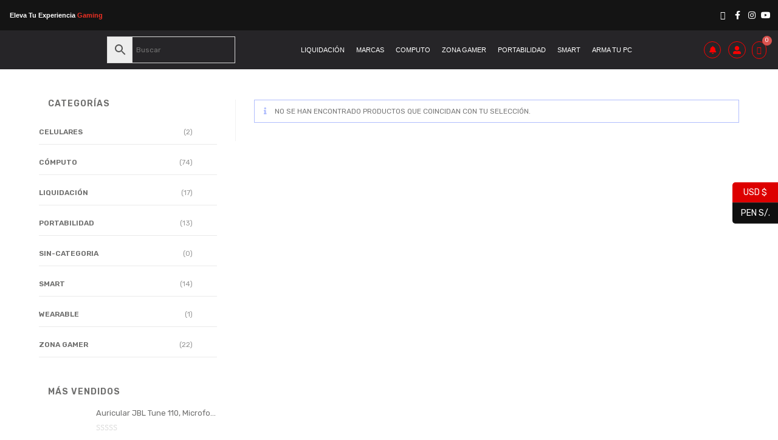

--- FILE ---
content_type: text/html; charset=UTF-8
request_url: https://percia.com.pe/etiqueta-producto/ac000xia50/
body_size: 49974
content:
<!DOCTYPE html>
<html class="html" lang="es">
<head>
	<meta charset="UTF-8">
	<link rel="profile" href="https://gmpg.org/xfn/11">

	<meta name='robots' content='index, follow, max-image-preview:large, max-snippet:-1, max-video-preview:-1' />

<!-- Google Tag Manager for WordPress by gtm4wp.com -->
<script data-cfasync="false" data-pagespeed-no-defer>
	var gtm4wp_datalayer_name = "dataLayer";
	var dataLayer = dataLayer || [];
</script>
<!-- End Google Tag Manager for WordPress by gtm4wp.com --><meta name="viewport" content="width=device-width, initial-scale=1">
	<!-- This site is optimized with the Yoast SEO plugin v23.0 - https://yoast.com/wordpress/plugins/seo/ -->
	<title>AC000XIA50 archivos - Percia</title>
	<link rel="canonical" href="https://percia.com.pe/etiqueta-producto/ac000xia50/" />
	<meta property="og:locale" content="es_ES" />
	<meta property="og:type" content="article" />
	<meta property="og:title" content="AC000XIA50 archivos - Percia" />
	<meta property="og:url" content="https://percia.com.pe/etiqueta-producto/ac000xia50/" />
	<meta property="og:site_name" content="Percia" />
	<meta name="twitter:card" content="summary_large_image" />
	<script type="application/ld+json" class="yoast-schema-graph">{"@context":"https://schema.org","@graph":[{"@type":"CollectionPage","@id":"https://percia.com.pe/etiqueta-producto/ac000xia50/","url":"https://percia.com.pe/etiqueta-producto/ac000xia50/","name":"AC000XIA50 archivos - Percia","isPartOf":{"@id":"https://percia.com.pe/#website"},"breadcrumb":{"@id":"https://percia.com.pe/etiqueta-producto/ac000xia50/#breadcrumb"},"inLanguage":"es"},{"@type":"BreadcrumbList","@id":"https://percia.com.pe/etiqueta-producto/ac000xia50/#breadcrumb","itemListElement":[{"@type":"ListItem","position":1,"name":"Portada","item":"https://percia.com.pe/"},{"@type":"ListItem","position":2,"name":"AC000XIA50"}]},{"@type":"WebSite","@id":"https://percia.com.pe/#website","url":"https://percia.com.pe/","name":"Percia","description":"Computo, accesorios y gaming","publisher":{"@id":"https://percia.com.pe/#organization"},"potentialAction":[{"@type":"SearchAction","target":{"@type":"EntryPoint","urlTemplate":"https://percia.com.pe/?s={search_term_string}"},"query-input":"required name=search_term_string"}],"inLanguage":"es"},{"@type":"Organization","@id":"https://percia.com.pe/#organization","name":"Percia","url":"https://percia.com.pe/","logo":{"@type":"ImageObject","inLanguage":"es","@id":"https://percia.com.pe/#/schema/logo/image/","url":"https://percia.com.pe/wp-content/uploads/2020/05/logo-web-percia.png","contentUrl":"https://percia.com.pe/wp-content/uploads/2020/05/logo-web-percia.png","width":616,"height":179,"caption":"Percia"},"image":{"@id":"https://percia.com.pe/#/schema/logo/image/"},"sameAs":["https://www.facebook.com/percia.com.pe","https://www.instagram.com/percia.pe/"]}]}</script>
	<!-- / Yoast SEO plugin. -->


<link rel='dns-prefetch' href='//www.googletagmanager.com' />
<link rel='dns-prefetch' href='//fonts.googleapis.com' />
<link rel='dns-prefetch' href='//use.fontawesome.com' />
<link rel="alternate" type="application/rss+xml" title="Percia &raquo; Feed" href="https://percia.com.pe/feed/" />
<link rel="alternate" type="application/rss+xml" title="Percia &raquo; Feed de los comentarios" href="https://percia.com.pe/comments/feed/" />
<link rel="alternate" type="application/rss+xml" title="Percia &raquo; AC000XIA50 Etiqueta Feed" href="https://percia.com.pe/etiqueta-producto/ac000xia50/feed/" />
<script>
window._wpemojiSettings = {"baseUrl":"https:\/\/s.w.org\/images\/core\/emoji\/15.0.3\/72x72\/","ext":".png","svgUrl":"https:\/\/s.w.org\/images\/core\/emoji\/15.0.3\/svg\/","svgExt":".svg","source":{"concatemoji":"https:\/\/percia.com.pe\/wp-includes\/js\/wp-emoji-release.min.js?ver=6.5.7"}};
/*! This file is auto-generated */
!function(i,n){var o,s,e;function c(e){try{var t={supportTests:e,timestamp:(new Date).valueOf()};sessionStorage.setItem(o,JSON.stringify(t))}catch(e){}}function p(e,t,n){e.clearRect(0,0,e.canvas.width,e.canvas.height),e.fillText(t,0,0);var t=new Uint32Array(e.getImageData(0,0,e.canvas.width,e.canvas.height).data),r=(e.clearRect(0,0,e.canvas.width,e.canvas.height),e.fillText(n,0,0),new Uint32Array(e.getImageData(0,0,e.canvas.width,e.canvas.height).data));return t.every(function(e,t){return e===r[t]})}function u(e,t,n){switch(t){case"flag":return n(e,"\ud83c\udff3\ufe0f\u200d\u26a7\ufe0f","\ud83c\udff3\ufe0f\u200b\u26a7\ufe0f")?!1:!n(e,"\ud83c\uddfa\ud83c\uddf3","\ud83c\uddfa\u200b\ud83c\uddf3")&&!n(e,"\ud83c\udff4\udb40\udc67\udb40\udc62\udb40\udc65\udb40\udc6e\udb40\udc67\udb40\udc7f","\ud83c\udff4\u200b\udb40\udc67\u200b\udb40\udc62\u200b\udb40\udc65\u200b\udb40\udc6e\u200b\udb40\udc67\u200b\udb40\udc7f");case"emoji":return!n(e,"\ud83d\udc26\u200d\u2b1b","\ud83d\udc26\u200b\u2b1b")}return!1}function f(e,t,n){var r="undefined"!=typeof WorkerGlobalScope&&self instanceof WorkerGlobalScope?new OffscreenCanvas(300,150):i.createElement("canvas"),a=r.getContext("2d",{willReadFrequently:!0}),o=(a.textBaseline="top",a.font="600 32px Arial",{});return e.forEach(function(e){o[e]=t(a,e,n)}),o}function t(e){var t=i.createElement("script");t.src=e,t.defer=!0,i.head.appendChild(t)}"undefined"!=typeof Promise&&(o="wpEmojiSettingsSupports",s=["flag","emoji"],n.supports={everything:!0,everythingExceptFlag:!0},e=new Promise(function(e){i.addEventListener("DOMContentLoaded",e,{once:!0})}),new Promise(function(t){var n=function(){try{var e=JSON.parse(sessionStorage.getItem(o));if("object"==typeof e&&"number"==typeof e.timestamp&&(new Date).valueOf()<e.timestamp+604800&&"object"==typeof e.supportTests)return e.supportTests}catch(e){}return null}();if(!n){if("undefined"!=typeof Worker&&"undefined"!=typeof OffscreenCanvas&&"undefined"!=typeof URL&&URL.createObjectURL&&"undefined"!=typeof Blob)try{var e="postMessage("+f.toString()+"("+[JSON.stringify(s),u.toString(),p.toString()].join(",")+"));",r=new Blob([e],{type:"text/javascript"}),a=new Worker(URL.createObjectURL(r),{name:"wpTestEmojiSupports"});return void(a.onmessage=function(e){c(n=e.data),a.terminate(),t(n)})}catch(e){}c(n=f(s,u,p))}t(n)}).then(function(e){for(var t in e)n.supports[t]=e[t],n.supports.everything=n.supports.everything&&n.supports[t],"flag"!==t&&(n.supports.everythingExceptFlag=n.supports.everythingExceptFlag&&n.supports[t]);n.supports.everythingExceptFlag=n.supports.everythingExceptFlag&&!n.supports.flag,n.DOMReady=!1,n.readyCallback=function(){n.DOMReady=!0}}).then(function(){return e}).then(function(){var e;n.supports.everything||(n.readyCallback(),(e=n.source||{}).concatemoji?t(e.concatemoji):e.wpemoji&&e.twemoji&&(t(e.twemoji),t(e.wpemoji)))}))}((window,document),window._wpemojiSettings);
</script>
<link rel='stylesheet' id='hfe-widgets-style-css' href='https://percia.com.pe/wp-content/plugins/header-footer-elementor/inc/widgets-css/frontend.css?ver=1.6.36' media='all' />
<link rel='stylesheet' id='dashicons-css' href='https://percia.com.pe/wp-includes/css/dashicons.min.css?ver=6.5.7' media='all' />
<style id='wp-emoji-styles-inline-css'>

	img.wp-smiley, img.emoji {
		display: inline !important;
		border: none !important;
		box-shadow: none !important;
		height: 1em !important;
		width: 1em !important;
		margin: 0 0.07em !important;
		vertical-align: -0.1em !important;
		background: none !important;
		padding: 0 !important;
	}
</style>
<link rel='stylesheet' id='wp-block-library-css' href='https://percia.com.pe/wp-includes/css/dist/block-library/style.min.css?ver=6.5.7' media='all' />
<style id='wp-block-library-theme-inline-css'>
.wp-block-audio figcaption{color:#555;font-size:13px;text-align:center}.is-dark-theme .wp-block-audio figcaption{color:#ffffffa6}.wp-block-audio{margin:0 0 1em}.wp-block-code{border:1px solid #ccc;border-radius:4px;font-family:Menlo,Consolas,monaco,monospace;padding:.8em 1em}.wp-block-embed figcaption{color:#555;font-size:13px;text-align:center}.is-dark-theme .wp-block-embed figcaption{color:#ffffffa6}.wp-block-embed{margin:0 0 1em}.blocks-gallery-caption{color:#555;font-size:13px;text-align:center}.is-dark-theme .blocks-gallery-caption{color:#ffffffa6}.wp-block-image figcaption{color:#555;font-size:13px;text-align:center}.is-dark-theme .wp-block-image figcaption{color:#ffffffa6}.wp-block-image{margin:0 0 1em}.wp-block-pullquote{border-bottom:4px solid;border-top:4px solid;color:currentColor;margin-bottom:1.75em}.wp-block-pullquote cite,.wp-block-pullquote footer,.wp-block-pullquote__citation{color:currentColor;font-size:.8125em;font-style:normal;text-transform:uppercase}.wp-block-quote{border-left:.25em solid;margin:0 0 1.75em;padding-left:1em}.wp-block-quote cite,.wp-block-quote footer{color:currentColor;font-size:.8125em;font-style:normal;position:relative}.wp-block-quote.has-text-align-right{border-left:none;border-right:.25em solid;padding-left:0;padding-right:1em}.wp-block-quote.has-text-align-center{border:none;padding-left:0}.wp-block-quote.is-large,.wp-block-quote.is-style-large,.wp-block-quote.is-style-plain{border:none}.wp-block-search .wp-block-search__label{font-weight:700}.wp-block-search__button{border:1px solid #ccc;padding:.375em .625em}:where(.wp-block-group.has-background){padding:1.25em 2.375em}.wp-block-separator.has-css-opacity{opacity:.4}.wp-block-separator{border:none;border-bottom:2px solid;margin-left:auto;margin-right:auto}.wp-block-separator.has-alpha-channel-opacity{opacity:1}.wp-block-separator:not(.is-style-wide):not(.is-style-dots){width:100px}.wp-block-separator.has-background:not(.is-style-dots){border-bottom:none;height:1px}.wp-block-separator.has-background:not(.is-style-wide):not(.is-style-dots){height:2px}.wp-block-table{margin:0 0 1em}.wp-block-table td,.wp-block-table th{word-break:normal}.wp-block-table figcaption{color:#555;font-size:13px;text-align:center}.is-dark-theme .wp-block-table figcaption{color:#ffffffa6}.wp-block-video figcaption{color:#555;font-size:13px;text-align:center}.is-dark-theme .wp-block-video figcaption{color:#ffffffa6}.wp-block-video{margin:0 0 1em}.wp-block-template-part.has-background{margin-bottom:0;margin-top:0;padding:1.25em 2.375em}
</style>
<style id='joinchat-button-style-inline-css'>
.wp-block-joinchat-button{border:none!important;text-align:center}.wp-block-joinchat-button figure{display:table;margin:0 auto;padding:0}.wp-block-joinchat-button figcaption{font:normal normal 400 .6em/2em var(--wp--preset--font-family--system-font,sans-serif);margin:0;padding:0}.wp-block-joinchat-button .joinchat-button__qr{background-color:#fff;border:6px solid #25d366;border-radius:30px;box-sizing:content-box;display:block;height:200px;margin:auto;overflow:hidden;padding:10px;width:200px}.wp-block-joinchat-button .joinchat-button__qr canvas,.wp-block-joinchat-button .joinchat-button__qr img{display:block;margin:auto}.wp-block-joinchat-button .joinchat-button__link{align-items:center;background-color:#25d366;border:6px solid #25d366;border-radius:30px;display:inline-flex;flex-flow:row nowrap;justify-content:center;line-height:1.25em;margin:0 auto;text-decoration:none}.wp-block-joinchat-button .joinchat-button__link:before{background:transparent var(--joinchat-ico) no-repeat center;background-size:100%;content:"";display:block;height:1.5em;margin:-.75em .75em -.75em 0;width:1.5em}.wp-block-joinchat-button figure+.joinchat-button__link{margin-top:10px}@media (orientation:landscape)and (min-height:481px),(orientation:portrait)and (min-width:481px){.wp-block-joinchat-button.joinchat-button--qr-only figure+.joinchat-button__link{display:none}}@media (max-width:480px),(orientation:landscape)and (max-height:480px){.wp-block-joinchat-button figure{display:none}}

</style>
<style id='font-awesome-svg-styles-default-inline-css'>
.svg-inline--fa {
  display: inline-block;
  height: 1em;
  overflow: visible;
  vertical-align: -.125em;
}
</style>
<link rel='stylesheet' id='font-awesome-svg-styles-css' href='https://percia.com.pe/wp-content/uploads/font-awesome/v5.13.0/css/svg-with-js.css' media='all' />
<style id='font-awesome-svg-styles-inline-css'>
   .wp-block-font-awesome-icon svg::before,
   .wp-rich-text-font-awesome-icon svg::before {content: unset;}
</style>
<style id='classic-theme-styles-inline-css'>
/*! This file is auto-generated */
.wp-block-button__link{color:#fff;background-color:#32373c;border-radius:9999px;box-shadow:none;text-decoration:none;padding:calc(.667em + 2px) calc(1.333em + 2px);font-size:1.125em}.wp-block-file__button{background:#32373c;color:#fff;text-decoration:none}
</style>
<style id='global-styles-inline-css'>
body{--wp--preset--color--black: #000000;--wp--preset--color--cyan-bluish-gray: #abb8c3;--wp--preset--color--white: #ffffff;--wp--preset--color--pale-pink: #f78da7;--wp--preset--color--vivid-red: #cf2e2e;--wp--preset--color--luminous-vivid-orange: #ff6900;--wp--preset--color--luminous-vivid-amber: #fcb900;--wp--preset--color--light-green-cyan: #7bdcb5;--wp--preset--color--vivid-green-cyan: #00d084;--wp--preset--color--pale-cyan-blue: #8ed1fc;--wp--preset--color--vivid-cyan-blue: #0693e3;--wp--preset--color--vivid-purple: #9b51e0;--wp--preset--gradient--vivid-cyan-blue-to-vivid-purple: linear-gradient(135deg,rgba(6,147,227,1) 0%,rgb(155,81,224) 100%);--wp--preset--gradient--light-green-cyan-to-vivid-green-cyan: linear-gradient(135deg,rgb(122,220,180) 0%,rgb(0,208,130) 100%);--wp--preset--gradient--luminous-vivid-amber-to-luminous-vivid-orange: linear-gradient(135deg,rgba(252,185,0,1) 0%,rgba(255,105,0,1) 100%);--wp--preset--gradient--luminous-vivid-orange-to-vivid-red: linear-gradient(135deg,rgba(255,105,0,1) 0%,rgb(207,46,46) 100%);--wp--preset--gradient--very-light-gray-to-cyan-bluish-gray: linear-gradient(135deg,rgb(238,238,238) 0%,rgb(169,184,195) 100%);--wp--preset--gradient--cool-to-warm-spectrum: linear-gradient(135deg,rgb(74,234,220) 0%,rgb(151,120,209) 20%,rgb(207,42,186) 40%,rgb(238,44,130) 60%,rgb(251,105,98) 80%,rgb(254,248,76) 100%);--wp--preset--gradient--blush-light-purple: linear-gradient(135deg,rgb(255,206,236) 0%,rgb(152,150,240) 100%);--wp--preset--gradient--blush-bordeaux: linear-gradient(135deg,rgb(254,205,165) 0%,rgb(254,45,45) 50%,rgb(107,0,62) 100%);--wp--preset--gradient--luminous-dusk: linear-gradient(135deg,rgb(255,203,112) 0%,rgb(199,81,192) 50%,rgb(65,88,208) 100%);--wp--preset--gradient--pale-ocean: linear-gradient(135deg,rgb(255,245,203) 0%,rgb(182,227,212) 50%,rgb(51,167,181) 100%);--wp--preset--gradient--electric-grass: linear-gradient(135deg,rgb(202,248,128) 0%,rgb(113,206,126) 100%);--wp--preset--gradient--midnight: linear-gradient(135deg,rgb(2,3,129) 0%,rgb(40,116,252) 100%);--wp--preset--font-size--small: 13px;--wp--preset--font-size--medium: 20px;--wp--preset--font-size--large: 36px;--wp--preset--font-size--x-large: 42px;--wp--preset--spacing--20: 0.44rem;--wp--preset--spacing--30: 0.67rem;--wp--preset--spacing--40: 1rem;--wp--preset--spacing--50: 1.5rem;--wp--preset--spacing--60: 2.25rem;--wp--preset--spacing--70: 3.38rem;--wp--preset--spacing--80: 5.06rem;--wp--preset--shadow--natural: 6px 6px 9px rgba(0, 0, 0, 0.2);--wp--preset--shadow--deep: 12px 12px 50px rgba(0, 0, 0, 0.4);--wp--preset--shadow--sharp: 6px 6px 0px rgba(0, 0, 0, 0.2);--wp--preset--shadow--outlined: 6px 6px 0px -3px rgba(255, 255, 255, 1), 6px 6px rgba(0, 0, 0, 1);--wp--preset--shadow--crisp: 6px 6px 0px rgba(0, 0, 0, 1);}:where(.is-layout-flex){gap: 0.5em;}:where(.is-layout-grid){gap: 0.5em;}body .is-layout-flex{display: flex;}body .is-layout-flex{flex-wrap: wrap;align-items: center;}body .is-layout-flex > *{margin: 0;}body .is-layout-grid{display: grid;}body .is-layout-grid > *{margin: 0;}:where(.wp-block-columns.is-layout-flex){gap: 2em;}:where(.wp-block-columns.is-layout-grid){gap: 2em;}:where(.wp-block-post-template.is-layout-flex){gap: 1.25em;}:where(.wp-block-post-template.is-layout-grid){gap: 1.25em;}.has-black-color{color: var(--wp--preset--color--black) !important;}.has-cyan-bluish-gray-color{color: var(--wp--preset--color--cyan-bluish-gray) !important;}.has-white-color{color: var(--wp--preset--color--white) !important;}.has-pale-pink-color{color: var(--wp--preset--color--pale-pink) !important;}.has-vivid-red-color{color: var(--wp--preset--color--vivid-red) !important;}.has-luminous-vivid-orange-color{color: var(--wp--preset--color--luminous-vivid-orange) !important;}.has-luminous-vivid-amber-color{color: var(--wp--preset--color--luminous-vivid-amber) !important;}.has-light-green-cyan-color{color: var(--wp--preset--color--light-green-cyan) !important;}.has-vivid-green-cyan-color{color: var(--wp--preset--color--vivid-green-cyan) !important;}.has-pale-cyan-blue-color{color: var(--wp--preset--color--pale-cyan-blue) !important;}.has-vivid-cyan-blue-color{color: var(--wp--preset--color--vivid-cyan-blue) !important;}.has-vivid-purple-color{color: var(--wp--preset--color--vivid-purple) !important;}.has-black-background-color{background-color: var(--wp--preset--color--black) !important;}.has-cyan-bluish-gray-background-color{background-color: var(--wp--preset--color--cyan-bluish-gray) !important;}.has-white-background-color{background-color: var(--wp--preset--color--white) !important;}.has-pale-pink-background-color{background-color: var(--wp--preset--color--pale-pink) !important;}.has-vivid-red-background-color{background-color: var(--wp--preset--color--vivid-red) !important;}.has-luminous-vivid-orange-background-color{background-color: var(--wp--preset--color--luminous-vivid-orange) !important;}.has-luminous-vivid-amber-background-color{background-color: var(--wp--preset--color--luminous-vivid-amber) !important;}.has-light-green-cyan-background-color{background-color: var(--wp--preset--color--light-green-cyan) !important;}.has-vivid-green-cyan-background-color{background-color: var(--wp--preset--color--vivid-green-cyan) !important;}.has-pale-cyan-blue-background-color{background-color: var(--wp--preset--color--pale-cyan-blue) !important;}.has-vivid-cyan-blue-background-color{background-color: var(--wp--preset--color--vivid-cyan-blue) !important;}.has-vivid-purple-background-color{background-color: var(--wp--preset--color--vivid-purple) !important;}.has-black-border-color{border-color: var(--wp--preset--color--black) !important;}.has-cyan-bluish-gray-border-color{border-color: var(--wp--preset--color--cyan-bluish-gray) !important;}.has-white-border-color{border-color: var(--wp--preset--color--white) !important;}.has-pale-pink-border-color{border-color: var(--wp--preset--color--pale-pink) !important;}.has-vivid-red-border-color{border-color: var(--wp--preset--color--vivid-red) !important;}.has-luminous-vivid-orange-border-color{border-color: var(--wp--preset--color--luminous-vivid-orange) !important;}.has-luminous-vivid-amber-border-color{border-color: var(--wp--preset--color--luminous-vivid-amber) !important;}.has-light-green-cyan-border-color{border-color: var(--wp--preset--color--light-green-cyan) !important;}.has-vivid-green-cyan-border-color{border-color: var(--wp--preset--color--vivid-green-cyan) !important;}.has-pale-cyan-blue-border-color{border-color: var(--wp--preset--color--pale-cyan-blue) !important;}.has-vivid-cyan-blue-border-color{border-color: var(--wp--preset--color--vivid-cyan-blue) !important;}.has-vivid-purple-border-color{border-color: var(--wp--preset--color--vivid-purple) !important;}.has-vivid-cyan-blue-to-vivid-purple-gradient-background{background: var(--wp--preset--gradient--vivid-cyan-blue-to-vivid-purple) !important;}.has-light-green-cyan-to-vivid-green-cyan-gradient-background{background: var(--wp--preset--gradient--light-green-cyan-to-vivid-green-cyan) !important;}.has-luminous-vivid-amber-to-luminous-vivid-orange-gradient-background{background: var(--wp--preset--gradient--luminous-vivid-amber-to-luminous-vivid-orange) !important;}.has-luminous-vivid-orange-to-vivid-red-gradient-background{background: var(--wp--preset--gradient--luminous-vivid-orange-to-vivid-red) !important;}.has-very-light-gray-to-cyan-bluish-gray-gradient-background{background: var(--wp--preset--gradient--very-light-gray-to-cyan-bluish-gray) !important;}.has-cool-to-warm-spectrum-gradient-background{background: var(--wp--preset--gradient--cool-to-warm-spectrum) !important;}.has-blush-light-purple-gradient-background{background: var(--wp--preset--gradient--blush-light-purple) !important;}.has-blush-bordeaux-gradient-background{background: var(--wp--preset--gradient--blush-bordeaux) !important;}.has-luminous-dusk-gradient-background{background: var(--wp--preset--gradient--luminous-dusk) !important;}.has-pale-ocean-gradient-background{background: var(--wp--preset--gradient--pale-ocean) !important;}.has-electric-grass-gradient-background{background: var(--wp--preset--gradient--electric-grass) !important;}.has-midnight-gradient-background{background: var(--wp--preset--gradient--midnight) !important;}.has-small-font-size{font-size: var(--wp--preset--font-size--small) !important;}.has-medium-font-size{font-size: var(--wp--preset--font-size--medium) !important;}.has-large-font-size{font-size: var(--wp--preset--font-size--large) !important;}.has-x-large-font-size{font-size: var(--wp--preset--font-size--x-large) !important;}
.wp-block-navigation a:where(:not(.wp-element-button)){color: inherit;}
:where(.wp-block-post-template.is-layout-flex){gap: 1.25em;}:where(.wp-block-post-template.is-layout-grid){gap: 1.25em;}
:where(.wp-block-columns.is-layout-flex){gap: 2em;}:where(.wp-block-columns.is-layout-grid){gap: 2em;}
.wp-block-pullquote{font-size: 1.5em;line-height: 1.6;}
</style>
<link rel='stylesheet' id='contact-form-7-css' href='https://percia.com.pe/wp-content/plugins/contact-form-7/includes/css/styles.css?ver=5.9.6' media='all' />
<link rel='stylesheet' id='mrm-select2-css' href='https://percia.com.pe/wp-content/plugins/mail-mint/assets/frontend/css/frontend.css?ver=1.13.3' media='all' />
<link rel='stylesheet' id='woo-title-limit-css' href='https://percia.com.pe/wp-content/plugins/woo-title-limit/public/css/woo-title-limit-public.css?ver=2.0.3' media='all' />
<style id='woocommerce-inline-inline-css'>
.woocommerce form .form-row .required { visibility: visible; }
</style>
<link rel='stylesheet' id='wcz-frontend-css' href='https://percia.com.pe/wp-content/plugins/woocustomizer/assets/css/frontend.css?ver=2.5.6' media='all' />
<link rel='stylesheet' id='aws-style-css' href='https://percia.com.pe/wp-content/plugins/advanced-woo-search/assets/css/common.min.css?ver=3.52' media='all' />
<link rel='stylesheet' id='hfe-style-css' href='https://percia.com.pe/wp-content/plugins/header-footer-elementor/assets/css/header-footer-elementor.css?ver=1.6.36' media='all' />
<link rel='stylesheet' id='elementor-icons-css' href='https://percia.com.pe/wp-content/plugins/elementor/assets/lib/eicons/css/elementor-icons.min.css?ver=5.30.0' media='all' />
<style id='elementor-icons-inline-css'>

		.elementor-add-new-section .elementor-add-templately-promo-button{
            background-color: #5d4fff;
            background-image: url(https://percia.com.pe/wp-content/plugins/essential-addons-for-elementor-lite/assets/admin/images/templately/logo-icon.svg);
            background-repeat: no-repeat;
            background-position: center center;
            position: relative;
        }
        
		.elementor-add-new-section .elementor-add-templately-promo-button > i{
            height: 12px;
        }
        
        body .elementor-add-new-section .elementor-add-section-area-button {
            margin-left: 0;
        }

		.elementor-add-new-section .elementor-add-templately-promo-button{
            background-color: #5d4fff;
            background-image: url(https://percia.com.pe/wp-content/plugins/essential-addons-for-elementor-lite/assets/admin/images/templately/logo-icon.svg);
            background-repeat: no-repeat;
            background-position: center center;
            position: relative;
        }
        
		.elementor-add-new-section .elementor-add-templately-promo-button > i{
            height: 12px;
        }
        
        body .elementor-add-new-section .elementor-add-section-area-button {
            margin-left: 0;
        }

		.elementor-add-new-section .elementor-add-templately-promo-button{
            background-color: #5d4fff;
            background-image: url(https://percia.com.pe/wp-content/plugins/essential-addons-for-elementor-lite/assets/admin/images/templately/logo-icon.svg);
            background-repeat: no-repeat;
            background-position: center center;
            position: relative;
        }
        
		.elementor-add-new-section .elementor-add-templately-promo-button > i{
            height: 12px;
        }
        
        body .elementor-add-new-section .elementor-add-section-area-button {
            margin-left: 0;
        }

		.elementor-add-new-section .elementor-add-templately-promo-button{
            background-color: #5d4fff;
            background-image: url(https://percia.com.pe/wp-content/plugins/essential-addons-for-elementor-lite/assets/admin/images/templately/logo-icon.svg);
            background-repeat: no-repeat;
            background-position: center center;
            position: relative;
        }
        
		.elementor-add-new-section .elementor-add-templately-promo-button > i{
            height: 12px;
        }
        
        body .elementor-add-new-section .elementor-add-section-area-button {
            margin-left: 0;
        }
</style>
<link rel='stylesheet' id='elementor-frontend-css' href='https://percia.com.pe/wp-content/plugins/elementor/assets/css/frontend.min.css?ver=3.22.3' media='all' />
<link rel='stylesheet' id='swiper-css' href='https://percia.com.pe/wp-content/plugins/elementor/assets/lib/swiper/v8/css/swiper.min.css?ver=8.4.5' media='all' />
<link rel='stylesheet' id='elementor-post-4817-css' href='https://percia.com.pe/wp-content/uploads/elementor/css/post-4817.css?ver=1720564389' media='all' />
<link rel='stylesheet' id='elementor-pro-css' href='https://percia.com.pe/wp-content/plugins/elementor-pro/assets/css/frontend.min.css?ver=3.17.1' media='all' />
<link rel='stylesheet' id='font-awesome-5-all-css' href='https://percia.com.pe/wp-content/plugins/elementor/assets/lib/font-awesome/css/all.min.css?ver=3.22.3' media='all' />
<link rel='stylesheet' id='font-awesome-4-shim-css' href='https://percia.com.pe/wp-content/plugins/elementor/assets/lib/font-awesome/css/v4-shims.min.css?ver=3.22.3' media='all' />
<link rel='stylesheet' id='eael-general-css' href='https://percia.com.pe/wp-content/plugins/essential-addons-for-elementor-lite/assets/front-end/css/view/general.min.css?ver=5.9.25' media='all' />
<link rel='stylesheet' id='eael-95131-css' href='https://percia.com.pe/wp-content/uploads/essential-addons-elementor/eael-95131.css?ver=6.5.7' media='all' />
<link rel='stylesheet' id='elementor-post-95131-css' href='https://percia.com.pe/wp-content/uploads/elementor/css/post-95131.css?ver=1724110484' media='all' />
<link rel='stylesheet' id='eael-95139-css' href='https://percia.com.pe/wp-content/uploads/essential-addons-elementor/eael-95139.css?ver=6.5.7' media='all' />
<link rel='stylesheet' id='elementor-post-95139-css' href='https://percia.com.pe/wp-content/uploads/elementor/css/post-95139.css?ver=1720816705' media='all' />
<link rel='stylesheet' id='kodewp_payment_qr-css' href='https://percia.com.pe/wp-content/plugins/payment-qr-woo/assets/woopro-front.css?ver=6.5.7' media='all' />
<link rel='stylesheet' id='dgwt-wcas-style-css' href='https://percia.com.pe/wp-content/plugins/ajax-search-for-woocommerce/assets/css/style.min.css?ver=1.32.2' media='all' />
<link rel='stylesheet' id='elementor-post-4781-css' href='https://percia.com.pe/wp-content/uploads/elementor/css/post-4781.css?ver=1720564390' media='all' />
<link rel='stylesheet' id='elementor-post-4889-css' href='https://percia.com.pe/wp-content/uploads/elementor/css/post-4889.css?ver=1720564390' media='all' />
<link rel='stylesheet' id='oceanwp-woo-mini-cart-css' href='https://percia.com.pe/wp-content/themes/oceanwp/assets/css/woo/woo-mini-cart.min.css?ver=6.5.7' media='all' />
<link rel='stylesheet' id='font-awesome-css' href='https://percia.com.pe/wp-content/themes/oceanwp/assets/fonts/fontawesome/css/all.min.css?ver=5.15.1' media='all' />
<link rel='stylesheet' id='simple-line-icons-css' href='https://percia.com.pe/wp-content/themes/oceanwp/assets/css/third/simple-line-icons.min.css?ver=2.4.0' media='all' />
<link rel='stylesheet' id='oceanwp-style-css' href='https://percia.com.pe/wp-content/themes/oceanwp/assets/css/style.min.css?ver=3.4.3' media='all' />
<link rel='stylesheet' id='oceanwp-hamburgers-css' href='https://percia.com.pe/wp-content/themes/oceanwp/assets/css/third/hamburgers/hamburgers.min.css?ver=3.4.3' media='all' />
<link rel='stylesheet' id='oceanwp-boring-css' href='https://percia.com.pe/wp-content/themes/oceanwp/assets/css/third/hamburgers/types/boring.css?ver=3.4.3' media='all' />
<link rel='stylesheet' id='oceanwp-google-font-rubik-css' href='//fonts.googleapis.com/css?family=Rubik%3A100%2C200%2C300%2C400%2C500%2C600%2C700%2C800%2C900%2C100i%2C200i%2C300i%2C400i%2C500i%2C600i%2C700i%2C800i%2C900i&#038;subset=latin&#038;display=swap&#038;ver=6.5.7' media='all' />
<link rel='stylesheet' id='oceanwp-google-font-noto-sans-css' href='//fonts.googleapis.com/css?family=Noto+Sans%3A100%2C200%2C300%2C400%2C500%2C600%2C700%2C800%2C900%2C100i%2C200i%2C300i%2C400i%2C500i%2C600i%2C700i%2C800i%2C900i&#038;subset=latin&#038;display=swap&#038;ver=6.5.7' media='all' />
<link rel='stylesheet' id='font-awesome-official-css' href='https://use.fontawesome.com/releases/v5.13.0/css/all.css' media='all' integrity="sha384-Bfad6CLCknfcloXFOyFnlgtENryhrpZCe29RTifKEixXQZ38WheV+i/6YWSzkz3V" crossorigin="anonymous" />
<link rel='stylesheet' id='pwb-styles-frontend-css' href='https://percia.com.pe/wp-content/plugins/perfect-woocommerce-brands/build/frontend/css/style.css?ver=3.4.0' media='all' />
<link rel='stylesheet' id='joinchat-css' href='https://percia.com.pe/wp-content/plugins/creame-whatsapp-me/public/css/joinchat-btn.min.css?ver=5.1.6' media='all' />
<style id='joinchat-inline-css'>
.joinchat{--red:0;--green:0;--blue:0;--bw:100}
</style>
<style id='wcz-customizer-custom-css-inline-css'>
body.wcz-btns.wcz-woocommerce ul.products li.product a.button,
					body.wcz-btns.wcz-woocommerce .related.products ul.products li.product a.button,
                    body.wcz-btns.wcz-woocommerce.single-product div.product form.cart .button,
                    body.wcz-btns.wcz-woocommerce.wcz-wooblocks ul.wc-block-grid__products li.wc-block-grid__product .add_to_cart_button{font-size:15px;border-radius:10px !important;padding:10px 20px 11px !important;}body.wcz-btns.wcz-woocommerce ul.products li.product a.button,
					body.wcz-btns.wcz-woocommerce .related.products ul.products li.product a.button,
					body.wcz-btns.wcz-woocommerce.single-product div.product form.cart .button,
					body.wcz-btns.wcz-woocommerce.single-product .woocommerce-Reviews form.comment-form input.submit,
                    body.wcz-btns.wcz-woocommerce.wcz-wooblocks ul.wc-block-grid__products li.wc-block-grid__product .add_to_cart_button{background-color:#ed3024 !important;color:#FFFFFF !important;text-shadow:none;}body.wcz-btns.wcz-woocommerce ul.products li.product a.button:hover,
					body.wcz-btns.wcz-woocommerce .related.products ul.products li.product a.button:hover,
					body.wcz-btns.wcz-woocommerce.single-product div.product form.cart .button:hover,
					body.wcz-btns.wcz-woocommerce.single-product .woocommerce-Reviews form.comment-form input.submit:hover,
                    body.wcz-btns.wcz-woocommerce.wcz-wooblocks ul.wc-block-grid__products li.wc-block-grid__product .add_to_cart_button:hover{background-color:#6f6f6e !important;color:#FFFFFF !important;}
</style>
<link rel='stylesheet' id='oceanwp-woocommerce-css' href='https://percia.com.pe/wp-content/themes/oceanwp/assets/css/woo/woocommerce.min.css?ver=6.5.7' media='all' />
<link rel='stylesheet' id='oceanwp-woo-star-font-css' href='https://percia.com.pe/wp-content/themes/oceanwp/assets/css/woo/woo-star-font.min.css?ver=6.5.7' media='all' />
<link rel='stylesheet' id='oe-widgets-style-css' href='https://percia.com.pe/wp-content/plugins/ocean-extra/assets/css/widgets.css?ver=6.5.7' media='all' />
<link rel='stylesheet' id='font-awesome-official-v4shim-css' href='https://use.fontawesome.com/releases/v5.13.0/css/v4-shims.css' media='all' integrity="sha384-/7iOrVBege33/9vHFYEtviVcxjUsNCqyeMnlW/Ms+PH8uRdFkKFmqf9CbVAN0Qef" crossorigin="anonymous" />
<style id='font-awesome-official-v4shim-inline-css'>
@font-face {
font-family: "FontAwesome";
font-display: block;
src: url("https://use.fontawesome.com/releases/v5.13.0/webfonts/fa-brands-400.eot"),
		url("https://use.fontawesome.com/releases/v5.13.0/webfonts/fa-brands-400.eot?#iefix") format("embedded-opentype"),
		url("https://use.fontawesome.com/releases/v5.13.0/webfonts/fa-brands-400.woff2") format("woff2"),
		url("https://use.fontawesome.com/releases/v5.13.0/webfonts/fa-brands-400.woff") format("woff"),
		url("https://use.fontawesome.com/releases/v5.13.0/webfonts/fa-brands-400.ttf") format("truetype"),
		url("https://use.fontawesome.com/releases/v5.13.0/webfonts/fa-brands-400.svg#fontawesome") format("svg");
}

@font-face {
font-family: "FontAwesome";
font-display: block;
src: url("https://use.fontawesome.com/releases/v5.13.0/webfonts/fa-solid-900.eot"),
		url("https://use.fontawesome.com/releases/v5.13.0/webfonts/fa-solid-900.eot?#iefix") format("embedded-opentype"),
		url("https://use.fontawesome.com/releases/v5.13.0/webfonts/fa-solid-900.woff2") format("woff2"),
		url("https://use.fontawesome.com/releases/v5.13.0/webfonts/fa-solid-900.woff") format("woff"),
		url("https://use.fontawesome.com/releases/v5.13.0/webfonts/fa-solid-900.ttf") format("truetype"),
		url("https://use.fontawesome.com/releases/v5.13.0/webfonts/fa-solid-900.svg#fontawesome") format("svg");
}

@font-face {
font-family: "FontAwesome";
font-display: block;
src: url("https://use.fontawesome.com/releases/v5.13.0/webfonts/fa-regular-400.eot"),
		url("https://use.fontawesome.com/releases/v5.13.0/webfonts/fa-regular-400.eot?#iefix") format("embedded-opentype"),
		url("https://use.fontawesome.com/releases/v5.13.0/webfonts/fa-regular-400.woff2") format("woff2"),
		url("https://use.fontawesome.com/releases/v5.13.0/webfonts/fa-regular-400.woff") format("woff"),
		url("https://use.fontawesome.com/releases/v5.13.0/webfonts/fa-regular-400.ttf") format("truetype"),
		url("https://use.fontawesome.com/releases/v5.13.0/webfonts/fa-regular-400.svg#fontawesome") format("svg");
unicode-range: U+F004-F005,U+F007,U+F017,U+F022,U+F024,U+F02E,U+F03E,U+F044,U+F057-F059,U+F06E,U+F070,U+F075,U+F07B-F07C,U+F080,U+F086,U+F089,U+F094,U+F09D,U+F0A0,U+F0A4-F0A7,U+F0C5,U+F0C7-F0C8,U+F0E0,U+F0EB,U+F0F3,U+F0F8,U+F0FE,U+F111,U+F118-F11A,U+F11C,U+F133,U+F144,U+F146,U+F14A,U+F14D-F14E,U+F150-F152,U+F15B-F15C,U+F164-F165,U+F185-F186,U+F191-F192,U+F1AD,U+F1C1-F1C9,U+F1CD,U+F1D8,U+F1E3,U+F1EA,U+F1F6,U+F1F9,U+F20A,U+F247-F249,U+F24D,U+F254-F25B,U+F25D,U+F267,U+F271-F274,U+F279,U+F28B,U+F28D,U+F2B5-F2B6,U+F2B9,U+F2BB,U+F2BD,U+F2C1-F2C2,U+F2D0,U+F2D2,U+F2DC,U+F2ED,U+F328,U+F358-F35B,U+F3A5,U+F3D1,U+F410,U+F4AD;
}
</style>
<link rel='stylesheet' id='google-fonts-1-css' href='https://fonts.googleapis.com/css?family=Roboto%3A100%2C100italic%2C200%2C200italic%2C300%2C300italic%2C400%2C400italic%2C500%2C500italic%2C600%2C600italic%2C700%2C700italic%2C800%2C800italic%2C900%2C900italic%7CRoboto+Slab%3A100%2C100italic%2C200%2C200italic%2C300%2C300italic%2C400%2C400italic%2C500%2C500italic%2C600%2C600italic%2C700%2C700italic%2C800%2C800italic%2C900%2C900italic%7CRubik%3A100%2C100italic%2C200%2C200italic%2C300%2C300italic%2C400%2C400italic%2C500%2C500italic%2C600%2C600italic%2C700%2C700italic%2C800%2C800italic%2C900%2C900italic&#038;display=auto&#038;ver=6.5.7' media='all' />
<link rel='stylesheet' id='elementor-icons-shared-0-css' href='https://percia.com.pe/wp-content/plugins/elementor/assets/lib/font-awesome/css/fontawesome.min.css?ver=5.15.3' media='all' />
<link rel='stylesheet' id='elementor-icons-fa-brands-css' href='https://percia.com.pe/wp-content/plugins/elementor/assets/lib/font-awesome/css/brands.min.css?ver=5.15.3' media='all' />
<link rel='stylesheet' id='elementor-icons-fa-solid-css' href='https://percia.com.pe/wp-content/plugins/elementor/assets/lib/font-awesome/css/solid.min.css?ver=5.15.3' media='all' />
<link rel='stylesheet' id='elementor-icons-fa-regular-css' href='https://percia.com.pe/wp-content/plugins/elementor/assets/lib/font-awesome/css/regular.min.css?ver=5.15.3' media='all' />
<link rel="preconnect" href="https://fonts.gstatic.com/" crossorigin><!--n2css--><script id="woocommerce-google-analytics-integration-gtag-js-after">
/* Google Analytics for WooCommerce (gtag.js) */
					window.dataLayer = window.dataLayer || [];
					function gtag(){dataLayer.push(arguments);}
					// Set up default consent state.
					for ( const mode of [{"analytics_storage":"denied","ad_storage":"denied","ad_user_data":"denied","ad_personalization":"denied","region":["AT","BE","BG","HR","CY","CZ","DK","EE","FI","FR","DE","GR","HU","IS","IE","IT","LV","LI","LT","LU","MT","NL","NO","PL","PT","RO","SK","SI","ES","SE","GB","CH"]}] || [] ) {
						gtag( "consent", "default", { "wait_for_update": 500, ...mode } );
					}
					gtag("js", new Date());
					gtag("set", "developer_id.dOGY3NW", true);
					gtag("config", "G-XW1ZGD7T0S", {"track_404":true,"allow_google_signals":true,"logged_in":false,"linker":{"domains":[],"allow_incoming":false},"custom_map":{"dimension1":"logged_in"}});
</script>
<script src="https://percia.com.pe/wp-includes/js/jquery/jquery.min.js?ver=3.7.1" id="jquery-core-js"></script>
<script src="https://percia.com.pe/wp-includes/js/jquery/jquery-migrate.min.js?ver=3.4.1" id="jquery-migrate-js"></script>
<script src="https://percia.com.pe/wp-content/plugins/sticky-menu-or-anything-on-scroll/assets/js/jq-sticky-anything.min.js?ver=2.1.1" id="stickyAnythingLib-js"></script>
<script src="https://percia.com.pe/wp-content/plugins/woo-title-limit/public/js/woo-title-limit-public.js?ver=2.0.3" id="woo-title-limit-js"></script>
<script src="https://percia.com.pe/wp-content/plugins/woocommerce/assets/js/jquery-blockui/jquery.blockUI.min.js?ver=2.7.0-wc.9.0.3" id="jquery-blockui-js" defer data-wp-strategy="defer"></script>
<script id="wc-add-to-cart-js-extra">
var wc_add_to_cart_params = {"ajax_url":"\/wp-admin\/admin-ajax.php","wc_ajax_url":"\/?wc-ajax=%%endpoint%%","i18n_view_cart":"Ver carrito","cart_url":"https:\/\/percia.com.pe\/cart\/","is_cart":"","cart_redirect_after_add":"no"};
</script>
<script src="https://percia.com.pe/wp-content/plugins/woocommerce/assets/js/frontend/add-to-cart.min.js?ver=9.0.3" id="wc-add-to-cart-js" defer data-wp-strategy="defer"></script>
<script src="https://percia.com.pe/wp-content/plugins/woocommerce/assets/js/js-cookie/js.cookie.min.js?ver=2.1.4-wc.9.0.3" id="js-cookie-js" defer data-wp-strategy="defer"></script>
<script id="woocommerce-js-extra">
var woocommerce_params = {"ajax_url":"\/wp-admin\/admin-ajax.php","wc_ajax_url":"\/?wc-ajax=%%endpoint%%"};
</script>
<script src="https://percia.com.pe/wp-content/plugins/woocommerce/assets/js/frontend/woocommerce.min.js?ver=9.0.3" id="woocommerce-js" defer data-wp-strategy="defer"></script>
<script src="https://percia.com.pe/wp-content/plugins/elementor/assets/lib/font-awesome/js/v4-shims.min.js?ver=3.22.3" id="font-awesome-4-shim-js"></script>
<script id="kodewp_payment_qr-js-extra">
var kwajaxurl = {"ajaxurl":"https:\/\/percia.com.pe\/wp-admin\/admin-ajax.php"};
var kwp_translate = {"kwp_pqr_btn_continue":"Continue","kwp_pqr_upload_images":"Please only upload images"};
</script>
<script src="https://percia.com.pe/wp-content/plugins/payment-qr-woo/assets/woopro-front.js?ver=1.1" id="kodewp_payment_qr-js"></script>
<link rel="https://api.w.org/" href="https://percia.com.pe/wp-json/" /><link rel="alternate" type="application/json" href="https://percia.com.pe/wp-json/wp/v2/product_tag/4331" /><link rel="EditURI" type="application/rsd+xml" title="RSD" href="https://percia.com.pe/xmlrpc.php?rsd" />
<meta name="generator" content="WordPress 6.5.7" />
<meta name="generator" content="WooCommerce 9.0.3" />
<!-- Google Tag Manager -->
<script>(function(w,d,s,l,i){w[l]=w[l]||[];w[l].push({'gtm.start':
new Date().getTime(),event:'gtm.js'});var f=d.getElementsByTagName(s)[0],
j=d.createElement(s),dl=l!='dataLayer'?'&l='+l:'';j.async=true;j.src=
'https://www.googletagmanager.com/gtm.js?id='+i+dl;f.parentNode.insertBefore(j,f);
})(window,document,'script','dataLayer','GTM-PQ7JBQX');</script>
<!-- End Google Tag Manager -->
<!-- Google Tag Manager for WordPress by gtm4wp.com -->
<!-- GTM Container placement set to footer -->
<script data-cfasync="false" data-pagespeed-no-defer type="text/javascript">
	var dataLayer_content = {"pagePostType":false,"pagePostType2":"tax-","pageCategory":[]};
	dataLayer.push( dataLayer_content );
</script>
<script data-cfasync="false">
(function(w,d,s,l,i){w[l]=w[l]||[];w[l].push({'gtm.start':
new Date().getTime(),event:'gtm.js'});var f=d.getElementsByTagName(s)[0],
j=d.createElement(s),dl=l!='dataLayer'?'&l='+l:'';j.async=true;j.src=
'//www.googletagmanager.com/gtm.js?id='+i+dl;f.parentNode.insertBefore(j,f);
})(window,document,'script','dataLayer','GTM-PQ7JBQX');
</script>
<!-- End Google Tag Manager for WordPress by gtm4wp.com -->		<style>
			.dgwt-wcas-ico-magnifier,.dgwt-wcas-ico-magnifier-handler{max-width:20px}.dgwt-wcas-search-wrapp{max-width:600px}.dgwt-wcas-search-wrapp .dgwt-wcas-sf-wrapp input[type=search].dgwt-wcas-search-input,.dgwt-wcas-search-wrapp .dgwt-wcas-sf-wrapp input[type=search].dgwt-wcas-search-input:hover,.dgwt-wcas-search-wrapp .dgwt-wcas-sf-wrapp input[type=search].dgwt-wcas-search-input:focus{background-color:#f8f8f8;color:#757575;border-color:#e6e6e6}.dgwt-wcas-sf-wrapp input[type=search].dgwt-wcas-search-input::placeholder{color:#757575;opacity:.3}.dgwt-wcas-sf-wrapp input[type=search].dgwt-wcas-search-input::-webkit-input-placeholder{color:#757575;opacity:.3}.dgwt-wcas-sf-wrapp input[type=search].dgwt-wcas-search-input:-moz-placeholder{color:#757575;opacity:.3}.dgwt-wcas-sf-wrapp input[type=search].dgwt-wcas-search-input::-moz-placeholder{color:#757575;opacity:.3}.dgwt-wcas-sf-wrapp input[type=search].dgwt-wcas-search-input:-ms-input-placeholder{color:#757575}.dgwt-wcas-no-submit.dgwt-wcas-search-wrapp .dgwt-wcas-ico-magnifier path,.dgwt-wcas-search-wrapp .dgwt-wcas-close path{fill:#757575}.dgwt-wcas-loader-circular-path{stroke:#757575}.dgwt-wcas-preloader{opacity:.6}.dgwt-wcas-suggestions-wrapp *,.dgwt-wcas-details-wrapp *,.dgwt-wcas-sd,.dgwt-wcas-suggestion *{color:#6f6f6e}		</style>
			<noscript><style>.woocommerce-product-gallery{ opacity: 1 !important; }</style></noscript>
	<meta name="generator" content="Elementor 3.22.3; features: e_optimized_assets_loading, additional_custom_breakpoints; settings: css_print_method-external, google_font-enabled, font_display-auto">
<link rel="icon" href="https://percia.com.pe/wp-content/uploads/2020/05/cropped-favicon-percia_1-32x32.png" sizes="32x32" />
<link rel="icon" href="https://percia.com.pe/wp-content/uploads/2020/05/cropped-favicon-percia_1-192x192.png" sizes="192x192" />
<link rel="apple-touch-icon" href="https://percia.com.pe/wp-content/uploads/2020/05/cropped-favicon-percia_1-180x180.png" />
<meta name="msapplication-TileImage" content="https://percia.com.pe/wp-content/uploads/2020/05/cropped-favicon-percia_1-270x270.png" />
		<style id="wp-custom-css">
			.page-header .page-header-title{display:none}#site-header{box-shadow:0 -5px 20px #333}.sf-menu ul.sub-menu{margin-top:8px;padding-bottom:10px}.navigation .megamenu li a.menu-link{padding:12px 20px 0 20px}.widget_shopping_cart_content .buttons .button{width:100%;margin-bottom:5px}.wcmenucart-details.count{display:inline-block;position:relative;color:#fff;font-size:14px;line-height:1;font-weight:600;padding:4px 8px;-webkit-border-radius:4px;-moz-border-radius:4px;-ms-border-radius:4px;border-radius:4px;background-color:#13aff0}.woocommerce ul.products li.product .button{border:1px solid #e4e4e4;line-height:1.5;-webkit-border-radius:5px;-moz-border-radius:5px;-ms-border-radius:5px;border-radius:5px}.navigation .megamenu>li>a.menu-link{font-size:14px;font-weight:600}.woocommerce ul.products li.product .price .amount{font-weight:500}.woocommerce ul.products li.product li.title a{font-size:15px}.widget-title{border:none}.wpcs_product_carousel_slider .owl-item .item .price{margin-bottom:6px;font-family:'Rubik',sans-serif;font-size:18px;display:block;color:#252525;text-align:center;font-weight:bold}.wpcs_product_carousel_slider .another_carousel_header i{border-radius:50px}input[type="button"],input[type="reset"],input[type="submit"],.button{-webkit-border-radius:5px;-moz-border-radius:5px;-ms-border-radius:5px;border-radius:5px}.elementor-element.hero-title .elementor-widget-container{display:inline-block}.store-callout .icon-box-icon,.store-callout .icon-box-heading{display:table-cell;vertical-align:middle}.store-callout .icon-box-icon{height:1em;width:1em;line-height:1em}.store-callout .icon-box-icon i{color:#5b4f4f;font-size:34px;margin-right:15px}.store-callout .icon-box-heading{font-size:15px;font-weight:400;margin:0;color:#ffffff;letter-spacing:1px;text-transform:capitalize}@media screen and (max-width:767px){.store-callout .icon-box-icon{display:none}.store-callout .icon-box-heading{display:block;text-align:center}}.dgwt-wcas-sf-wrapp input[type=search].dgwt-wcas-search-input{font-size:15px;font-weight:500px;border-radius:5px}#footer-widgets .contact-info-widget i,#footer-widgets .oceanwp-recent-posts li,#footer-widgets .social-widget li a,#footer-widgets .woocommerce ul.product_list_widget li{border-color:rgba(255,255,255,0.2)}#footer-widgets .price del,#footer-widgets del .amount{color:#ddd}#footer-widgets .tagcloud a{background-color:rgba(255,255,255,0.1);border-color:rgba(255,255,255,0.1)}#footer-widgets .tagcloud a:hover{background-color:rgba(255,255,255,0.2);color:#fff;border-color:rgba(255,255,255,0.2)}		</style>
		<script>
        var woocs_is_mobile = 0;
        var woocs_special_ajax_mode = 0;
        var woocs_drop_down_view = "flags";
        var woocs_current_currency = {"name":"USD","rate":1,"symbol":"&#36;","position":"left","is_etalon":1,"hide_cents":0,"hide_on_front":0,"rate_plus":"","decimals":2,"separators":"0","description":"USA dollar","flag":"https:\/\/percia.com.pe\/wp-content\/plugins\/woocommerce-currency-switcher\/img\/no_flag.png"};
        var woocs_default_currency = {"name":"USD","rate":1,"symbol":"&#36;","position":"left","is_etalon":1,"hide_cents":0,"hide_on_front":0,"rate_plus":"","decimals":2,"separators":"0","description":"USA dollar","flag":"https:\/\/percia.com.pe\/wp-content\/plugins\/woocommerce-currency-switcher\/img\/no_flag.png"};
        var woocs_redraw_cart = 1;
        var woocs_array_of_get = '{}';
        
        woocs_array_no_cents = '["JPY","TWD"]';

        var woocs_ajaxurl = "https://percia.com.pe/wp-admin/admin-ajax.php";
        var woocs_lang_loading = "cargando";
        var woocs_shop_is_cached =0;
        </script><!-- OceanWP CSS -->
<style type="text/css">
.page-header{background-color:#ffffff}/* General CSS */.woocommerce-MyAccount-navigation ul li a:before,.woocommerce-checkout .woocommerce-info a,.woocommerce-checkout #payment ul.payment_methods .wc_payment_method>input[type=radio]:first-child:checked+label:before,.woocommerce-checkout #payment .payment_method_paypal .about_paypal,.woocommerce ul.products li.product li.category a:hover,.woocommerce ul.products li.product .button:hover,.woocommerce ul.products li.product .product-inner .added_to_cart:hover,.product_meta .posted_in a:hover,.product_meta .tagged_as a:hover,.woocommerce div.product .woocommerce-tabs ul.tabs li a:hover,.woocommerce div.product .woocommerce-tabs ul.tabs li.active a,.woocommerce .oceanwp-grid-list a.active,.woocommerce .oceanwp-grid-list a:hover,.woocommerce .oceanwp-off-canvas-filter:hover,.widget_shopping_cart ul.cart_list li .owp-grid-wrap .owp-grid a.remove:hover,.widget_product_categories li a:hover ~ .count,.widget_layered_nav li a:hover ~ .count,.woocommerce ul.products li.product:not(.product-category) .woo-entry-buttons li a:hover,a:hover,a.light:hover,.theme-heading .text::before,.theme-heading .text::after,#top-bar-content >a:hover,#top-bar-social li.oceanwp-email a:hover,#site-navigation-wrap .dropdown-menu >li >a:hover,#site-header.medium-header #medium-searchform button:hover,.oceanwp-mobile-menu-icon a:hover,.blog-entry.post .blog-entry-header .entry-title a:hover,.blog-entry.post .blog-entry-readmore a:hover,.blog-entry.thumbnail-entry .blog-entry-category a,ul.meta li a:hover,.dropcap,.single nav.post-navigation .nav-links .title,body .related-post-title a:hover,body #wp-calendar caption,body .contact-info-widget.default i,body .contact-info-widget.big-icons i,body .custom-links-widget .oceanwp-custom-links li a:hover,body .custom-links-widget .oceanwp-custom-links li a:hover:before,body .posts-thumbnails-widget li a:hover,body .social-widget li.oceanwp-email a:hover,.comment-author .comment-meta .comment-reply-link,#respond #cancel-comment-reply-link:hover,#footer-widgets .footer-box a:hover,#footer-bottom a:hover,#footer-bottom #footer-bottom-menu a:hover,.sidr a:hover,.sidr-class-dropdown-toggle:hover,.sidr-class-menu-item-has-children.active >a,.sidr-class-menu-item-has-children.active >a >.sidr-class-dropdown-toggle,input[type=checkbox]:checked:before{color:#6f6f6e}.woocommerce .oceanwp-grid-list a.active .owp-icon use,.woocommerce .oceanwp-grid-list a:hover .owp-icon use,.single nav.post-navigation .nav-links .title .owp-icon use,.blog-entry.post .blog-entry-readmore a:hover .owp-icon use,body .contact-info-widget.default .owp-icon use,body .contact-info-widget.big-icons .owp-icon use{stroke:#6f6f6e}.woocommerce div.product div.images .open-image,.wcmenucart-details.count,.woocommerce-message a,.woocommerce-error a,.woocommerce-info a,.woocommerce .widget_price_filter .ui-slider .ui-slider-handle,.woocommerce .widget_price_filter .ui-slider .ui-slider-range,.owp-product-nav li a.owp-nav-link:hover,.woocommerce div.product.owp-tabs-layout-vertical .woocommerce-tabs ul.tabs li a:after,.woocommerce .widget_product_categories li.current-cat >a ~ .count,.woocommerce .widget_product_categories li.current-cat >a:before,.woocommerce .widget_layered_nav li.chosen a ~ .count,.woocommerce .widget_layered_nav li.chosen a:before,#owp-checkout-timeline .active .timeline-wrapper,.bag-style:hover .wcmenucart-cart-icon .wcmenucart-count,.show-cart .wcmenucart-cart-icon .wcmenucart-count,.woocommerce ul.products li.product:not(.product-category) .image-wrap .button,input[type="button"],input[type="reset"],input[type="submit"],button[type="submit"],.button,#site-navigation-wrap .dropdown-menu >li.btn >a >span,.thumbnail:hover i,.post-quote-content,.omw-modal .omw-close-modal,body .contact-info-widget.big-icons li:hover i,body div.wpforms-container-full .wpforms-form input[type=submit],body div.wpforms-container-full .wpforms-form button[type=submit],body div.wpforms-container-full .wpforms-form .wpforms-page-button{background-color:#6f6f6e}.thumbnail:hover .link-post-svg-icon{background-color:#6f6f6e}body .contact-info-widget.big-icons li:hover .owp-icon{background-color:#6f6f6e}.current-shop-items-dropdown{border-top-color:#6f6f6e}.woocommerce div.product .woocommerce-tabs ul.tabs li.active a{border-bottom-color:#6f6f6e}.wcmenucart-details.count:before{border-color:#6f6f6e}.woocommerce ul.products li.product .button:hover{border-color:#6f6f6e}.woocommerce ul.products li.product .product-inner .added_to_cart:hover{border-color:#6f6f6e}.woocommerce div.product .woocommerce-tabs ul.tabs li.active a{border-color:#6f6f6e}.woocommerce .oceanwp-grid-list a.active{border-color:#6f6f6e}.woocommerce .oceanwp-grid-list a:hover{border-color:#6f6f6e}.woocommerce .oceanwp-off-canvas-filter:hover{border-color:#6f6f6e}.owp-product-nav li a.owp-nav-link:hover{border-color:#6f6f6e}.widget_shopping_cart_content .buttons .button:first-child:hover{border-color:#6f6f6e}.widget_shopping_cart ul.cart_list li .owp-grid-wrap .owp-grid a.remove:hover{border-color:#6f6f6e}.widget_product_categories li a:hover ~ .count{border-color:#6f6f6e}.woocommerce .widget_product_categories li.current-cat >a ~ .count{border-color:#6f6f6e}.woocommerce .widget_product_categories li.current-cat >a:before{border-color:#6f6f6e}.widget_layered_nav li a:hover ~ .count{border-color:#6f6f6e}.woocommerce .widget_layered_nav li.chosen a ~ .count{border-color:#6f6f6e}.woocommerce .widget_layered_nav li.chosen a:before{border-color:#6f6f6e}#owp-checkout-timeline.arrow .active .timeline-wrapper:before{border-top-color:#6f6f6e;border-bottom-color:#6f6f6e}#owp-checkout-timeline.arrow .active .timeline-wrapper:after{border-left-color:#6f6f6e;border-right-color:#6f6f6e}.bag-style:hover .wcmenucart-cart-icon .wcmenucart-count{border-color:#6f6f6e}.bag-style:hover .wcmenucart-cart-icon .wcmenucart-count:after{border-color:#6f6f6e}.show-cart .wcmenucart-cart-icon .wcmenucart-count{border-color:#6f6f6e}.show-cart .wcmenucart-cart-icon .wcmenucart-count:after{border-color:#6f6f6e}.woocommerce ul.products li.product:not(.product-category) .woo-product-gallery .active a{border-color:#6f6f6e}.woocommerce ul.products li.product:not(.product-category) .woo-product-gallery a:hover{border-color:#6f6f6e}.widget-title{border-color:#6f6f6e}blockquote{border-color:#6f6f6e}#searchform-dropdown{border-color:#6f6f6e}.dropdown-menu .sub-menu{border-color:#6f6f6e}.blog-entry.large-entry .blog-entry-readmore a:hover{border-color:#6f6f6e}.oceanwp-newsletter-form-wrap input[type="email"]:focus{border-color:#6f6f6e}.social-widget li.oceanwp-email a:hover{border-color:#6f6f6e}#respond #cancel-comment-reply-link:hover{border-color:#6f6f6e}body .contact-info-widget.big-icons li:hover i{border-color:#6f6f6e}#footer-widgets .oceanwp-newsletter-form-wrap input[type="email"]:focus{border-color:#6f6f6e}blockquote,.wp-block-quote{border-left-color:#6f6f6e}body .contact-info-widget.big-icons li:hover .owp-icon{border-color:#6f6f6e}.woocommerce div.product div.images .open-image:hover,.woocommerce-error a:hover,.woocommerce-info a:hover,.woocommerce-message a:hover,.woocommerce-message a:focus,.woocommerce .button:focus,.woocommerce ul.products li.product:not(.product-category) .image-wrap .button:hover,input[type="button"]:hover,input[type="reset"]:hover,input[type="submit"]:hover,button[type="submit"]:hover,input[type="button"]:focus,input[type="reset"]:focus,input[type="submit"]:focus,button[type="submit"]:focus,.button:hover,.button:focus,#site-navigation-wrap .dropdown-menu >li.btn >a:hover >span,.post-quote-author,.omw-modal .omw-close-modal:hover,body div.wpforms-container-full .wpforms-form input[type=submit]:hover,body div.wpforms-container-full .wpforms-form button[type=submit]:hover,body div.wpforms-container-full .wpforms-form .wpforms-page-button:hover{background-color:#636050}a{color:#6f6f6e}a .owp-icon use{stroke:#6f6f6e}a:hover{color:#ed3024}a:hover .owp-icon use{stroke:#ed3024}.page-header .page-header-title,.page-header.background-image-page-header .page-header-title{color:#ed3024}.site-breadcrumbs,.background-image-page-header .site-breadcrumbs{color:#aaaaaa}.site-breadcrumbs ul li .breadcrumb-sep,.site-breadcrumbs ol li .breadcrumb-sep{color:#efefef}.site-breadcrumbs a,.background-image-page-header .site-breadcrumbs a{color:#d80000}.site-breadcrumbs a .owp-icon use,.background-image-page-header .site-breadcrumbs a .owp-icon use{stroke:#d80000}.site-breadcrumbs a:hover,.background-image-page-header .site-breadcrumbs a:hover{color:#d80000}.site-breadcrumbs a:hover .owp-icon use,.background-image-page-header .site-breadcrumbs a:hover .owp-icon use{stroke:#d80000}#scroll-top{bottom:10px}#scroll-top{border-radius:40px}#scroll-top:hover{background-color:#ed3024}.page-numbers a,.page-numbers span:not(.elementor-screen-only),.page-links span{font-size:16px}.page-numbers a,.page-numbers span:not(.elementor-screen-only),.page-links span{background-color:#ffffff}.page-numbers a,.page-numbers span:not(.elementor-screen-only),.page-links span{color:#ed3024}.page-numbers a .owp-icon use{stroke:#ed3024}.page-numbers a:hover,.page-links a:hover span,.page-numbers.current,.page-numbers.current:hover{color:#6f6f6e}.page-numbers a:hover .owp-icon use{stroke:#6f6f6e}.page-numbers a,.page-numbers span:not(.elementor-screen-only),.page-links span{border-color:#ed3024}.page-numbers a:hover,.page-links a:hover span,.page-numbers.current,.page-numbers.current:hover{border-color:#6f6f6e}form input[type="text"],form input[type="password"],form input[type="email"],form input[type="url"],form input[type="date"],form input[type="month"],form input[type="time"],form input[type="datetime"],form input[type="datetime-local"],form input[type="week"],form input[type="number"],form input[type="search"],form input[type="tel"],form input[type="color"],form select,form textarea,.select2-container .select2-choice,.woocommerce .woocommerce-checkout .select2-container--default .select2-selection--single{border-color:#ececec}body div.wpforms-container-full .wpforms-form input[type=date],body div.wpforms-container-full .wpforms-form input[type=datetime],body div.wpforms-container-full .wpforms-form input[type=datetime-local],body div.wpforms-container-full .wpforms-form input[type=email],body div.wpforms-container-full .wpforms-form input[type=month],body div.wpforms-container-full .wpforms-form input[type=number],body div.wpforms-container-full .wpforms-form input[type=password],body div.wpforms-container-full .wpforms-form input[type=range],body div.wpforms-container-full .wpforms-form input[type=search],body div.wpforms-container-full .wpforms-form input[type=tel],body div.wpforms-container-full .wpforms-form input[type=text],body div.wpforms-container-full .wpforms-form input[type=time],body div.wpforms-container-full .wpforms-form input[type=url],body div.wpforms-container-full .wpforms-form input[type=week],body div.wpforms-container-full .wpforms-form select,body div.wpforms-container-full .wpforms-form textarea{border-color:#ececec}form input[type="text"]:focus,form input[type="password"]:focus,form input[type="email"]:focus,form input[type="tel"]:focus,form input[type="url"]:focus,form input[type="search"]:focus,form textarea:focus,.select2-drop-active,.select2-dropdown-open.select2-drop-above .select2-choice,.select2-dropdown-open.select2-drop-above .select2-choices,.select2-drop.select2-drop-above.select2-drop-active,.select2-container-active .select2-choice,.select2-container-active .select2-choices{border-color:#dddddd}body div.wpforms-container-full .wpforms-form input:focus,body div.wpforms-container-full .wpforms-form textarea:focus,body div.wpforms-container-full .wpforms-form select:focus{border-color:#dddddd}form input[type="text"],form input[type="password"],form input[type="email"],form input[type="url"],form input[type="date"],form input[type="month"],form input[type="time"],form input[type="datetime"],form input[type="datetime-local"],form input[type="week"],form input[type="number"],form input[type="search"],form input[type="tel"],form input[type="color"],form select,form textarea{color:#666666}body div.wpforms-container-full .wpforms-form input[type=date],body div.wpforms-container-full .wpforms-form input[type=datetime],body div.wpforms-container-full .wpforms-form input[type=datetime-local],body div.wpforms-container-full .wpforms-form input[type=email],body div.wpforms-container-full .wpforms-form input[type=month],body div.wpforms-container-full .wpforms-form input[type=number],body div.wpforms-container-full .wpforms-form input[type=password],body div.wpforms-container-full .wpforms-form input[type=range],body div.wpforms-container-full .wpforms-form input[type=search],body div.wpforms-container-full .wpforms-form input[type=tel],body div.wpforms-container-full .wpforms-form input[type=text],body div.wpforms-container-full .wpforms-form input[type=time],body div.wpforms-container-full .wpforms-form input[type=url],body div.wpforms-container-full .wpforms-form input[type=week],body div.wpforms-container-full .wpforms-form select,body div.wpforms-container-full .wpforms-form textarea{color:#666666}body .theme-button,body input[type="submit"],body button[type="submit"],body button,body .button,body div.wpforms-container-full .wpforms-form input[type=submit],body div.wpforms-container-full .wpforms-form button[type=submit],body div.wpforms-container-full .wpforms-form .wpforms-page-button{background-color:#ed3024}body .theme-button:hover,body input[type="submit"]:hover,body button[type="submit"]:hover,body button:hover,body .button:hover,body div.wpforms-container-full .wpforms-form input[type=submit]:hover,body div.wpforms-container-full .wpforms-form input[type=submit]:active,body div.wpforms-container-full .wpforms-form button[type=submit]:hover,body div.wpforms-container-full .wpforms-form button[type=submit]:active,body div.wpforms-container-full .wpforms-form .wpforms-page-button:hover,body div.wpforms-container-full .wpforms-form .wpforms-page-button:active{background-color:#6f6f6e}/* Header CSS */#site-navigation-wrap .dropdown-menu >li >a,.oceanwp-mobile-menu-icon a,.mobile-menu-close,.after-header-content-inner >a{line-height:34px}#site-header{border-color:rgba(178,178,178,0.35)}#site-header.has-header-media .overlay-header-media{background-color:rgba(0,0,0,0.5)}#site-logo #site-logo-inner a img,#site-header.center-header #site-navigation-wrap .middle-site-logo a img{max-width:201px}@media (max-width:768px){#site-logo #site-logo-inner a img,#site-header.center-header #site-navigation-wrap .middle-site-logo a img{max-width:180px}}@media (max-width:480px){#site-logo #site-logo-inner a img,#site-header.center-header #site-navigation-wrap .middle-site-logo a img{max-width:135px}}#site-header #site-logo #site-logo-inner a img,#site-header.center-header #site-navigation-wrap .middle-site-logo a img{max-height:100px}@media (max-width:768px){#site-header #site-logo #site-logo-inner a img,#site-header.center-header #site-navigation-wrap .middle-site-logo a img{max-height:109px}}@media (max-width:480px){#site-header #site-logo #site-logo-inner a img,#site-header.center-header #site-navigation-wrap .middle-site-logo a img{max-height:65px}}#searchform-dropdown input,#icon-searchform-dropdown input{background-color:#ffffff}#searchform-dropdown input,#icon-searchform-dropdown input{border-color:#bbbbbb}#searchform-dropdown input:focus,#icon-searchform-dropdown input:focus{border-color:#d80000}.effect-one #site-navigation-wrap .dropdown-menu >li >a.menu-link >span:after,.effect-three #site-navigation-wrap .dropdown-menu >li >a.menu-link >span:after,.effect-five #site-navigation-wrap .dropdown-menu >li >a.menu-link >span:before,.effect-five #site-navigation-wrap .dropdown-menu >li >a.menu-link >span:after,.effect-nine #site-navigation-wrap .dropdown-menu >li >a.menu-link >span:before,.effect-nine #site-navigation-wrap .dropdown-menu >li >a.menu-link >span:after{background-color:#ff0000}.effect-four #site-navigation-wrap .dropdown-menu >li >a.menu-link >span:before,.effect-four #site-navigation-wrap .dropdown-menu >li >a.menu-link >span:after,.effect-seven #site-navigation-wrap .dropdown-menu >li >a.menu-link:hover >span:after,.effect-seven #site-navigation-wrap .dropdown-menu >li.sfHover >a.menu-link >span:after{color:#ff0000}.effect-seven #site-navigation-wrap .dropdown-menu >li >a.menu-link:hover >span:after,.effect-seven #site-navigation-wrap .dropdown-menu >li.sfHover >a.menu-link >span:after{text-shadow:10px 0 #ff0000,-10px 0 #ff0000}#site-navigation-wrap .dropdown-menu >li >a{padding:0 14px}#site-navigation-wrap .dropdown-menu >li >a,.oceanwp-mobile-menu-icon a,#searchform-header-replace-close{color:#ffffff}#site-navigation-wrap .dropdown-menu >li >a .owp-icon use,.oceanwp-mobile-menu-icon a .owp-icon use,#searchform-header-replace-close .owp-icon use{stroke:#ffffff}#site-navigation-wrap .dropdown-menu >li >a:hover,.oceanwp-mobile-menu-icon a:hover,#searchform-header-replace-close:hover{color:#ffffff}#site-navigation-wrap .dropdown-menu >li >a:hover .owp-icon use,.oceanwp-mobile-menu-icon a:hover .owp-icon use,#searchform-header-replace-close:hover .owp-icon use{stroke:#ffffff}.dropdown-menu .sub-menu{min-width:240px}.dropdown-menu .sub-menu,#searchform-dropdown,.current-shop-items-dropdown{border-color:#ed3024}.dropdown-menu ul li.menu-item,.navigation >ul >li >ul.megamenu.sub-menu >li,.navigation .megamenu li ul.sub-menu{border-color:#ffffff}.dropdown-menu ul li a.menu-link:hover{color:#ed3024}.dropdown-menu ul li a.menu-link:hover .owp-icon use{stroke:#ed3024}.dropdown-menu ul li a.menu-link:hover{background-color:#ffffff}.navigation li.mega-cat ul li .mega-post-title a:hover{color:#ed3024}.mobile-menu .hamburger-inner,.mobile-menu .hamburger-inner::before,.mobile-menu .hamburger-inner::after{background-color:#ffffff}#sidr,#mobile-dropdown{background-color:#ed3024}#sidr li,#sidr ul,#mobile-dropdown ul li,#mobile-dropdown ul li ul{border-color:#ed2315}body .sidr a,body .sidr-class-dropdown-toggle,#mobile-dropdown ul li a,#mobile-dropdown ul li a .dropdown-toggle,#mobile-fullscreen ul li a,#mobile-fullscreen .oceanwp-social-menu.simple-social ul li a{color:#f7f7f7}#mobile-fullscreen a.close .close-icon-inner,#mobile-fullscreen a.close .close-icon-inner::after{background-color:#f7f7f7}body .sidr a:hover,body .sidr-class-dropdown-toggle:hover,body .sidr-class-dropdown-toggle .fa,body .sidr-class-menu-item-has-children.active >a,body .sidr-class-menu-item-has-children.active >a >.sidr-class-dropdown-toggle,#mobile-dropdown ul li a:hover,#mobile-dropdown ul li a .dropdown-toggle:hover,#mobile-dropdown .menu-item-has-children.active >a,#mobile-dropdown .menu-item-has-children.active >a >.dropdown-toggle,#mobile-fullscreen ul li a:hover,#mobile-fullscreen .oceanwp-social-menu.simple-social ul li a:hover{color:#f7f7f7}#mobile-fullscreen a.close:hover .close-icon-inner,#mobile-fullscreen a.close:hover .close-icon-inner::after{background-color:#f7f7f7}.sidr-class-dropdown-menu ul,#mobile-dropdown ul li ul,#mobile-fullscreen ul ul.sub-menu{background-color:#ed0f00}body .sidr-class-mobile-searchform input,#mobile-dropdown #mobile-menu-search form input,#mobile-fullscreen #mobile-search input{border-color:#ffffff}body .sidr-class-mobile-searchform input:focus,#mobile-dropdown #mobile-menu-search form input:focus,#mobile-fullscreen #mobile-search input:focus{border-color:#555555}.sidr-class-mobile-searchform button,#mobile-dropdown #mobile-menu-search form button{color:#ffffff}.sidr-class-mobile-searchform button .owp-icon use,#mobile-dropdown #mobile-menu-search form button .owp-icon use{stroke:#ffffff}.sidr-class-mobile-searchform button:hover,#mobile-dropdown #mobile-menu-search form button:hover{color:#555555}.sidr-class-mobile-searchform button:hover .owp-icon use,#mobile-dropdown #mobile-menu-search form button:hover .owp-icon use{stroke:#555555}/* Top Bar CSS */#top-bar{padding:4px 0 4px 0}#top-bar-wrap,.oceanwp-top-bar-sticky{background-color:#d80000}#top-bar-wrap,#top-bar-content strong{color:#ffffff}#top-bar-content a,#top-bar-social-alt a{color:#ffffff}#top-bar-content a:hover,#top-bar-social-alt a:hover{color:#ffffff}#top-bar-social li a{font-size:28px}#top-bar-social li a{padding:0 20px 0 10px}#top-bar-social li a{color:#ffffff}#top-bar-social li a .owp-icon use{stroke:#ffffff}#top-bar-social li a:hover{color:#929292!important}#top-bar-social li a:hover .owp-icon use{stroke:#929292!important}/* Footer Widgets CSS */#footer-widgets{padding:0}#footer-widgets{background-color:#ffffff}#footer-widgets .footer-box a:hover,#footer-widgets a:hover{color:#ffffff}/* Footer Bottom CSS */#footer-bottom{padding:12px 0 12px 0}#footer-bottom{background-color:#000000}#footer-bottom,#footer-bottom p{color:#f2f2f2}#footer-bottom a,#footer-bottom #footer-bottom-menu a{color:#f2f2f2}#footer-bottom a:hover,#footer-bottom #footer-bottom-menu a:hover{color:#b80000}/* Sidebar CSS */.widget-area .sidebar-box,.separate-layout .sidebar-box{margin-bottom:50px}.widget-title{border-color:#ed3024}/* WooCommerce CSS */.wcmenucart i{font-size:26px}.wcmenucart .owp-icon{width:26px;height:26px}.wcmenucart i{top:4px}.current-shop-items-dropdown{width:290px}.widget_shopping_cart ul.cart_list li .owp-grid-wrap .owp-grid.thumbnail,.widget_shopping_cart ul.cart_list li,.woocommerce ul.product_list_widget li:first-child,.widget_shopping_cart .total{border-color:#e9e9e9}.widget_shopping_cart ul.cart_list li .owp-grid-wrap .owp-grid a{color:#6f6f6e}.widget_shopping_cart ul.cart_list li .owp-grid-wrap .owp-grid a:hover{color:#6f6f6e}.widget_shopping_cart ul.cart_list li .owp-grid-wrap .owp-grid a.remove{color:#ed3024;border-color:#ed3024}.widget_shopping_cart ul.cart_list li .owp-grid-wrap .owp-grid a.remove:hover{color:#ed3024;border-color:#ed3024}.widget_shopping_cart ul.cart_list li .owp-grid-wrap .owp-grid .quantity{color:#6f6f6e}.widget_shopping_cart ul.cart_list li .owp-grid-wrap .owp-grid .amount{color:#ed3024}.widget_shopping_cart .total{background-color:#6f6f6e}.widget_shopping_cart .total strong{color:#6f6f6e}.widget_shopping_cart .total .amount{color:#ed3024}.widget_shopping_cart_content .buttons .button:first-child{background-color:#6f6f6e}.widget_shopping_cart_content .buttons .button:first-child:hover{background-color:#666664}.widget_shopping_cart_content .buttons .button:first-child{color:#ffffff}.widget_shopping_cart_content .buttons .button:first-child:hover{color:#ffffff}.widget_shopping_cart_content .buttons .button:first-child{border-color:#6f6f6e}.widget_shopping_cart_content .buttons .checkout{background-color:#ed3024}.widget_shopping_cart_content .buttons .checkout:hover{background-color:#ed1f10}.widget_shopping_cart_content .buttons .checkout{color:#ffffff}.widget_shopping_cart_content .buttons .checkout:hover{color:#ffffff}.woocommerce div.product div.images,.woocommerce.content-full-width div.product div.images{width:55%}.woocommerce div.product div.summary,.woocommerce.content-full-width div.product div.summary{width:45%}.owp-floating-bar{background-color:#f9f9f9}.owp-floating-bar p.selected,.owp-floating-bar h2.entry-title{color:#6f6f6e}.owp-floating-bar .product_price del .amount,.owp-floating-bar .product_price .amount,.owp-floating-bar .out-of-stock{color:#ed3024}.owp-floating-bar form.cart .quantity .minus,.owp-floating-bar form.cart .quantity .plus{background-color:#f2f2f2}.owp-floating-bar form.cart .quantity .minus,.owp-floating-bar form.cart .quantity .plus{color:#6f6f6e}.owp-floating-bar form.cart .quantity .minus:hover,.owp-floating-bar form.cart .quantity .plus:hover{color:#ed3024}.owp-floating-bar form.cart .quantity .qty{background-color:rgba(226,226,226,0.2)}.owp-floating-bar form.cart .quantity .qty{color:#6f6f6e}.owp-floating-bar button.button{background-color:#ed3024}.owp-floating-bar button.button:hover,.owp-floating-bar button.button:focus{background-color:#6f6f6e}.owp-floating-bar button.button{color:#ffffff}#owp-checkout-timeline .timeline-step{color:#cccccc}#owp-checkout-timeline .timeline-step{border-color:#cccccc}.woocommerce span.onsale{background-color:#d80000}.woocommerce .star-rating span,.woocommerce .star-rating span:before{color:#f9b520}.woocommerce .oceanwp-off-canvas-filter:hover{color:#ed3024}.woocommerce .oceanwp-off-canvas-filter:hover{border-color:#ed3024}.woocommerce .oceanwp-grid-list a:hover{color:#d80000;border-color:#d80000}.woocommerce .oceanwp-grid-list a:hover .owp-icon use{stroke:#d80000}.woocommerce .oceanwp-grid-list a.active{color:#d80000;border-color:#d80000}.woocommerce .oceanwp-grid-list a.active .owp-icon use{stroke:#d80000}.woocommerce .products .product-inner{padding:0}.woocommerce ul.products li.product .woo-entry-inner li.image-wrap{margin:0}.woocommerce ul.products li.product li.category a:hover{color:#ed3024}.woocommerce ul.products li.product li.title h2,.woocommerce ul.products li.product li.title a{color:#252525}.woocommerce ul.products li.product li.title a:hover{color:#ed3024}.woocommerce ul.products li.product .price,.woocommerce ul.products li.product .price .amount{color:#ed3024}.woocommerce ul.products li.product .price del .amount{color:#6f6f6e}.woocommerce ul.products li.product .button,.woocommerce ul.products li.product .product-inner .added_to_cart{background-color:#ed3024}.woocommerce ul.products li.product .button,.woocommerce ul.products li.product .product-inner .added_to_cart{color:#ffffff}.woocommerce ul.products li.product .button:hover,.woocommerce ul.products li.product .product-inner .added_to_cart:hover{color:#ed3024}.woocommerce ul.products li.product .button:hover,.woocommerce ul.products li.product .product-inner .added_to_cart:hover{border-color:#d80000}.price,.amount{color:#ed3024}.price del,del .amount{color:#aaaaaa}.product_meta .posted_in a:hover,.product_meta .tagged_as a:hover{color:#d80000}.owp-product-nav li a.owp-nav-link:hover{background-color:#ed3024}.owp-product-nav li a.owp-nav-link:hover{border-color:#ed3024}.woocommerce div.product .woocommerce-tabs ul.tabs li a:hover{color:#ed3024}.woocommerce div.product .woocommerce-tabs ul.tabs li.active a{color:#ed3024}.woocommerce div.product .woocommerce-tabs ul.tabs li.active a{border-color:#ed3024}.woocommerce div.product .woocommerce-tabs .panel p{color:#6f6f6e}.woocommerce-MyAccount-navigation ul li a:before{color:#ed3024}.woocommerce-MyAccount-navigation ul li a:hover{color:#ed3024}.woocommerce-checkout .woocommerce-info a{color:#d80000}/* Typography CSS */body{font-family:Rubik;font-weight:400;font-style:normal;font-size:14px;color:#6f6f6e;line-height:1.4}h1,h2,h3,h4,h5,h6,.theme-heading,.widget-title,.oceanwp-widget-recent-posts-title,.comment-reply-title,.entry-title,.sidebar-box .widget-title{font-family:Rubik;font-weight:700;color:#6f6f6e}h1{font-family:Rubik;font-size:35px;color:#6f6f6e}h2{font-family:Rubik;color:#6f6f6e}h4{font-family:Rubik;font-weight:400}#site-logo a.site-logo-text{font-size:24px}#top-bar-content,#top-bar-social-alt{font-family:Noto Sans;font-weight:300;font-style:normal;font-size:16px;line-height:2.5;letter-spacing:.6px}#site-navigation-wrap .dropdown-menu >li >a,#site-header.full_screen-header .fs-dropdown-menu >li >a,#site-header.top-header #site-navigation-wrap .dropdown-menu >li >a,#site-header.center-header #site-navigation-wrap .dropdown-menu >li >a,#site-header.medium-header #site-navigation-wrap .dropdown-menu >li >a,.oceanwp-mobile-menu-icon a{font-family:Rubik;font-weight:500;font-size:14px;text-transform:uppercase}.dropdown-menu ul li a.menu-link,#site-header.full_screen-header .fs-dropdown-menu ul.sub-menu li a{font-family:Rubik;font-weight:400;font-style:normal;font-size:13px}.sidr-class-dropdown-menu li a,a.sidr-class-toggle-sidr-close,#mobile-dropdown ul li a,body #mobile-fullscreen ul li a{font-family:Rubik;font-weight:400;text-transform:capitalize}.page-header .page-header-title,.page-header.background-image-page-header .page-header-title{font-family:Rubik}.page-header .page-subheading{font-family:Rubik;font-weight:400;font-size:15px}.site-breadcrumbs{font-family:Rubik;font-weight:400;font-size:13px;letter-spacing:.7px;text-transform:capitalize}.blog-entry.post .blog-entry-header .entry-title a{font-family:Rubik;font-size:28px}.single-post .entry-title{font-family:Rubik;font-weight:400}.sidebar-box .widget-title{font-family:Rubik;font-weight:600;font-size:14px;color:#6f6f6e;text-transform:uppercase}.sidebar-box,.footer-box{font-family:Rubik}#footer-bottom #copyright{font-family:Rubik;font-weight:400}.woocommerce div.product .product_title{font-family:Rubik;font-weight:500;color:#ed3024;text-transform:capitalize}.woocommerce div.product p.price{font-family:Rubik;font-weight:300;font-size:28px;color:#ED3024;text-transform:uppercase}.woocommerce ul.products li.product .button,.woocommerce ul.products li.product .product-inner .added_to_cart{font-family:Rubik;font-weight:400}
</style></head>

<body class="archive tax-product_tag term-ac000xia50 term-4331 wp-custom-logo wp-embed-responsive theme-oceanwp woocommerce woocommerce-page woocommerce-no-js wcz-woocommerce wcz-btns wcz-btn-style-plain ehf-header ehf-footer ehf-template-oceanwp ehf-stylesheet-oceanwp oceanwp-theme sidebar-mobile no-header-border default-breakpoint has-sidebar sidebar-content content-left-sidebar has-breadcrumbs has-fixed-footer pagination-center has-grid-list woo-dropdown-cat account-original-style elementor-default elementor-kit-4817 currency-usd" itemscope="itemscope" itemtype="https://schema.org/WebPage">

	<!-- Google Tag Manager (noscript) -->
<noscript><iframe src="https://www.googletagmanager.com/ns.html?id=GTM-PQ7JBQX"
height="0" width="0" style="display:none;visibility:hidden"></iframe></noscript>
<!-- End Google Tag Manager (noscript) -->
	
	<div id="outer-wrap" class="site clr">

		<a class="skip-link screen-reader-text" href="#main">Saltar al contenido</a>

		
		<div id="wrap" class="clr">

			
					<header id="masthead" itemscope="itemscope" itemtype="https://schema.org/WPHeader">
			<p class="main-title bhf-hidden" itemprop="headline"><a href="https://percia.com.pe" title="Percia" rel="home">Percia</a></p>
					<div data-elementor-type="wp-post" data-elementor-id="95131" class="elementor elementor-95131" data-elementor-post-type="elementor-hf">
						<section class="elementor-section elementor-top-section elementor-element elementor-element-b9af9ae elementor-section-boxed elementor-section-height-default elementor-section-height-default" data-id="b9af9ae" data-element_type="section" data-settings="{&quot;background_background&quot;:&quot;classic&quot;}">
						<div class="elementor-container elementor-column-gap-default">
					<div class="elementor-column elementor-col-50 elementor-top-column elementor-element elementor-element-f93670f" data-id="f93670f" data-element_type="column">
			<div class="elementor-widget-wrap elementor-element-populated">
						<div class="elementor-element elementor-element-f956df7 eael-dual-header-content-align-left elementor-widget elementor-widget-eael-dual-color-header" data-id="f956df7" data-element_type="widget" data-widget_type="eael-dual-color-header.default">
				<div class="elementor-widget-container">
			
		
				<div class="eael-dual-header">
					<span class="eael-dch-svg-icon"></span>						<h2 class="title"><span  class="lead solid-color">Eleva tu experiencia</span> <span>Gaming</span></h2>
				<span class="subtext"></span>
		</div>
	
		
		
				</div>
				</div>
					</div>
		</div>
				<div class="elementor-column elementor-col-50 elementor-top-column elementor-element elementor-element-8007950 elementor-hidden-mobile" data-id="8007950" data-element_type="column">
			<div class="elementor-widget-wrap elementor-element-populated">
						<div class="elementor-element elementor-element-e6b2d53 elementor-shape-circle e-grid-align-right e-grid-align-mobile-center elementor-grid-0 elementor-widget elementor-widget-social-icons" data-id="e6b2d53" data-element_type="widget" data-widget_type="social-icons.default">
				<div class="elementor-widget-container">
					<div class="elementor-social-icons-wrapper elementor-grid">
							<span class="elementor-grid-item">
					<a class="elementor-icon elementor-social-icon elementor-social-icon-tiktok elementor-repeater-item-fe1038d" href="https://www.tiktok.com/@percia.pe?is_from_webapp=1&#038;sender_device=pc" target="_blank">
						<span class="elementor-screen-only">Tiktok</span>
						<i class="fab fa-tiktok"></i>					</a>
				</span>
							<span class="elementor-grid-item">
					<a class="elementor-icon elementor-social-icon elementor-social-icon-facebook-f elementor-repeater-item-0efbcc0" href="https://www.facebook.com/percia.com.pe" target="_blank">
						<span class="elementor-screen-only">Facebook-f</span>
						<i class="fab fa-facebook-f"></i>					</a>
				</span>
							<span class="elementor-grid-item">
					<a class="elementor-icon elementor-social-icon elementor-social-icon-instagram elementor-repeater-item-e144f1b" href="https://www.instagram.com/percia.pe/" target="_blank">
						<span class="elementor-screen-only">Instagram</span>
						<i class="fab fa-instagram"></i>					</a>
				</span>
							<span class="elementor-grid-item">
					<a class="elementor-icon elementor-social-icon elementor-social-icon-youtube elementor-repeater-item-08ee7fc" href="https://www.youtube.com/channel/UCeOaEYBn1v8pTblfOsAi-Sg" target="_blank">
						<span class="elementor-screen-only">Youtube</span>
						<i class="fab fa-youtube"></i>					</a>
				</span>
					</div>
				</div>
				</div>
					</div>
		</div>
					</div>
		</section>
				<section class="elementor-section elementor-top-section elementor-element elementor-element-31b975c elementor-section-boxed elementor-section-height-default elementor-section-height-default" data-id="31b975c" data-element_type="section" data-settings="{&quot;background_background&quot;:&quot;classic&quot;}">
						<div class="elementor-container elementor-column-gap-default">
					<div class="elementor-column elementor-col-20 elementor-top-column elementor-element elementor-element-d456f20" data-id="d456f20" data-element_type="column">
			<div class="elementor-widget-wrap elementor-element-populated">
						<div class="elementor-element elementor-element-a02a888 elementor-widget elementor-widget-image" data-id="a02a888" data-element_type="widget" data-widget_type="image.default">
				<div class="elementor-widget-container">
														<a href="https://percia.com.pe/">
							<img width="166" height="47" src="https://percia.com.pe/wp-content/uploads/2024/06/Logo.png" class="attachment-large size-large wp-image-1600399" alt="" srcset="https://percia.com.pe/wp-content/uploads/2024/06/Logo.png 166w, https://percia.com.pe/wp-content/uploads/2024/06/Logo-64x18.png 64w" sizes="(max-width: 166px) 100vw, 166px" />								</a>
													</div>
				</div>
					</div>
		</div>
				<div class="elementor-column elementor-col-20 elementor-top-column elementor-element elementor-element-95e5bbc elementor-hidden-mobile" data-id="95e5bbc" data-element_type="column">
			<div class="elementor-widget-wrap elementor-element-populated">
						<div class="elementor-element elementor-element-6edcfab elementor-widget elementor-widget-shortcode" data-id="6edcfab" data-element_type="widget" data-widget_type="shortcode.default">
				<div class="elementor-widget-container">
					<div class="elementor-shortcode"><div class="aws-container" data-url="/?wc-ajax=aws_action" data-siteurl="https://percia.com.pe" data-lang="" data-show-loader="true" data-show-more="true" data-show-page="true" data-ajax-search="true" data-show-clear="true" data-mobile-screen="false" data-use-analytics="false" data-min-chars="1" data-buttons-order="3" data-timeout="300" data-is-mobile="false" data-page-id="4331" data-tax="product_tag" ><form class="aws-search-form" action="https://percia.com.pe/" method="get" role="search" ><div class="aws-wrapper"><label class="aws-search-label" for="697e9f32e417d">Buscar</label><input type="search" name="s" id="697e9f32e417d" value="" class="aws-search-field" placeholder="Buscar" autocomplete="off" /><input type="hidden" name="post_type" value="product"><input type="hidden" name="type_aws" value="true"><div class="aws-search-clear"><span>×</span></div><div class="aws-loader"></div></div><div class="aws-search-btn aws-form-btn"><span class="aws-search-btn_icon"><svg focusable="false" xmlns="http://www.w3.org/2000/svg" viewBox="0 0 24 24" width="24px"><path d="M15.5 14h-.79l-.28-.27C15.41 12.59 16 11.11 16 9.5 16 5.91 13.09 3 9.5 3S3 5.91 3 9.5 5.91 16 9.5 16c1.61 0 3.09-.59 4.23-1.57l.27.28v.79l5 4.99L20.49 19l-4.99-5zm-6 0C7.01 14 5 11.99 5 9.5S7.01 5 9.5 5 14 7.01 14 9.5 11.99 14 9.5 14z"></path></svg></span></div></form></div></div>
				</div>
				</div>
					</div>
		</div>
				<div class="elementor-column elementor-col-20 elementor-top-column elementor-element elementor-element-5c05f74" data-id="5c05f74" data-element_type="column">
			<div class="elementor-widget-wrap elementor-element-populated">
						<div class="elementor-element elementor-element-3d6e521 elementor-hidden-desktop elementor-widget__width-initial hfe-menu-item-space-between hfe-submenu-icon-arrow hfe-link-redirect-child elementor-widget elementor-widget-navigation-menu" data-id="3d6e521" data-element_type="widget" data-settings="{&quot;hamburger_align&quot;:&quot;right&quot;,&quot;toggle_size&quot;:{&quot;unit&quot;:&quot;px&quot;,&quot;size&quot;:32,&quot;sizes&quot;:[]},&quot;toggle_border_width&quot;:{&quot;unit&quot;:&quot;px&quot;,&quot;size&quot;:0,&quot;sizes&quot;:[]},&quot;toggle_size_mobile&quot;:{&quot;unit&quot;:&quot;px&quot;,&quot;size&quot;:32,&quot;sizes&quot;:[]},&quot;hamburger_menu_align&quot;:&quot;space-between&quot;,&quot;width_flyout_menu_item&quot;:{&quot;unit&quot;:&quot;px&quot;,&quot;size&quot;:300,&quot;sizes&quot;:[]},&quot;width_flyout_menu_item_tablet&quot;:{&quot;unit&quot;:&quot;px&quot;,&quot;size&quot;:&quot;&quot;,&quot;sizes&quot;:[]},&quot;width_flyout_menu_item_mobile&quot;:{&quot;unit&quot;:&quot;px&quot;,&quot;size&quot;:&quot;&quot;,&quot;sizes&quot;:[]},&quot;padding_flyout_menu_item&quot;:{&quot;unit&quot;:&quot;px&quot;,&quot;size&quot;:30,&quot;sizes&quot;:[]},&quot;padding_flyout_menu_item_tablet&quot;:{&quot;unit&quot;:&quot;px&quot;,&quot;size&quot;:&quot;&quot;,&quot;sizes&quot;:[]},&quot;padding_flyout_menu_item_mobile&quot;:{&quot;unit&quot;:&quot;px&quot;,&quot;size&quot;:&quot;&quot;,&quot;sizes&quot;:[]},&quot;padding_horizontal_menu_item&quot;:{&quot;unit&quot;:&quot;px&quot;,&quot;size&quot;:15,&quot;sizes&quot;:[]},&quot;padding_horizontal_menu_item_tablet&quot;:{&quot;unit&quot;:&quot;px&quot;,&quot;size&quot;:&quot;&quot;,&quot;sizes&quot;:[]},&quot;padding_horizontal_menu_item_mobile&quot;:{&quot;unit&quot;:&quot;px&quot;,&quot;size&quot;:&quot;&quot;,&quot;sizes&quot;:[]},&quot;padding_vertical_menu_item&quot;:{&quot;unit&quot;:&quot;px&quot;,&quot;size&quot;:15,&quot;sizes&quot;:[]},&quot;padding_vertical_menu_item_tablet&quot;:{&quot;unit&quot;:&quot;px&quot;,&quot;size&quot;:&quot;&quot;,&quot;sizes&quot;:[]},&quot;padding_vertical_menu_item_mobile&quot;:{&quot;unit&quot;:&quot;px&quot;,&quot;size&quot;:&quot;&quot;,&quot;sizes&quot;:[]},&quot;menu_space_between&quot;:{&quot;unit&quot;:&quot;px&quot;,&quot;size&quot;:&quot;&quot;,&quot;sizes&quot;:[]},&quot;menu_space_between_tablet&quot;:{&quot;unit&quot;:&quot;px&quot;,&quot;size&quot;:&quot;&quot;,&quot;sizes&quot;:[]},&quot;menu_space_between_mobile&quot;:{&quot;unit&quot;:&quot;px&quot;,&quot;size&quot;:&quot;&quot;,&quot;sizes&quot;:[]},&quot;menu_top_space&quot;:{&quot;unit&quot;:&quot;px&quot;,&quot;size&quot;:&quot;&quot;,&quot;sizes&quot;:[]},&quot;menu_top_space_tablet&quot;:{&quot;unit&quot;:&quot;px&quot;,&quot;size&quot;:&quot;&quot;,&quot;sizes&quot;:[]},&quot;menu_top_space_mobile&quot;:{&quot;unit&quot;:&quot;px&quot;,&quot;size&quot;:&quot;&quot;,&quot;sizes&quot;:[]},&quot;dropdown_border_radius&quot;:{&quot;unit&quot;:&quot;px&quot;,&quot;top&quot;:&quot;&quot;,&quot;right&quot;:&quot;&quot;,&quot;bottom&quot;:&quot;&quot;,&quot;left&quot;:&quot;&quot;,&quot;isLinked&quot;:true},&quot;dropdown_border_radius_tablet&quot;:{&quot;unit&quot;:&quot;px&quot;,&quot;top&quot;:&quot;&quot;,&quot;right&quot;:&quot;&quot;,&quot;bottom&quot;:&quot;&quot;,&quot;left&quot;:&quot;&quot;,&quot;isLinked&quot;:true},&quot;dropdown_border_radius_mobile&quot;:{&quot;unit&quot;:&quot;px&quot;,&quot;top&quot;:&quot;&quot;,&quot;right&quot;:&quot;&quot;,&quot;bottom&quot;:&quot;&quot;,&quot;left&quot;:&quot;&quot;,&quot;isLinked&quot;:true},&quot;padding_horizontal_dropdown_item&quot;:{&quot;unit&quot;:&quot;px&quot;,&quot;size&quot;:&quot;&quot;,&quot;sizes&quot;:[]},&quot;padding_horizontal_dropdown_item_tablet&quot;:{&quot;unit&quot;:&quot;px&quot;,&quot;size&quot;:&quot;&quot;,&quot;sizes&quot;:[]},&quot;padding_horizontal_dropdown_item_mobile&quot;:{&quot;unit&quot;:&quot;px&quot;,&quot;size&quot;:&quot;&quot;,&quot;sizes&quot;:[]},&quot;padding_vertical_dropdown_item&quot;:{&quot;unit&quot;:&quot;px&quot;,&quot;size&quot;:15,&quot;sizes&quot;:[]},&quot;padding_vertical_dropdown_item_tablet&quot;:{&quot;unit&quot;:&quot;px&quot;,&quot;size&quot;:&quot;&quot;,&quot;sizes&quot;:[]},&quot;padding_vertical_dropdown_item_mobile&quot;:{&quot;unit&quot;:&quot;px&quot;,&quot;size&quot;:&quot;&quot;,&quot;sizes&quot;:[]},&quot;toggle_size_tablet&quot;:{&quot;unit&quot;:&quot;px&quot;,&quot;size&quot;:&quot;&quot;,&quot;sizes&quot;:[]},&quot;toggle_border_width_tablet&quot;:{&quot;unit&quot;:&quot;px&quot;,&quot;size&quot;:&quot;&quot;,&quot;sizes&quot;:[]},&quot;toggle_border_width_mobile&quot;:{&quot;unit&quot;:&quot;px&quot;,&quot;size&quot;:&quot;&quot;,&quot;sizes&quot;:[]},&quot;toggle_border_radius&quot;:{&quot;unit&quot;:&quot;px&quot;,&quot;size&quot;:&quot;&quot;,&quot;sizes&quot;:[]},&quot;toggle_border_radius_tablet&quot;:{&quot;unit&quot;:&quot;px&quot;,&quot;size&quot;:&quot;&quot;,&quot;sizes&quot;:[]},&quot;toggle_border_radius_mobile&quot;:{&quot;unit&quot;:&quot;px&quot;,&quot;size&quot;:&quot;&quot;,&quot;sizes&quot;:[]},&quot;close_flyout_size&quot;:{&quot;unit&quot;:&quot;px&quot;,&quot;size&quot;:&quot;&quot;,&quot;sizes&quot;:[]},&quot;close_flyout_size_tablet&quot;:{&quot;unit&quot;:&quot;px&quot;,&quot;size&quot;:&quot;&quot;,&quot;sizes&quot;:[]},&quot;close_flyout_size_mobile&quot;:{&quot;unit&quot;:&quot;px&quot;,&quot;size&quot;:&quot;&quot;,&quot;sizes&quot;:[]},&quot;padding&quot;:{&quot;unit&quot;:&quot;px&quot;,&quot;top&quot;:&quot;&quot;,&quot;right&quot;:&quot;&quot;,&quot;bottom&quot;:&quot;&quot;,&quot;left&quot;:&quot;&quot;,&quot;isLinked&quot;:true},&quot;padding_tablet&quot;:{&quot;unit&quot;:&quot;px&quot;,&quot;top&quot;:&quot;&quot;,&quot;right&quot;:&quot;&quot;,&quot;bottom&quot;:&quot;&quot;,&quot;left&quot;:&quot;&quot;,&quot;isLinked&quot;:true},&quot;padding_mobile&quot;:{&quot;unit&quot;:&quot;px&quot;,&quot;top&quot;:&quot;&quot;,&quot;right&quot;:&quot;&quot;,&quot;bottom&quot;:&quot;&quot;,&quot;left&quot;:&quot;&quot;,&quot;isLinked&quot;:true}}" data-widget_type="navigation-menu.default">
				<div class="elementor-widget-container">
						<div class="hfe-nav-menu__toggle elementor-clickable hfe-flyout-trigger" tabindex="0">
					<div class="hfe-nav-menu-icon">
						<i aria-hidden="true" tabindex="0" class="fas fa-bars"></i>					</div>
				</div>
			<div class="hfe-flyout-wrapper" data-last-item="cta" >
				<div class="hfe-flyout-overlay elementor-clickable"></div>
				<div class="hfe-flyout-container">
					<div id="hfe-flyout-content-id-3d6e521" class="hfe-side hfe-flyout-left hfe-flyout-open" data-layout="left" data-flyout-type="normal">
						<div class="hfe-flyout-content push">
							<nav itemscope="itemscope" itemtype="https://schema.org/SiteNavigationElement">
								<ul id="menu-1-3d6e521" class="hfe-nav-menu"><li id="menu-item-5693" itemprop="name" class="menu-item menu-item-type-taxonomy menu-item-object-product_cat parent hfe-creative-menu"><a href="https://percia.com.pe/categoria-producto/liquidacion/" itemprop="url" class = "hfe-menu-item">LIQUIDACIÓN</a></li>
<li id="menu-item-5648" itemprop="name" class="menu-item menu-item-type-taxonomy menu-item-object-product_cat menu-item-has-children parent hfe-has-submenu hfe-creative-menu"><div class="hfe-has-submenu-container"><a href="https://percia.com.pe/categoria-producto/computo/" itemprop="url" class = "hfe-menu-item">MARCAS<span class='hfe-menu-toggle sub-arrow hfe-menu-child-0'><i class='fa'></i></span></a></div>
<ul class="sub-menu">
	<li id="menu-item-1676107" itemprop="name" class="menu-item menu-item-type-taxonomy menu-item-object-pwb-brand hfe-creative-menu"><a href="https://percia.com.pe/marcas/dell/" itemprop="url" class = "hfe-sub-menu-item">Dell</a></li>
	<li id="menu-item-1676109" itemprop="name" class="menu-item menu-item-type-taxonomy menu-item-object-pwb-brand hfe-creative-menu"><a href="https://percia.com.pe/marcas/hp/" itemprop="url" class = "hfe-sub-menu-item">HP</a></li>
	<li id="menu-item-1676106" itemprop="name" class="menu-item menu-item-type-taxonomy menu-item-object-pwb-brand hfe-creative-menu"><a href="https://percia.com.pe/marcas/asus/" itemprop="url" class = "hfe-sub-menu-item">Asus</a></li>
	<li id="menu-item-1666398" itemprop="name" class="menu-item menu-item-type-taxonomy menu-item-object-pwb-brand hfe-creative-menu"><a href="https://percia.com.pe/marcas/logitech/" itemprop="url" class = "hfe-sub-menu-item">Logitech</a></li>
	<li id="menu-item-1676110" itemprop="name" class="menu-item menu-item-type-taxonomy menu-item-object-pwb-brand hfe-creative-menu"><a href="https://percia.com.pe/marcas/jabra/" itemprop="url" class = "hfe-sub-menu-item">Jabra</a></li>
	<li id="menu-item-1676108" itemprop="name" class="menu-item menu-item-type-taxonomy menu-item-object-pwb-brand hfe-creative-menu"><a href="https://percia.com.pe/marcas/epson/" itemprop="url" class = "hfe-sub-menu-item">Epson</a></li>
	<li id="menu-item-1676112" itemprop="name" class="menu-item menu-item-type-taxonomy menu-item-object-pwb-brand hfe-creative-menu"><a href="https://percia.com.pe/marcas/samsung/" itemprop="url" class = "hfe-sub-menu-item">Samsung</a></li>
	<li id="menu-item-1676113" itemprop="name" class="menu-item menu-item-type-taxonomy menu-item-object-pwb-brand hfe-creative-menu"><a href="https://percia.com.pe/marcas/targus/" itemprop="url" class = "hfe-sub-menu-item">Targus</a></li>
	<li id="menu-item-1676115" itemprop="name" class="menu-item menu-item-type-taxonomy menu-item-object-pwb-brand hfe-creative-menu"><a href="https://percia.com.pe/marcas/logitech-g/" itemprop="url" class = "hfe-sub-menu-item">Logitech G</a></li>
	<li id="menu-item-1676111" itemprop="name" class="menu-item menu-item-type-taxonomy menu-item-object-pwb-brand hfe-creative-menu"><a href="https://percia.com.pe/marcas/razer/" itemprop="url" class = "hfe-sub-menu-item">Razer</a></li>
	<li id="menu-item-1666397" itemprop="name" class="menu-item menu-item-type-taxonomy menu-item-object-pwb-brand hfe-creative-menu"><a href="https://percia.com.pe/marcas/antryx/" itemprop="url" class = "hfe-sub-menu-item">Antryx</a></li>
	<li id="menu-item-1666399" itemprop="name" class="menu-item menu-item-type-taxonomy menu-item-object-pwb-brand hfe-creative-menu"><a href="https://percia.com.pe/marcas/redragon/" itemprop="url" class = "hfe-sub-menu-item">Redragon</a></li>
	<li id="menu-item-1676114" itemprop="name" class="menu-item menu-item-type-taxonomy menu-item-object-pwb-brand hfe-creative-menu"><a href="https://percia.com.pe/marcas/teros/" itemprop="url" class = "hfe-sub-menu-item">Teros</a></li>
</ul>
</li>
<li id="menu-item-1657728" itemprop="name" class="menu-item menu-item-type-custom menu-item-object-custom menu-item-has-children parent hfe-has-submenu hfe-creative-menu"><div class="hfe-has-submenu-container"><a href="https://percia.com.pe/categoria-producto/computo/" itemprop="url" class = "hfe-menu-item">COMPUTO<span class='hfe-menu-toggle sub-arrow hfe-menu-child-0'><i class='fa'></i></span></a></div>
<ul class="sub-menu">
	<li id="menu-item-5650" itemprop="name" class="menu-item menu-item-type-taxonomy menu-item-object-product_cat hfe-creative-menu"><a href="https://percia.com.pe/categoria-producto/computo/laptops/" itemprop="url" class = "hfe-sub-menu-item">Laptops</a></li>
	<li id="menu-item-5656" itemprop="name" class="menu-item menu-item-type-taxonomy menu-item-object-product_cat hfe-creative-menu"><a href="https://percia.com.pe/categoria-producto/computo/tablets/" itemprop="url" class = "hfe-sub-menu-item">Tablets</a></li>
	<li id="menu-item-5655" itemprop="name" class="menu-item menu-item-type-taxonomy menu-item-object-product_cat hfe-creative-menu"><a href="https://percia.com.pe/categoria-producto/computo/monitores/" itemprop="url" class = "hfe-sub-menu-item">Monitores</a></li>
	<li id="menu-item-1666408" itemprop="name" class="menu-item menu-item-type-taxonomy menu-item-object-product_cat hfe-creative-menu"><a href="https://percia.com.pe/categoria-producto/computo/teclados/" itemprop="url" class = "hfe-sub-menu-item">Teclados</a></li>
	<li id="menu-item-1666409" itemprop="name" class="menu-item menu-item-type-taxonomy menu-item-object-product_cat hfe-creative-menu"><a href="https://percia.com.pe/categoria-producto/computo/mouse/" itemprop="url" class = "hfe-sub-menu-item">Mouse</a></li>
	<li id="menu-item-1666410" itemprop="name" class="menu-item menu-item-type-taxonomy menu-item-object-product_cat hfe-creative-menu"><a href="https://percia.com.pe/categoria-producto/computo/pad-mouse/" itemprop="url" class = "hfe-sub-menu-item">Pad Mouse</a></li>
	<li id="menu-item-1666411" itemprop="name" class="menu-item menu-item-type-taxonomy menu-item-object-product_cat hfe-creative-menu"><a href="https://percia.com.pe/categoria-producto/computo/kits/" itemprop="url" class = "hfe-sub-menu-item">Kits Teclado y Mouse</a></li>
	<li id="menu-item-5916" itemprop="name" class="menu-item menu-item-type-taxonomy menu-item-object-product_cat hfe-creative-menu"><a href="https://percia.com.pe/categoria-producto/computo/audio-y-sonido-audifonos/audifonos-con-cable/" itemprop="url" class = "hfe-sub-menu-item">Audifonos</a></li>
	<li id="menu-item-1666413" itemprop="name" class="menu-item menu-item-type-taxonomy menu-item-object-product_cat hfe-creative-menu"><a href="https://percia.com.pe/categoria-producto/computo/camara-web/" itemprop="url" class = "hfe-sub-menu-item">Cámara Web</a></li>
	<li id="menu-item-1666412" itemprop="name" class="menu-item menu-item-type-taxonomy menu-item-object-product_cat hfe-creative-menu"><a href="https://percia.com.pe/categoria-producto/computo/cooler/" itemprop="url" class = "hfe-sub-menu-item">Cooler</a></li>
	<li id="menu-item-5678" itemprop="name" class="menu-item menu-item-type-taxonomy menu-item-object-product_cat hfe-creative-menu"><a href="https://percia.com.pe/categoria-producto/computo/accesorios-para-celulares/" itemprop="url" class = "hfe-sub-menu-item">Accesorios Para Celulares</a></li>
	<li id="menu-item-5657" itemprop="name" class="menu-item menu-item-type-taxonomy menu-item-object-product_cat menu-item-has-children hfe-has-submenu hfe-creative-menu"><div class="hfe-has-submenu-container"><a href="https://percia.com.pe/categoria-producto/computo/almacenamiento/" itemprop="url" class = "hfe-sub-menu-item">Almacenamiento<span class='hfe-menu-toggle sub-arrow hfe-menu-child-1'><i class='fa'></i></span></a></div>
	<ul class="sub-menu">
		<li id="menu-item-5658" itemprop="name" class="menu-item menu-item-type-taxonomy menu-item-object-product_cat hfe-creative-menu"><a href="https://percia.com.pe/categoria-producto/computo/almacenamiento/discos-duros-almacenamiento/" itemprop="url" class = "hfe-sub-menu-item">Disco Duro</a></li>
	</ul>
</li>
	<li id="menu-item-1666402" itemprop="name" class="menu-item menu-item-type-taxonomy menu-item-object-product_cat menu-item-has-children hfe-has-submenu hfe-creative-menu"><div class="hfe-has-submenu-container"><a href="https://percia.com.pe/categoria-producto/computo/impresoras/" itemprop="url" class = "hfe-sub-menu-item">Impresoras<span class='hfe-menu-toggle sub-arrow hfe-menu-child-1'><i class='fa'></i></span></a></div>
	<ul class="sub-menu">
		<li id="menu-item-1666403" itemprop="name" class="menu-item menu-item-type-taxonomy menu-item-object-product_cat hfe-creative-menu"><a href="https://percia.com.pe/categoria-producto/computo/impresoras/impresoras-y-multifuncionales/" itemprop="url" class = "hfe-sub-menu-item">Impresoras y Multifuncionales</a></li>
		<li id="menu-item-1666405" itemprop="name" class="menu-item menu-item-type-taxonomy menu-item-object-product_cat hfe-creative-menu"><a href="https://percia.com.pe/categoria-producto/computo/impresoras/impresoras-termicas/" itemprop="url" class = "hfe-sub-menu-item">Impresoras Térmicas</a></li>
		<li id="menu-item-1666407" itemprop="name" class="menu-item menu-item-type-taxonomy menu-item-object-product_cat hfe-creative-menu"><a href="https://percia.com.pe/categoria-producto/computo/impresoras/impresoras-de-sistema-continuo/" itemprop="url" class = "hfe-sub-menu-item">Impresoras de Sistema Continuo</a></li>
		<li id="menu-item-5665" itemprop="name" class="menu-item menu-item-type-taxonomy menu-item-object-product_cat hfe-creative-menu"><a href="https://percia.com.pe/categoria-producto/computo/impresoras/suministros/" itemprop="url" class = "hfe-sub-menu-item">Suministros</a></li>
	</ul>
</li>
	<li id="menu-item-1666414" itemprop="name" class="menu-item menu-item-type-taxonomy menu-item-object-product_cat hfe-creative-menu"><a href="https://percia.com.pe/categoria-producto/computo/proyectores/" itemprop="url" class = "hfe-sub-menu-item">Proyectores</a></li>
	<li id="menu-item-1666396" itemprop="name" class="menu-item menu-item-type-taxonomy menu-item-object-product_cat menu-item-has-children hfe-has-submenu hfe-creative-menu"><div class="hfe-has-submenu-container"><a href="https://percia.com.pe/categoria-producto/computo/componentes-y-piezas/" itemprop="url" class = "hfe-sub-menu-item">Componentes y piezas<span class='hfe-menu-toggle sub-arrow hfe-menu-child-1'><i class='fa'></i></span></a></div>
	<ul class="sub-menu">
		<li id="menu-item-15320" itemprop="name" class="menu-item menu-item-type-taxonomy menu-item-object-product_cat hfe-creative-menu"><a href="https://percia.com.pe/categoria-producto/computo/componentes-y-piezas/memorias-ram/" itemprop="url" class = "hfe-sub-menu-item">Memoria RAM</a></li>
		<li id="menu-item-15324" itemprop="name" class="menu-item menu-item-type-taxonomy menu-item-object-product_cat hfe-creative-menu"><a href="https://percia.com.pe/categoria-producto/computo/componentes-y-piezas/placas-madre/" itemprop="url" class = "hfe-sub-menu-item">Placa Madre</a></li>
		<li id="menu-item-15323" itemprop="name" class="menu-item menu-item-type-taxonomy menu-item-object-product_cat hfe-creative-menu"><a href="https://percia.com.pe/categoria-producto/computo/componentes-y-piezas/fuente-de-poder/" itemprop="url" class = "hfe-sub-menu-item">Fuente De Poder</a></li>
		<li id="menu-item-1676120" itemprop="name" class="menu-item menu-item-type-taxonomy menu-item-object-product_cat hfe-creative-menu"><a href="https://percia.com.pe/categoria-producto/computo/componentes-y-piezas/tarjetas-de-video/" itemprop="url" class = "hfe-sub-menu-item">Tarjetas de video</a></li>
		<li id="menu-item-1676122" itemprop="name" class="menu-item menu-item-type-taxonomy menu-item-object-product_cat hfe-creative-menu"><a href="https://percia.com.pe/categoria-producto/computo/componentes-y-piezas/procesadores/" itemprop="url" class = "hfe-sub-menu-item">Procesadores</a></li>
	</ul>
</li>
</ul>
</li>
<li id="menu-item-1657729" itemprop="name" class="menu-item menu-item-type-custom menu-item-object-custom menu-item-has-children parent hfe-has-submenu hfe-creative-menu"><div class="hfe-has-submenu-container"><a href="https://percia.com.pe/categoria-producto/zona-gamer/" itemprop="url" class = "hfe-menu-item">ZONA GAMER<span class='hfe-menu-toggle sub-arrow hfe-menu-child-0'><i class='fa'></i></span></a></div>
<ul class="sub-menu">
	<li id="menu-item-15166" itemprop="name" class="menu-item menu-item-type-taxonomy menu-item-object-product_cat hfe-creative-menu"><a href="https://percia.com.pe/categoria-producto/zona-gamer/pc-armadas/" itemprop="url" class = "hfe-sub-menu-item">PC Armadas</a></li>
	<li id="menu-item-15321" itemprop="name" class="menu-item menu-item-type-taxonomy menu-item-object-product_cat hfe-creative-menu"><a href="https://percia.com.pe/categoria-producto/computo/componentes-y-piezas/case/" itemprop="url" class = "hfe-sub-menu-item">Tower Case</a></li>
	<li id="menu-item-1676116" itemprop="name" class="menu-item menu-item-type-taxonomy menu-item-object-product_cat hfe-creative-menu"><a href="https://percia.com.pe/categoria-producto/zona-gamer/teclados-gamer/" itemprop="url" class = "hfe-sub-menu-item">Teclados Gamer</a></li>
	<li id="menu-item-1676119" itemprop="name" class="menu-item menu-item-type-taxonomy menu-item-object-product_cat hfe-creative-menu"><a href="https://percia.com.pe/categoria-producto/zona-gamer/mouse-gamer/" itemprop="url" class = "hfe-sub-menu-item">Mouse Gamer</a></li>
	<li id="menu-item-15327" itemprop="name" class="menu-item menu-item-type-taxonomy menu-item-object-product_cat hfe-creative-menu"><a href="https://percia.com.pe/categoria-producto/zona-gamer/gamepad/" itemprop="url" class = "hfe-sub-menu-item">GamePad</a></li>
	<li id="menu-item-1676117" itemprop="name" class="menu-item menu-item-type-taxonomy menu-item-object-product_cat hfe-creative-menu"><a href="https://percia.com.pe/categoria-producto/zona-gamer/kits-gamer/" itemprop="url" class = "hfe-sub-menu-item">Kits Gamer</a></li>
	<li id="menu-item-9982" itemprop="name" class="menu-item menu-item-type-taxonomy menu-item-object-product_cat hfe-creative-menu"><a href="https://percia.com.pe/categoria-producto/zona-gamer/monitor-gamer/" itemprop="url" class = "hfe-sub-menu-item">Monitor Gamer</a></li>
	<li id="menu-item-5682" itemprop="name" class="menu-item menu-item-type-taxonomy menu-item-object-product_cat hfe-creative-menu"><a href="https://percia.com.pe/categoria-producto/zona-gamer/laptop-gamer/" itemprop="url" class = "hfe-sub-menu-item">Laptop Gamer</a></li>
	<li id="menu-item-7378" itemprop="name" class="menu-item menu-item-type-taxonomy menu-item-object-product_cat hfe-creative-menu"><a href="https://percia.com.pe/categoria-producto/zona-gamer/sillas-gamer/" itemprop="url" class = "hfe-sub-menu-item">Silla Gamer</a></li>
</ul>
</li>
<li id="menu-item-1657730" itemprop="name" class="menu-item menu-item-type-custom menu-item-object-custom menu-item-has-children parent hfe-has-submenu hfe-creative-menu"><div class="hfe-has-submenu-container"><a href="https://percia.com.pe/categoria-producto/portabilidad/" itemprop="url" class = "hfe-menu-item">PORTABILIDAD<span class='hfe-menu-toggle sub-arrow hfe-menu-child-0'><i class='fa'></i></span></a></div>
<ul class="sub-menu">
	<li id="menu-item-5666" itemprop="name" class="menu-item menu-item-type-taxonomy menu-item-object-product_cat hfe-creative-menu"><a href="https://percia.com.pe/categoria-producto/portabilidad/mochilas/" itemprop="url" class = "hfe-sub-menu-item">Mochilas</a></li>
	<li id="menu-item-5669" itemprop="name" class="menu-item menu-item-type-taxonomy menu-item-object-product_cat hfe-creative-menu"><a href="https://percia.com.pe/categoria-producto/portabilidad/maletines/" itemprop="url" class = "hfe-sub-menu-item">Maletines</a></li>
	<li id="menu-item-5668" itemprop="name" class="menu-item menu-item-type-taxonomy menu-item-object-product_cat hfe-creative-menu"><a href="https://percia.com.pe/categoria-producto/portabilidad/fundas/" itemprop="url" class = "hfe-sub-menu-item">Fundas</a></li>
	<li id="menu-item-1666400" itemprop="name" class="menu-item menu-item-type-taxonomy menu-item-object-product_cat hfe-creative-menu"><a href="https://percia.com.pe/categoria-producto/portabilidad/power-banks/" itemprop="url" class = "hfe-sub-menu-item">Power Banks</a></li>
</ul>
</li>
<li id="menu-item-1657731" itemprop="name" class="menu-item menu-item-type-custom menu-item-object-custom menu-item-has-children parent hfe-has-submenu hfe-creative-menu"><div class="hfe-has-submenu-container"><a href="https://percia.com.pe/categoria-producto/smart-home/" itemprop="url" class = "hfe-menu-item">SMART<span class='hfe-menu-toggle sub-arrow hfe-menu-child-0'><i class='fa'></i></span></a></div>
<ul class="sub-menu">
	<li id="menu-item-1666418" itemprop="name" class="menu-item menu-item-type-taxonomy menu-item-object-product_cat hfe-creative-menu"><a href="https://percia.com.pe/categoria-producto/smart/scooter-electrico/" itemprop="url" class = "hfe-sub-menu-item">Scooter Eléctrico</a></li>
	<li id="menu-item-1666415" itemprop="name" class="menu-item menu-item-type-taxonomy menu-item-object-product_cat hfe-creative-menu"><a href="https://percia.com.pe/categoria-producto/smart/smartwatch/" itemprop="url" class = "hfe-sub-menu-item">SmartWatch</a></li>
	<li id="menu-item-1666416" itemprop="name" class="menu-item menu-item-type-taxonomy menu-item-object-product_cat hfe-creative-menu"><a href="https://percia.com.pe/categoria-producto/smart/smart-home/" itemprop="url" class = "hfe-sub-menu-item">Smart Home</a></li>
	<li id="menu-item-1666417" itemprop="name" class="menu-item menu-item-type-taxonomy menu-item-object-product_cat hfe-creative-menu"><a href="https://percia.com.pe/categoria-producto/smart/iluminacion-inteligente/" itemprop="url" class = "hfe-sub-menu-item">Iluminación Inteligente</a></li>
	<li id="menu-item-1666401" itemprop="name" class="menu-item menu-item-type-taxonomy menu-item-object-product_cat menu-item-has-children hfe-has-submenu hfe-creative-menu"><div class="hfe-has-submenu-container"><a href="https://percia.com.pe/categoria-producto/smart/deporte/" itemprop="url" class = "hfe-sub-menu-item">Deporte<span class='hfe-menu-toggle sub-arrow hfe-menu-child-1'><i class='fa'></i></span></a></div>
	<ul class="sub-menu">
		<li id="menu-item-15332" itemprop="name" class="menu-item menu-item-type-taxonomy menu-item-object-product_cat hfe-creative-menu"><a href="https://percia.com.pe/categoria-producto/smart/deporte/go-pro/" itemprop="url" class = "hfe-sub-menu-item">Go Pro</a></li>
	</ul>
</li>
</ul>
</li>
<li id="menu-item-1657732" itemprop="name" class="menu-item menu-item-type-custom menu-item-object-custom parent hfe-creative-menu"><a href="https://percia.com.pe/arma-tu-pc-gamer/" itemprop="url" class = "hfe-menu-item">ARMA TU PC</a></li>
</ul>							</nav>
							<div class="elementor-clickable hfe-flyout-close" tabindex="0">
								<i aria-hidden="true" tabindex="0" class="far fa-window-close"></i>							</div>
						</div>
					</div>
				</div>
			</div>
					</div>
				</div>
				<div class="elementor-element elementor-element-55eea86 elementor-nav-menu__align-center elementor-hidden-tablet elementor-hidden-mobile elementor-nav-menu--dropdown-tablet elementor-nav-menu__text-align-aside elementor-nav-menu--toggle elementor-nav-menu--burger elementor-widget elementor-widget-nav-menu" data-id="55eea86" data-element_type="widget" data-settings="{&quot;layout&quot;:&quot;horizontal&quot;,&quot;submenu_icon&quot;:{&quot;value&quot;:&quot;&lt;i class=\&quot;fas fa-caret-down\&quot;&gt;&lt;\/i&gt;&quot;,&quot;library&quot;:&quot;fa-solid&quot;},&quot;toggle&quot;:&quot;burger&quot;}" data-widget_type="nav-menu.default">
				<div class="elementor-widget-container">
						<nav class="elementor-nav-menu--main elementor-nav-menu__container elementor-nav-menu--layout-horizontal e--pointer-underline e--animation-fade">
				<ul id="menu-1-55eea86" class="elementor-nav-menu"><li class="menu-item menu-item-type-taxonomy menu-item-object-product_cat menu-item-5693"><a href="https://percia.com.pe/categoria-producto/liquidacion/" class="elementor-item">LIQUIDACIÓN</a></li>
<li class="menu-item menu-item-type-taxonomy menu-item-object-product_cat menu-item-has-children menu-item-5648"><a href="https://percia.com.pe/categoria-producto/computo/" class="elementor-item">MARCAS</a>
<ul class="sub-menu elementor-nav-menu--dropdown">
	<li class="menu-item menu-item-type-taxonomy menu-item-object-pwb-brand menu-item-1676107"><a href="https://percia.com.pe/marcas/dell/" class="elementor-sub-item">Dell</a></li>
	<li class="menu-item menu-item-type-taxonomy menu-item-object-pwb-brand menu-item-1676109"><a href="https://percia.com.pe/marcas/hp/" class="elementor-sub-item">HP</a></li>
	<li class="menu-item menu-item-type-taxonomy menu-item-object-pwb-brand menu-item-1676106"><a href="https://percia.com.pe/marcas/asus/" class="elementor-sub-item">Asus</a></li>
	<li class="menu-item menu-item-type-taxonomy menu-item-object-pwb-brand menu-item-1666398"><a href="https://percia.com.pe/marcas/logitech/" class="elementor-sub-item">Logitech</a></li>
	<li class="menu-item menu-item-type-taxonomy menu-item-object-pwb-brand menu-item-1676110"><a href="https://percia.com.pe/marcas/jabra/" class="elementor-sub-item">Jabra</a></li>
	<li class="menu-item menu-item-type-taxonomy menu-item-object-pwb-brand menu-item-1676108"><a href="https://percia.com.pe/marcas/epson/" class="elementor-sub-item">Epson</a></li>
	<li class="menu-item menu-item-type-taxonomy menu-item-object-pwb-brand menu-item-1676112"><a href="https://percia.com.pe/marcas/samsung/" class="elementor-sub-item">Samsung</a></li>
	<li class="menu-item menu-item-type-taxonomy menu-item-object-pwb-brand menu-item-1676113"><a href="https://percia.com.pe/marcas/targus/" class="elementor-sub-item">Targus</a></li>
	<li class="menu-item menu-item-type-taxonomy menu-item-object-pwb-brand menu-item-1676115"><a href="https://percia.com.pe/marcas/logitech-g/" class="elementor-sub-item">Logitech G</a></li>
	<li class="menu-item menu-item-type-taxonomy menu-item-object-pwb-brand menu-item-1676111"><a href="https://percia.com.pe/marcas/razer/" class="elementor-sub-item">Razer</a></li>
	<li class="menu-item menu-item-type-taxonomy menu-item-object-pwb-brand menu-item-1666397"><a href="https://percia.com.pe/marcas/antryx/" class="elementor-sub-item">Antryx</a></li>
	<li class="menu-item menu-item-type-taxonomy menu-item-object-pwb-brand menu-item-1666399"><a href="https://percia.com.pe/marcas/redragon/" class="elementor-sub-item">Redragon</a></li>
	<li class="menu-item menu-item-type-taxonomy menu-item-object-pwb-brand menu-item-1676114"><a href="https://percia.com.pe/marcas/teros/" class="elementor-sub-item">Teros</a></li>
</ul>
</li>
<li class="menu-item menu-item-type-custom menu-item-object-custom menu-item-has-children menu-item-1657728"><a href="https://percia.com.pe/categoria-producto/computo/" class="elementor-item">COMPUTO</a>
<ul class="sub-menu elementor-nav-menu--dropdown">
	<li class="menu-item menu-item-type-taxonomy menu-item-object-product_cat menu-item-5650"><a href="https://percia.com.pe/categoria-producto/computo/laptops/" class="elementor-sub-item">Laptops</a></li>
	<li class="menu-item menu-item-type-taxonomy menu-item-object-product_cat menu-item-5656"><a href="https://percia.com.pe/categoria-producto/computo/tablets/" class="elementor-sub-item">Tablets</a></li>
	<li class="menu-item menu-item-type-taxonomy menu-item-object-product_cat menu-item-5655"><a href="https://percia.com.pe/categoria-producto/computo/monitores/" class="elementor-sub-item">Monitores</a></li>
	<li class="menu-item menu-item-type-taxonomy menu-item-object-product_cat menu-item-1666408"><a href="https://percia.com.pe/categoria-producto/computo/teclados/" class="elementor-sub-item">Teclados</a></li>
	<li class="menu-item menu-item-type-taxonomy menu-item-object-product_cat menu-item-1666409"><a href="https://percia.com.pe/categoria-producto/computo/mouse/" class="elementor-sub-item">Mouse</a></li>
	<li class="menu-item menu-item-type-taxonomy menu-item-object-product_cat menu-item-1666410"><a href="https://percia.com.pe/categoria-producto/computo/pad-mouse/" class="elementor-sub-item">Pad Mouse</a></li>
	<li class="menu-item menu-item-type-taxonomy menu-item-object-product_cat menu-item-1666411"><a href="https://percia.com.pe/categoria-producto/computo/kits/" class="elementor-sub-item">Kits Teclado y Mouse</a></li>
	<li class="menu-item menu-item-type-taxonomy menu-item-object-product_cat menu-item-5916"><a href="https://percia.com.pe/categoria-producto/computo/audio-y-sonido-audifonos/audifonos-con-cable/" class="elementor-sub-item">Audifonos</a></li>
	<li class="menu-item menu-item-type-taxonomy menu-item-object-product_cat menu-item-1666413"><a href="https://percia.com.pe/categoria-producto/computo/camara-web/" class="elementor-sub-item">Cámara Web</a></li>
	<li class="menu-item menu-item-type-taxonomy menu-item-object-product_cat menu-item-1666412"><a href="https://percia.com.pe/categoria-producto/computo/cooler/" class="elementor-sub-item">Cooler</a></li>
	<li class="menu-item menu-item-type-taxonomy menu-item-object-product_cat menu-item-5678"><a href="https://percia.com.pe/categoria-producto/computo/accesorios-para-celulares/" class="elementor-sub-item">Accesorios Para Celulares</a></li>
	<li class="menu-item menu-item-type-taxonomy menu-item-object-product_cat menu-item-has-children menu-item-5657"><a href="https://percia.com.pe/categoria-producto/computo/almacenamiento/" class="elementor-sub-item">Almacenamiento</a>
	<ul class="sub-menu elementor-nav-menu--dropdown">
		<li class="menu-item menu-item-type-taxonomy menu-item-object-product_cat menu-item-5658"><a href="https://percia.com.pe/categoria-producto/computo/almacenamiento/discos-duros-almacenamiento/" class="elementor-sub-item">Disco Duro</a></li>
	</ul>
</li>
	<li class="menu-item menu-item-type-taxonomy menu-item-object-product_cat menu-item-has-children menu-item-1666402"><a href="https://percia.com.pe/categoria-producto/computo/impresoras/" class="elementor-sub-item">Impresoras</a>
	<ul class="sub-menu elementor-nav-menu--dropdown">
		<li class="menu-item menu-item-type-taxonomy menu-item-object-product_cat menu-item-1666403"><a href="https://percia.com.pe/categoria-producto/computo/impresoras/impresoras-y-multifuncionales/" class="elementor-sub-item">Impresoras y Multifuncionales</a></li>
		<li class="menu-item menu-item-type-taxonomy menu-item-object-product_cat menu-item-1666405"><a href="https://percia.com.pe/categoria-producto/computo/impresoras/impresoras-termicas/" class="elementor-sub-item">Impresoras Térmicas</a></li>
		<li class="menu-item menu-item-type-taxonomy menu-item-object-product_cat menu-item-1666407"><a href="https://percia.com.pe/categoria-producto/computo/impresoras/impresoras-de-sistema-continuo/" class="elementor-sub-item">Impresoras de Sistema Continuo</a></li>
		<li class="menu-item menu-item-type-taxonomy menu-item-object-product_cat menu-item-5665"><a href="https://percia.com.pe/categoria-producto/computo/impresoras/suministros/" class="elementor-sub-item">Suministros</a></li>
	</ul>
</li>
	<li class="menu-item menu-item-type-taxonomy menu-item-object-product_cat menu-item-1666414"><a href="https://percia.com.pe/categoria-producto/computo/proyectores/" class="elementor-sub-item">Proyectores</a></li>
	<li class="menu-item menu-item-type-taxonomy menu-item-object-product_cat menu-item-has-children menu-item-1666396"><a href="https://percia.com.pe/categoria-producto/computo/componentes-y-piezas/" class="elementor-sub-item">Componentes y piezas</a>
	<ul class="sub-menu elementor-nav-menu--dropdown">
		<li class="menu-item menu-item-type-taxonomy menu-item-object-product_cat menu-item-15320"><a href="https://percia.com.pe/categoria-producto/computo/componentes-y-piezas/memorias-ram/" class="elementor-sub-item">Memoria RAM</a></li>
		<li class="menu-item menu-item-type-taxonomy menu-item-object-product_cat menu-item-15324"><a href="https://percia.com.pe/categoria-producto/computo/componentes-y-piezas/placas-madre/" class="elementor-sub-item">Placa Madre</a></li>
		<li class="menu-item menu-item-type-taxonomy menu-item-object-product_cat menu-item-15323"><a href="https://percia.com.pe/categoria-producto/computo/componentes-y-piezas/fuente-de-poder/" class="elementor-sub-item">Fuente De Poder</a></li>
		<li class="menu-item menu-item-type-taxonomy menu-item-object-product_cat menu-item-1676120"><a href="https://percia.com.pe/categoria-producto/computo/componentes-y-piezas/tarjetas-de-video/" class="elementor-sub-item">Tarjetas de video</a></li>
		<li class="menu-item menu-item-type-taxonomy menu-item-object-product_cat menu-item-1676122"><a href="https://percia.com.pe/categoria-producto/computo/componentes-y-piezas/procesadores/" class="elementor-sub-item">Procesadores</a></li>
	</ul>
</li>
</ul>
</li>
<li class="menu-item menu-item-type-custom menu-item-object-custom menu-item-has-children menu-item-1657729"><a href="https://percia.com.pe/categoria-producto/zona-gamer/" class="elementor-item">ZONA GAMER</a>
<ul class="sub-menu elementor-nav-menu--dropdown">
	<li class="menu-item menu-item-type-taxonomy menu-item-object-product_cat menu-item-15166"><a href="https://percia.com.pe/categoria-producto/zona-gamer/pc-armadas/" class="elementor-sub-item">PC Armadas</a></li>
	<li class="menu-item menu-item-type-taxonomy menu-item-object-product_cat menu-item-15321"><a href="https://percia.com.pe/categoria-producto/computo/componentes-y-piezas/case/" class="elementor-sub-item">Tower Case</a></li>
	<li class="menu-item menu-item-type-taxonomy menu-item-object-product_cat menu-item-1676116"><a href="https://percia.com.pe/categoria-producto/zona-gamer/teclados-gamer/" class="elementor-sub-item">Teclados Gamer</a></li>
	<li class="menu-item menu-item-type-taxonomy menu-item-object-product_cat menu-item-1676119"><a href="https://percia.com.pe/categoria-producto/zona-gamer/mouse-gamer/" class="elementor-sub-item">Mouse Gamer</a></li>
	<li class="menu-item menu-item-type-taxonomy menu-item-object-product_cat menu-item-15327"><a href="https://percia.com.pe/categoria-producto/zona-gamer/gamepad/" class="elementor-sub-item">GamePad</a></li>
	<li class="menu-item menu-item-type-taxonomy menu-item-object-product_cat menu-item-1676117"><a href="https://percia.com.pe/categoria-producto/zona-gamer/kits-gamer/" class="elementor-sub-item">Kits Gamer</a></li>
	<li class="menu-item menu-item-type-taxonomy menu-item-object-product_cat menu-item-9982"><a href="https://percia.com.pe/categoria-producto/zona-gamer/monitor-gamer/" class="elementor-sub-item">Monitor Gamer</a></li>
	<li class="menu-item menu-item-type-taxonomy menu-item-object-product_cat menu-item-5682"><a href="https://percia.com.pe/categoria-producto/zona-gamer/laptop-gamer/" class="elementor-sub-item">Laptop Gamer</a></li>
	<li class="menu-item menu-item-type-taxonomy menu-item-object-product_cat menu-item-7378"><a href="https://percia.com.pe/categoria-producto/zona-gamer/sillas-gamer/" class="elementor-sub-item">Silla Gamer</a></li>
</ul>
</li>
<li class="menu-item menu-item-type-custom menu-item-object-custom menu-item-has-children menu-item-1657730"><a href="https://percia.com.pe/categoria-producto/portabilidad/" class="elementor-item">PORTABILIDAD</a>
<ul class="sub-menu elementor-nav-menu--dropdown">
	<li class="menu-item menu-item-type-taxonomy menu-item-object-product_cat menu-item-5666"><a href="https://percia.com.pe/categoria-producto/portabilidad/mochilas/" class="elementor-sub-item">Mochilas</a></li>
	<li class="menu-item menu-item-type-taxonomy menu-item-object-product_cat menu-item-5669"><a href="https://percia.com.pe/categoria-producto/portabilidad/maletines/" class="elementor-sub-item">Maletines</a></li>
	<li class="menu-item menu-item-type-taxonomy menu-item-object-product_cat menu-item-5668"><a href="https://percia.com.pe/categoria-producto/portabilidad/fundas/" class="elementor-sub-item">Fundas</a></li>
	<li class="menu-item menu-item-type-taxonomy menu-item-object-product_cat menu-item-1666400"><a href="https://percia.com.pe/categoria-producto/portabilidad/power-banks/" class="elementor-sub-item">Power Banks</a></li>
</ul>
</li>
<li class="menu-item menu-item-type-custom menu-item-object-custom menu-item-has-children menu-item-1657731"><a href="https://percia.com.pe/categoria-producto/smart-home/" class="elementor-item">SMART</a>
<ul class="sub-menu elementor-nav-menu--dropdown">
	<li class="menu-item menu-item-type-taxonomy menu-item-object-product_cat menu-item-1666418"><a href="https://percia.com.pe/categoria-producto/smart/scooter-electrico/" class="elementor-sub-item">Scooter Eléctrico</a></li>
	<li class="menu-item menu-item-type-taxonomy menu-item-object-product_cat menu-item-1666415"><a href="https://percia.com.pe/categoria-producto/smart/smartwatch/" class="elementor-sub-item">SmartWatch</a></li>
	<li class="menu-item menu-item-type-taxonomy menu-item-object-product_cat menu-item-1666416"><a href="https://percia.com.pe/categoria-producto/smart/smart-home/" class="elementor-sub-item">Smart Home</a></li>
	<li class="menu-item menu-item-type-taxonomy menu-item-object-product_cat menu-item-1666417"><a href="https://percia.com.pe/categoria-producto/smart/iluminacion-inteligente/" class="elementor-sub-item">Iluminación Inteligente</a></li>
	<li class="menu-item menu-item-type-taxonomy menu-item-object-product_cat menu-item-has-children menu-item-1666401"><a href="https://percia.com.pe/categoria-producto/smart/deporte/" class="elementor-sub-item">Deporte</a>
	<ul class="sub-menu elementor-nav-menu--dropdown">
		<li class="menu-item menu-item-type-taxonomy menu-item-object-product_cat menu-item-15332"><a href="https://percia.com.pe/categoria-producto/smart/deporte/go-pro/" class="elementor-sub-item">Go Pro</a></li>
	</ul>
</li>
</ul>
</li>
<li class="menu-item menu-item-type-custom menu-item-object-custom menu-item-1657732"><a href="https://percia.com.pe/arma-tu-pc-gamer/" class="elementor-item">ARMA TU PC</a></li>
</ul>			</nav>
					<div class="elementor-menu-toggle" role="button" tabindex="0" aria-label="Menu Toggle" aria-expanded="false">
			<i aria-hidden="true" role="presentation" class="elementor-menu-toggle__icon--open eicon-menu-bar"></i><i aria-hidden="true" role="presentation" class="elementor-menu-toggle__icon--close eicon-close"></i>			<span class="elementor-screen-only">Menu</span>
		</div>
					<nav class="elementor-nav-menu--dropdown elementor-nav-menu__container" aria-hidden="true">
				<ul id="menu-2-55eea86" class="elementor-nav-menu"><li class="menu-item menu-item-type-taxonomy menu-item-object-product_cat menu-item-5693"><a href="https://percia.com.pe/categoria-producto/liquidacion/" class="elementor-item" tabindex="-1">LIQUIDACIÓN</a></li>
<li class="menu-item menu-item-type-taxonomy menu-item-object-product_cat menu-item-has-children menu-item-5648"><a href="https://percia.com.pe/categoria-producto/computo/" class="elementor-item" tabindex="-1">MARCAS</a>
<ul class="sub-menu elementor-nav-menu--dropdown">
	<li class="menu-item menu-item-type-taxonomy menu-item-object-pwb-brand menu-item-1676107"><a href="https://percia.com.pe/marcas/dell/" class="elementor-sub-item" tabindex="-1">Dell</a></li>
	<li class="menu-item menu-item-type-taxonomy menu-item-object-pwb-brand menu-item-1676109"><a href="https://percia.com.pe/marcas/hp/" class="elementor-sub-item" tabindex="-1">HP</a></li>
	<li class="menu-item menu-item-type-taxonomy menu-item-object-pwb-brand menu-item-1676106"><a href="https://percia.com.pe/marcas/asus/" class="elementor-sub-item" tabindex="-1">Asus</a></li>
	<li class="menu-item menu-item-type-taxonomy menu-item-object-pwb-brand menu-item-1666398"><a href="https://percia.com.pe/marcas/logitech/" class="elementor-sub-item" tabindex="-1">Logitech</a></li>
	<li class="menu-item menu-item-type-taxonomy menu-item-object-pwb-brand menu-item-1676110"><a href="https://percia.com.pe/marcas/jabra/" class="elementor-sub-item" tabindex="-1">Jabra</a></li>
	<li class="menu-item menu-item-type-taxonomy menu-item-object-pwb-brand menu-item-1676108"><a href="https://percia.com.pe/marcas/epson/" class="elementor-sub-item" tabindex="-1">Epson</a></li>
	<li class="menu-item menu-item-type-taxonomy menu-item-object-pwb-brand menu-item-1676112"><a href="https://percia.com.pe/marcas/samsung/" class="elementor-sub-item" tabindex="-1">Samsung</a></li>
	<li class="menu-item menu-item-type-taxonomy menu-item-object-pwb-brand menu-item-1676113"><a href="https://percia.com.pe/marcas/targus/" class="elementor-sub-item" tabindex="-1">Targus</a></li>
	<li class="menu-item menu-item-type-taxonomy menu-item-object-pwb-brand menu-item-1676115"><a href="https://percia.com.pe/marcas/logitech-g/" class="elementor-sub-item" tabindex="-1">Logitech G</a></li>
	<li class="menu-item menu-item-type-taxonomy menu-item-object-pwb-brand menu-item-1676111"><a href="https://percia.com.pe/marcas/razer/" class="elementor-sub-item" tabindex="-1">Razer</a></li>
	<li class="menu-item menu-item-type-taxonomy menu-item-object-pwb-brand menu-item-1666397"><a href="https://percia.com.pe/marcas/antryx/" class="elementor-sub-item" tabindex="-1">Antryx</a></li>
	<li class="menu-item menu-item-type-taxonomy menu-item-object-pwb-brand menu-item-1666399"><a href="https://percia.com.pe/marcas/redragon/" class="elementor-sub-item" tabindex="-1">Redragon</a></li>
	<li class="menu-item menu-item-type-taxonomy menu-item-object-pwb-brand menu-item-1676114"><a href="https://percia.com.pe/marcas/teros/" class="elementor-sub-item" tabindex="-1">Teros</a></li>
</ul>
</li>
<li class="menu-item menu-item-type-custom menu-item-object-custom menu-item-has-children menu-item-1657728"><a href="https://percia.com.pe/categoria-producto/computo/" class="elementor-item" tabindex="-1">COMPUTO</a>
<ul class="sub-menu elementor-nav-menu--dropdown">
	<li class="menu-item menu-item-type-taxonomy menu-item-object-product_cat menu-item-5650"><a href="https://percia.com.pe/categoria-producto/computo/laptops/" class="elementor-sub-item" tabindex="-1">Laptops</a></li>
	<li class="menu-item menu-item-type-taxonomy menu-item-object-product_cat menu-item-5656"><a href="https://percia.com.pe/categoria-producto/computo/tablets/" class="elementor-sub-item" tabindex="-1">Tablets</a></li>
	<li class="menu-item menu-item-type-taxonomy menu-item-object-product_cat menu-item-5655"><a href="https://percia.com.pe/categoria-producto/computo/monitores/" class="elementor-sub-item" tabindex="-1">Monitores</a></li>
	<li class="menu-item menu-item-type-taxonomy menu-item-object-product_cat menu-item-1666408"><a href="https://percia.com.pe/categoria-producto/computo/teclados/" class="elementor-sub-item" tabindex="-1">Teclados</a></li>
	<li class="menu-item menu-item-type-taxonomy menu-item-object-product_cat menu-item-1666409"><a href="https://percia.com.pe/categoria-producto/computo/mouse/" class="elementor-sub-item" tabindex="-1">Mouse</a></li>
	<li class="menu-item menu-item-type-taxonomy menu-item-object-product_cat menu-item-1666410"><a href="https://percia.com.pe/categoria-producto/computo/pad-mouse/" class="elementor-sub-item" tabindex="-1">Pad Mouse</a></li>
	<li class="menu-item menu-item-type-taxonomy menu-item-object-product_cat menu-item-1666411"><a href="https://percia.com.pe/categoria-producto/computo/kits/" class="elementor-sub-item" tabindex="-1">Kits Teclado y Mouse</a></li>
	<li class="menu-item menu-item-type-taxonomy menu-item-object-product_cat menu-item-5916"><a href="https://percia.com.pe/categoria-producto/computo/audio-y-sonido-audifonos/audifonos-con-cable/" class="elementor-sub-item" tabindex="-1">Audifonos</a></li>
	<li class="menu-item menu-item-type-taxonomy menu-item-object-product_cat menu-item-1666413"><a href="https://percia.com.pe/categoria-producto/computo/camara-web/" class="elementor-sub-item" tabindex="-1">Cámara Web</a></li>
	<li class="menu-item menu-item-type-taxonomy menu-item-object-product_cat menu-item-1666412"><a href="https://percia.com.pe/categoria-producto/computo/cooler/" class="elementor-sub-item" tabindex="-1">Cooler</a></li>
	<li class="menu-item menu-item-type-taxonomy menu-item-object-product_cat menu-item-5678"><a href="https://percia.com.pe/categoria-producto/computo/accesorios-para-celulares/" class="elementor-sub-item" tabindex="-1">Accesorios Para Celulares</a></li>
	<li class="menu-item menu-item-type-taxonomy menu-item-object-product_cat menu-item-has-children menu-item-5657"><a href="https://percia.com.pe/categoria-producto/computo/almacenamiento/" class="elementor-sub-item" tabindex="-1">Almacenamiento</a>
	<ul class="sub-menu elementor-nav-menu--dropdown">
		<li class="menu-item menu-item-type-taxonomy menu-item-object-product_cat menu-item-5658"><a href="https://percia.com.pe/categoria-producto/computo/almacenamiento/discos-duros-almacenamiento/" class="elementor-sub-item" tabindex="-1">Disco Duro</a></li>
	</ul>
</li>
	<li class="menu-item menu-item-type-taxonomy menu-item-object-product_cat menu-item-has-children menu-item-1666402"><a href="https://percia.com.pe/categoria-producto/computo/impresoras/" class="elementor-sub-item" tabindex="-1">Impresoras</a>
	<ul class="sub-menu elementor-nav-menu--dropdown">
		<li class="menu-item menu-item-type-taxonomy menu-item-object-product_cat menu-item-1666403"><a href="https://percia.com.pe/categoria-producto/computo/impresoras/impresoras-y-multifuncionales/" class="elementor-sub-item" tabindex="-1">Impresoras y Multifuncionales</a></li>
		<li class="menu-item menu-item-type-taxonomy menu-item-object-product_cat menu-item-1666405"><a href="https://percia.com.pe/categoria-producto/computo/impresoras/impresoras-termicas/" class="elementor-sub-item" tabindex="-1">Impresoras Térmicas</a></li>
		<li class="menu-item menu-item-type-taxonomy menu-item-object-product_cat menu-item-1666407"><a href="https://percia.com.pe/categoria-producto/computo/impresoras/impresoras-de-sistema-continuo/" class="elementor-sub-item" tabindex="-1">Impresoras de Sistema Continuo</a></li>
		<li class="menu-item menu-item-type-taxonomy menu-item-object-product_cat menu-item-5665"><a href="https://percia.com.pe/categoria-producto/computo/impresoras/suministros/" class="elementor-sub-item" tabindex="-1">Suministros</a></li>
	</ul>
</li>
	<li class="menu-item menu-item-type-taxonomy menu-item-object-product_cat menu-item-1666414"><a href="https://percia.com.pe/categoria-producto/computo/proyectores/" class="elementor-sub-item" tabindex="-1">Proyectores</a></li>
	<li class="menu-item menu-item-type-taxonomy menu-item-object-product_cat menu-item-has-children menu-item-1666396"><a href="https://percia.com.pe/categoria-producto/computo/componentes-y-piezas/" class="elementor-sub-item" tabindex="-1">Componentes y piezas</a>
	<ul class="sub-menu elementor-nav-menu--dropdown">
		<li class="menu-item menu-item-type-taxonomy menu-item-object-product_cat menu-item-15320"><a href="https://percia.com.pe/categoria-producto/computo/componentes-y-piezas/memorias-ram/" class="elementor-sub-item" tabindex="-1">Memoria RAM</a></li>
		<li class="menu-item menu-item-type-taxonomy menu-item-object-product_cat menu-item-15324"><a href="https://percia.com.pe/categoria-producto/computo/componentes-y-piezas/placas-madre/" class="elementor-sub-item" tabindex="-1">Placa Madre</a></li>
		<li class="menu-item menu-item-type-taxonomy menu-item-object-product_cat menu-item-15323"><a href="https://percia.com.pe/categoria-producto/computo/componentes-y-piezas/fuente-de-poder/" class="elementor-sub-item" tabindex="-1">Fuente De Poder</a></li>
		<li class="menu-item menu-item-type-taxonomy menu-item-object-product_cat menu-item-1676120"><a href="https://percia.com.pe/categoria-producto/computo/componentes-y-piezas/tarjetas-de-video/" class="elementor-sub-item" tabindex="-1">Tarjetas de video</a></li>
		<li class="menu-item menu-item-type-taxonomy menu-item-object-product_cat menu-item-1676122"><a href="https://percia.com.pe/categoria-producto/computo/componentes-y-piezas/procesadores/" class="elementor-sub-item" tabindex="-1">Procesadores</a></li>
	</ul>
</li>
</ul>
</li>
<li class="menu-item menu-item-type-custom menu-item-object-custom menu-item-has-children menu-item-1657729"><a href="https://percia.com.pe/categoria-producto/zona-gamer/" class="elementor-item" tabindex="-1">ZONA GAMER</a>
<ul class="sub-menu elementor-nav-menu--dropdown">
	<li class="menu-item menu-item-type-taxonomy menu-item-object-product_cat menu-item-15166"><a href="https://percia.com.pe/categoria-producto/zona-gamer/pc-armadas/" class="elementor-sub-item" tabindex="-1">PC Armadas</a></li>
	<li class="menu-item menu-item-type-taxonomy menu-item-object-product_cat menu-item-15321"><a href="https://percia.com.pe/categoria-producto/computo/componentes-y-piezas/case/" class="elementor-sub-item" tabindex="-1">Tower Case</a></li>
	<li class="menu-item menu-item-type-taxonomy menu-item-object-product_cat menu-item-1676116"><a href="https://percia.com.pe/categoria-producto/zona-gamer/teclados-gamer/" class="elementor-sub-item" tabindex="-1">Teclados Gamer</a></li>
	<li class="menu-item menu-item-type-taxonomy menu-item-object-product_cat menu-item-1676119"><a href="https://percia.com.pe/categoria-producto/zona-gamer/mouse-gamer/" class="elementor-sub-item" tabindex="-1">Mouse Gamer</a></li>
	<li class="menu-item menu-item-type-taxonomy menu-item-object-product_cat menu-item-15327"><a href="https://percia.com.pe/categoria-producto/zona-gamer/gamepad/" class="elementor-sub-item" tabindex="-1">GamePad</a></li>
	<li class="menu-item menu-item-type-taxonomy menu-item-object-product_cat menu-item-1676117"><a href="https://percia.com.pe/categoria-producto/zona-gamer/kits-gamer/" class="elementor-sub-item" tabindex="-1">Kits Gamer</a></li>
	<li class="menu-item menu-item-type-taxonomy menu-item-object-product_cat menu-item-9982"><a href="https://percia.com.pe/categoria-producto/zona-gamer/monitor-gamer/" class="elementor-sub-item" tabindex="-1">Monitor Gamer</a></li>
	<li class="menu-item menu-item-type-taxonomy menu-item-object-product_cat menu-item-5682"><a href="https://percia.com.pe/categoria-producto/zona-gamer/laptop-gamer/" class="elementor-sub-item" tabindex="-1">Laptop Gamer</a></li>
	<li class="menu-item menu-item-type-taxonomy menu-item-object-product_cat menu-item-7378"><a href="https://percia.com.pe/categoria-producto/zona-gamer/sillas-gamer/" class="elementor-sub-item" tabindex="-1">Silla Gamer</a></li>
</ul>
</li>
<li class="menu-item menu-item-type-custom menu-item-object-custom menu-item-has-children menu-item-1657730"><a href="https://percia.com.pe/categoria-producto/portabilidad/" class="elementor-item" tabindex="-1">PORTABILIDAD</a>
<ul class="sub-menu elementor-nav-menu--dropdown">
	<li class="menu-item menu-item-type-taxonomy menu-item-object-product_cat menu-item-5666"><a href="https://percia.com.pe/categoria-producto/portabilidad/mochilas/" class="elementor-sub-item" tabindex="-1">Mochilas</a></li>
	<li class="menu-item menu-item-type-taxonomy menu-item-object-product_cat menu-item-5669"><a href="https://percia.com.pe/categoria-producto/portabilidad/maletines/" class="elementor-sub-item" tabindex="-1">Maletines</a></li>
	<li class="menu-item menu-item-type-taxonomy menu-item-object-product_cat menu-item-5668"><a href="https://percia.com.pe/categoria-producto/portabilidad/fundas/" class="elementor-sub-item" tabindex="-1">Fundas</a></li>
	<li class="menu-item menu-item-type-taxonomy menu-item-object-product_cat menu-item-1666400"><a href="https://percia.com.pe/categoria-producto/portabilidad/power-banks/" class="elementor-sub-item" tabindex="-1">Power Banks</a></li>
</ul>
</li>
<li class="menu-item menu-item-type-custom menu-item-object-custom menu-item-has-children menu-item-1657731"><a href="https://percia.com.pe/categoria-producto/smart-home/" class="elementor-item" tabindex="-1">SMART</a>
<ul class="sub-menu elementor-nav-menu--dropdown">
	<li class="menu-item menu-item-type-taxonomy menu-item-object-product_cat menu-item-1666418"><a href="https://percia.com.pe/categoria-producto/smart/scooter-electrico/" class="elementor-sub-item" tabindex="-1">Scooter Eléctrico</a></li>
	<li class="menu-item menu-item-type-taxonomy menu-item-object-product_cat menu-item-1666415"><a href="https://percia.com.pe/categoria-producto/smart/smartwatch/" class="elementor-sub-item" tabindex="-1">SmartWatch</a></li>
	<li class="menu-item menu-item-type-taxonomy menu-item-object-product_cat menu-item-1666416"><a href="https://percia.com.pe/categoria-producto/smart/smart-home/" class="elementor-sub-item" tabindex="-1">Smart Home</a></li>
	<li class="menu-item menu-item-type-taxonomy menu-item-object-product_cat menu-item-1666417"><a href="https://percia.com.pe/categoria-producto/smart/iluminacion-inteligente/" class="elementor-sub-item" tabindex="-1">Iluminación Inteligente</a></li>
	<li class="menu-item menu-item-type-taxonomy menu-item-object-product_cat menu-item-has-children menu-item-1666401"><a href="https://percia.com.pe/categoria-producto/smart/deporte/" class="elementor-sub-item" tabindex="-1">Deporte</a>
	<ul class="sub-menu elementor-nav-menu--dropdown">
		<li class="menu-item menu-item-type-taxonomy menu-item-object-product_cat menu-item-15332"><a href="https://percia.com.pe/categoria-producto/smart/deporte/go-pro/" class="elementor-sub-item" tabindex="-1">Go Pro</a></li>
	</ul>
</li>
</ul>
</li>
<li class="menu-item menu-item-type-custom menu-item-object-custom menu-item-1657732"><a href="https://percia.com.pe/arma-tu-pc-gamer/" class="elementor-item" tabindex="-1">ARMA TU PC</a></li>
</ul>			</nav>
				</div>
				</div>
					</div>
		</div>
				<div class="elementor-column elementor-col-20 elementor-top-column elementor-element elementor-element-1fbe28e" data-id="1fbe28e" data-element_type="column">
			<div class="elementor-widget-wrap elementor-element-populated">
						<div class="elementor-element elementor-element-ae4bd1c elementor-shape-circle e-grid-align-right elementor-hidden-desktop elementor-hidden-tablet elementor-widget__width-initial elementor-grid-0 elementor-widget elementor-widget-social-icons" data-id="ae4bd1c" data-element_type="widget" data-widget_type="social-icons.default">
				<div class="elementor-widget-container">
					<div class="elementor-social-icons-wrapper elementor-grid">
							<span class="elementor-grid-item">
					<a class="elementor-icon elementor-social-icon elementor-social-icon-search elementor-repeater-item-2f235f7" href="#elementor-action%3Aaction%3Dpopup%3Aopen%26settings%3DeyJpZCI6IjE2MDA0NDAiLCJ0b2dnbGUiOmZhbHNlfQ%3D%3D" target="_blank">
						<span class="elementor-screen-only">Search</span>
						<i class="fas fa-search"></i>					</a>
				</span>
							<span class="elementor-grid-item">
					<a class="elementor-icon elementor-social-icon elementor-social-icon-bell elementor-repeater-item-29f35b8" target="_blank">
						<span class="elementor-screen-only">Bell</span>
						<i class="fas fa-bell"></i>					</a>
				</span>
							<span class="elementor-grid-item">
					<a class="elementor-icon elementor-social-icon elementor-social-icon-user-alt elementor-repeater-item-e408399" href="https://percia.com.pe/my-account/" target="_blank">
						<span class="elementor-screen-only">User-alt</span>
						<i class="fas fa-user-alt"></i>					</a>
				</span>
					</div>
				</div>
				</div>
				<div class="elementor-element elementor-element-e12bf4a elementor-shape-circle e-grid-align-right elementor-hidden-mobile elementor-widget__width-initial elementor-grid-0 elementor-widget elementor-widget-social-icons" data-id="e12bf4a" data-element_type="widget" data-widget_type="social-icons.default">
				<div class="elementor-widget-container">
					<div class="elementor-social-icons-wrapper elementor-grid">
							<span class="elementor-grid-item">
					<a class="elementor-icon elementor-social-icon elementor-social-icon-bell elementor-repeater-item-2f235f7" target="_blank">
						<span class="elementor-screen-only">Bell</span>
						<i class="fas fa-bell"></i>					</a>
				</span>
							<span class="elementor-grid-item">
					<a class="elementor-icon elementor-social-icon elementor-social-icon-user-alt elementor-repeater-item-e408399" href="https://percia.com.pe/my-account/" target="_blank">
						<span class="elementor-screen-only">User-alt</span>
						<i class="fas fa-user-alt"></i>					</a>
				</span>
					</div>
				</div>
				</div>
					</div>
		</div>
				<div class="elementor-column elementor-col-20 elementor-top-column elementor-element elementor-element-d686253" data-id="d686253" data-element_type="column">
			<div class="elementor-widget-wrap elementor-element-populated">
						<div class="elementor-element elementor-element-38dda01 toggle-icon--cart-solid elementor-widget__width-initial elementor-menu-cart--items-indicator-bubble elementor-menu-cart--cart-type-side-cart elementor-menu-cart--show-remove-button-yes elementor-widget elementor-widget-woocommerce-menu-cart" data-id="38dda01" data-element_type="widget" data-settings="{&quot;cart_type&quot;:&quot;side-cart&quot;,&quot;open_cart&quot;:&quot;click&quot;,&quot;automatically_open_cart&quot;:&quot;no&quot;}" data-widget_type="woocommerce-menu-cart.default">
				<div class="elementor-widget-container">
					<div class="elementor-menu-cart__wrapper">
							<div class="elementor-menu-cart__toggle_wrapper">
					<div class="elementor-menu-cart__container elementor-lightbox" aria-hidden="true">
						<div class="elementor-menu-cart__main" aria-hidden="true">
									<div class="elementor-menu-cart__close-button">
					</div>
									<div class="widget_shopping_cart_content">
															</div>
						</div>
					</div>
							<div class="elementor-menu-cart__toggle elementor-button-wrapper">
			<a id="elementor-menu-cart__toggle_button" href="#" class="elementor-menu-cart__toggle_button elementor-button elementor-size-sm" aria-expanded="false">
				<span class="elementor-button-text"><span class="woocs_special_price_code" ><span class="woocommerce-Price-amount amount"><bdi><span class="woocommerce-Price-currencySymbol">&#36;</span>0.00</bdi></span></span></span>
				<span class="elementor-button-icon">
					<span class="elementor-button-icon-qty" data-counter="0">0</span>
					<i class="eicon-cart-solid"></i>					<span class="elementor-screen-only">Cart</span>
				</span>
			</a>
		</div>
						</div>
					</div> <!-- close elementor-menu-cart__wrapper -->
				</div>
				</div>
					</div>
		</div>
					</div>
		</section>
				</div>
				</header>

	
			
			<main id="main" class="site-main clr"  role="main">

				

<div id="content-wrap" class="container clr">

	

<aside id="right-sidebar" class="sidebar-container widget-area sidebar-primary" itemscope="itemscope" itemtype="https://schema.org/WPSideBar" role="complementary" aria-label="Barra lateral principal">

	
	<div id="right-sidebar-inner" class="clr">

		<div id="woocommerce_product_categories-1" class="sidebar-box woocommerce widget_product_categories clr"><h4 class="widget-title">Categorías</h4><ul class="product-categories"><li class="cat-item cat-item-5684 cat-parent"><a href="https://percia.com.pe/categoria-producto/celulares/">Celulares</a> <span class="count">(2)</span></span><ul class='children'>
<li class="cat-item cat-item-5685"><a href="https://percia.com.pe/categoria-producto/celulares/cargadores/">Cargadores</a> <span class="count">(2)</span></span></li>
</ul>
</li>
<li class="cat-item cat-item-320 cat-parent"><a href="https://percia.com.pe/categoria-producto/computo/">CÓMPUTO</a> <span class="count">(74)</span></span><ul class='children'>
<li class="cat-item cat-item-412 cat-parent"><a href="https://percia.com.pe/categoria-producto/computo/accesorios-de-computo/">Accesorios de cómputo</a> <span class="count">(7)</span></span>	<ul class='children'>
<li class="cat-item cat-item-5512"><a href="https://percia.com.pe/categoria-producto/computo/accesorios-de-computo/adaptadores/">Adaptadores</a> <span class="count">(1)</span></span></li>
<li class="cat-item cat-item-406"><a href="https://percia.com.pe/categoria-producto/computo/accesorios-de-computo/cable-de-seguridad/">Cable de seguridad</a> <span class="count">(1)</span></span></li>
<li class="cat-item cat-item-3861"><a href="https://percia.com.pe/categoria-producto/computo/accesorios-de-computo/docking-station/">Docking Station</a> <span class="count">(1)</span></span></li>
<li class="cat-item cat-item-377"><a href="https://percia.com.pe/categoria-producto/computo/accesorios-de-computo/hdmi/">HDMI</a> <span class="count">(0)</span></span></li>
<li class="cat-item cat-item-3657"><a href="https://percia.com.pe/categoria-producto/computo/accesorios-de-computo/hub/">Hub</a> <span class="count">(1)</span></span></li>
	</ul>
</li>
<li class="cat-item cat-item-342"><a href="https://percia.com.pe/categoria-producto/computo/accesorios-para-celulares/">Accesorios para celulares</a> <span class="count">(9)</span></span></li>
<li class="cat-item cat-item-362 cat-parent"><a href="https://percia.com.pe/categoria-producto/computo/almacenamiento/">Almacenamiento</a> <span class="count">(2)</span></span>	<ul class='children'>
<li class="cat-item cat-item-415"><a href="https://percia.com.pe/categoria-producto/computo/almacenamiento/discos-duros-almacenamiento/">Discos duros</a> <span class="count">(2)</span></span></li>
	</ul>
</li>
<li class="cat-item cat-item-4915 cat-parent"><a href="https://percia.com.pe/categoria-producto/computo/audio-y-sonido-audifonos/">Audífonos</a> <span class="count">(12)</span></span>	<ul class='children'>
<li class="cat-item cat-item-427"><a href="https://percia.com.pe/categoria-producto/computo/audio-y-sonido-audifonos/audifonos-con-cable/">Audífonos con Cable</a> <span class="count">(6)</span></span></li>
<li class="cat-item cat-item-4916"><a href="https://percia.com.pe/categoria-producto/computo/audio-y-sonido-audifonos/audifonos-inalmambricos/">Audífonos Inalmámbricos</a> <span class="count">(6)</span></span></li>
	</ul>
</li>
<li class="cat-item cat-item-409"><a href="https://percia.com.pe/categoria-producto/computo/camara-web/">Cámara Web</a> <span class="count">(1)</span></span></li>
<li class="cat-item cat-item-358 cat-parent"><a href="https://percia.com.pe/categoria-producto/computo/componentes-y-piezas/">Componentes y piezas</a> <span class="count">(5)</span></span>	<ul class='children'>
<li class="cat-item cat-item-381"><a href="https://percia.com.pe/categoria-producto/computo/componentes-y-piezas/case/">Case</a> <span class="count">(0)</span></span></li>
<li class="cat-item cat-item-383"><a href="https://percia.com.pe/categoria-producto/computo/componentes-y-piezas/fan-cooler/">Fan Cooler</a> <span class="count">(1)</span></span></li>
<li class="cat-item cat-item-384"><a href="https://percia.com.pe/categoria-producto/computo/componentes-y-piezas/fuente-de-poder/">Fuente de poder</a> <span class="count">(0)</span></span></li>
<li class="cat-item cat-item-387"><a href="https://percia.com.pe/categoria-producto/computo/componentes-y-piezas/memorias-ram/">Memorias RAM</a> <span class="count">(1)</span></span></li>
<li class="cat-item cat-item-4959"><a href="https://percia.com.pe/categoria-producto/computo/componentes-y-piezas/pasta-termica/">Pasta térmica</a> <span class="count">(0)</span></span></li>
<li class="cat-item cat-item-390"><a href="https://percia.com.pe/categoria-producto/computo/componentes-y-piezas/placas-madre/">Placas madre</a> <span class="count">(0)</span></span></li>
<li class="cat-item cat-item-389"><a href="https://percia.com.pe/categoria-producto/computo/componentes-y-piezas/procesadores/">Procesadores</a> <span class="count">(1)</span></span></li>
<li class="cat-item cat-item-386"><a href="https://percia.com.pe/categoria-producto/computo/componentes-y-piezas/tarjetas-de-video/">Tarjetas de video</a> <span class="count">(0)</span></span></li>
<li class="cat-item cat-item-1031"><a href="https://percia.com.pe/categoria-producto/computo/componentes-y-piezas/ups/">UPS/Estabilizadores</a> <span class="count">(2)</span></span></li>
	</ul>
</li>
<li class="cat-item cat-item-407"><a href="https://percia.com.pe/categoria-producto/computo/cooler/">Cooler</a> <span class="count">(3)</span></span></li>
<li class="cat-item cat-item-360 cat-parent"><a href="https://percia.com.pe/categoria-producto/computo/impresoras/">Impresoras</a> <span class="count">(4)</span></span>	<ul class='children'>
<li class="cat-item cat-item-401"><a href="https://percia.com.pe/categoria-producto/computo/impresoras/impresoras-de-sistema-continuo/">Impresoras de Sistema Continuo</a> <span class="count">(2)</span></span></li>
<li class="cat-item cat-item-1059"><a href="https://percia.com.pe/categoria-producto/computo/impresoras/impresoras-termicas/">Impresoras Térmicas</a> <span class="count">(1)</span></span></li>
<li class="cat-item cat-item-402"><a href="https://percia.com.pe/categoria-producto/computo/impresoras/impresoras-y-multifuncionales/">Impresoras y Multifuncionales</a> <span class="count">(1)</span></span></li>
<li class="cat-item cat-item-399"><a href="https://percia.com.pe/categoria-producto/computo/impresoras/suministros/">Suministros</a> <span class="count">(1)</span></span></li>
	</ul>
</li>
<li class="cat-item cat-item-1005"><a href="https://percia.com.pe/categoria-producto/computo/kits/">Kits Teclado y Mouse</a> <span class="count">(3)</span></span></li>
<li class="cat-item cat-item-364"><a href="https://percia.com.pe/categoria-producto/computo/laptops/">Laptops</a> <span class="count">(0)</span></span></li>
<li class="cat-item cat-item-366"><a href="https://percia.com.pe/categoria-producto/computo/monitores/">Monitores</a> <span class="count">(1)</span></span></li>
<li class="cat-item cat-item-410"><a href="https://percia.com.pe/categoria-producto/computo/mouse/">Mouse</a> <span class="count">(5)</span></span></li>
<li class="cat-item cat-item-2958"><a href="https://percia.com.pe/categoria-producto/computo/pad-mouse/">Pad Mouse</a> <span class="count">(5)</span></span></li>
<li class="cat-item cat-item-332 cat-parent"><a href="https://percia.com.pe/categoria-producto/computo/parlantes/">Parlantes</a> <span class="count">(8)</span></span>	<ul class='children'>
<li class="cat-item cat-item-330"><a href="https://percia.com.pe/categoria-producto/computo/parlantes/parlantes-de-sobremesa/">Parlantes de sobremesa</a> <span class="count">(2)</span></span></li>
<li class="cat-item cat-item-331"><a href="https://percia.com.pe/categoria-producto/computo/parlantes/parlantes-inalambricos/">Parlantes Inalámbricos</a> <span class="count">(7)</span></span></li>
	</ul>
</li>
<li class="cat-item cat-item-356"><a href="https://percia.com.pe/categoria-producto/computo/proyectores/">Proyectores</a> <span class="count">(1)</span></span></li>
<li class="cat-item cat-item-357 cat-parent"><a href="https://percia.com.pe/categoria-producto/computo/software/">Software</a> <span class="count">(0)</span></span>	<ul class='children'>
<li class="cat-item cat-item-378"><a href="https://percia.com.pe/categoria-producto/computo/software/antivirus/">Antivirus</a> <span class="count">(0)</span></span></li>
<li class="cat-item cat-item-379"><a href="https://percia.com.pe/categoria-producto/computo/software/licencias/">Licencias</a> <span class="count">(0)</span></span></li>
	</ul>
</li>
<li class="cat-item cat-item-363"><a href="https://percia.com.pe/categoria-producto/computo/tablets/">Tablets</a> <span class="count">(2)</span></span></li>
<li class="cat-item cat-item-411"><a href="https://percia.com.pe/categoria-producto/computo/teclados/">Teclados</a> <span class="count">(3)</span></span></li>
</ul>
</li>
<li class="cat-item cat-item-325"><a href="https://percia.com.pe/categoria-producto/liquidacion/">LIQUIDACIÓN</a> <span class="count">(17)</span></span></li>
<li class="cat-item cat-item-359 cat-parent"><a href="https://percia.com.pe/categoria-producto/portabilidad/">Portabilidad</a> <span class="count">(13)</span></span><ul class='children'>
<li class="cat-item cat-item-350"><a href="https://percia.com.pe/categoria-producto/portabilidad/cargador-para-autos/">Cargador para autos</a> <span class="count">(1)</span></span></li>
<li class="cat-item cat-item-396"><a href="https://percia.com.pe/categoria-producto/portabilidad/fundas/">Fundas</a> <span class="count">(1)</span></span></li>
<li class="cat-item cat-item-397"><a href="https://percia.com.pe/categoria-producto/portabilidad/maletines/">Maletines</a> <span class="count">(1)</span></span></li>
<li class="cat-item cat-item-398"><a href="https://percia.com.pe/categoria-producto/portabilidad/mochilas/">Mochilas</a> <span class="count">(6)</span></span></li>
<li class="cat-item cat-item-349"><a href="https://percia.com.pe/categoria-producto/portabilidad/power-banks/">Power Banks</a> <span class="count">(5)</span></span></li>
</ul>
</li>
<li class="cat-item cat-item-193"><a href="https://percia.com.pe/categoria-producto/sin-categoria/">sin-categoria</a> <span class="count">(0)</span></span></li>
<li class="cat-item cat-item-5499 cat-parent"><a href="https://percia.com.pe/categoria-producto/smart/">SMART</a> <span class="count">(14)</span></span><ul class='children'>
<li class="cat-item cat-item-324 cat-parent"><a href="https://percia.com.pe/categoria-producto/smart/deporte/">Deporte</a> <span class="count">(3)</span></span>	<ul class='children'>
<li class="cat-item cat-item-4347"><a href="https://percia.com.pe/categoria-producto/smart/deporte/go-pro/">Go Pro</a> <span class="count">(2)</span></span></li>
	</ul>
</li>
<li class="cat-item cat-item-5082"><a href="https://percia.com.pe/categoria-producto/smart/iluminacion-inteligente/">Iluminación Inteligente</a> <span class="count">(2)</span></span></li>
<li class="cat-item cat-item-5500"><a href="https://percia.com.pe/categoria-producto/smart/scooter-electrico/">Scooter Eléctrico</a> <span class="count">(1)</span></span></li>
<li class="cat-item cat-item-3307"><a href="https://percia.com.pe/categoria-producto/smart/smart-home/">Smart Home</a> <span class="count">(9)</span></span></li>
<li class="cat-item cat-item-348"><a href="https://percia.com.pe/categoria-producto/smart/smartwatch/">SmartWatch</a> <span class="count">(1)</span></span></li>
</ul>
</li>
<li class="cat-item cat-item-5680 cat-parent"><a href="https://percia.com.pe/categoria-producto/wearable/">Wearable</a> <span class="count">(1)</span></span><ul class='children'>
<li class="cat-item cat-item-5681"><a href="https://percia.com.pe/categoria-producto/wearable/airtag/">Airtag</a> <span class="count">(1)</span></span></li>
</ul>
</li>
<li class="cat-item cat-item-322 cat-parent"><a href="https://percia.com.pe/categoria-producto/zona-gamer/">ZONA GAMER</a> <span class="count">(22)</span></span><ul class='children'>
<li class="cat-item cat-item-339"><a href="https://percia.com.pe/categoria-producto/zona-gamer/audifonos-gamer/">Audífonos Gamer</a> <span class="count">(3)</span></span></li>
<li class="cat-item cat-item-4103"><a href="https://percia.com.pe/categoria-producto/zona-gamer/gamepad/">GamePad</a> <span class="count">(0)</span></span></li>
<li class="cat-item cat-item-841"><a href="https://percia.com.pe/categoria-producto/zona-gamer/kits-gamer/">Kits Gamer</a> <span class="count">(0)</span></span></li>
<li class="cat-item cat-item-341"><a href="https://percia.com.pe/categoria-producto/zona-gamer/laptop-gamer/">Laptop Gamer</a> <span class="count">(0)</span></span></li>
<li class="cat-item cat-item-336"><a href="https://percia.com.pe/categoria-producto/zona-gamer/microfono-gamer/">Micrófono Gamer</a> <span class="count">(3)</span></span></li>
<li class="cat-item cat-item-1604"><a href="https://percia.com.pe/categoria-producto/zona-gamer/monitor-gamer/">Monitor Gamer</a> <span class="count">(0)</span></span></li>
<li class="cat-item cat-item-337"><a href="https://percia.com.pe/categoria-producto/zona-gamer/mouse-gamer/">Mouse Gamer</a> <span class="count">(2)</span></span></li>
<li class="cat-item cat-item-335"><a href="https://percia.com.pe/categoria-producto/zona-gamer/pad-mouse-gamer/">Pad mouse Gamer</a> <span class="count">(2)</span></span></li>
<li class="cat-item cat-item-340 cat-parent"><a href="https://percia.com.pe/categoria-producto/zona-gamer/pc-armadas/">PC Armadas</a> <span class="count">(5)</span></span>	<ul class='children'>
<li class="cat-item cat-item-5002"><a href="https://percia.com.pe/categoria-producto/zona-gamer/pc-armadas/pc-diseno-arquitectura/">PC Diseño/Arquitectura</a> <span class="count">(0)</span></span></li>
<li class="cat-item cat-item-5003"><a href="https://percia.com.pe/categoria-producto/zona-gamer/pc-armadas/pc-estudiante/">PC Estudiante</a> <span class="count">(2)</span></span></li>
<li class="cat-item cat-item-5001"><a href="https://percia.com.pe/categoria-producto/zona-gamer/pc-armadas/pc-gamer/">PC Gamer</a> <span class="count">(3)</span></span></li>
	</ul>
</li>
<li class="cat-item cat-item-334"><a href="https://percia.com.pe/categoria-producto/zona-gamer/sillas-gamer/">Sillas Gamer</a> <span class="count">(0)</span></span></li>
<li class="cat-item cat-item-338"><a href="https://percia.com.pe/categoria-producto/zona-gamer/teclados-gamer/">Teclados Gamer</a> <span class="count">(1)</span></span></li>
<li class="cat-item cat-item-5192"><a href="https://percia.com.pe/categoria-producto/zona-gamer/tower-case/">Tower Case</a> <span class="count">(0)</span></span></li>
</ul>
</li>
</ul></div><div id="woocommerce_top_rated_products-1" class="sidebar-box woocommerce widget_top_rated_products clr"><h4 class="widget-title">Más vendidos</h4><ul class="product_list_widget"><li>
	
	<a href="https://percia.com.pe/producto/auricular-jbl-tune-110-microfono-3-5mm-blanco-jblt110whtam/">
		<img fetchpriority="high" width="300" height="300" src="https://percia.com.pe/wp-content/uploads/2022/01/Imagen-referencial-3-57-300x300.jpg" class="attachment-woocommerce_thumbnail size-woocommerce_thumbnail" alt="" decoding="async" srcset="https://percia.com.pe/wp-content/uploads/2022/01/Imagen-referencial-3-57-300x300.jpg 300w, https://percia.com.pe/wp-content/uploads/2022/01/Imagen-referencial-3-57-150x150.jpg 150w, https://percia.com.pe/wp-content/uploads/2022/01/Imagen-referencial-3-57-768x768.jpg 768w, https://percia.com.pe/wp-content/uploads/2022/01/Imagen-referencial-3-57-600x600.jpg 600w, https://percia.com.pe/wp-content/uploads/2022/01/Imagen-referencial-3-57-100x100.jpg 100w, https://percia.com.pe/wp-content/uploads/2022/01/Imagen-referencial-3-57-64x64.jpg 64w, https://percia.com.pe/wp-content/uploads/2022/01/Imagen-referencial-3-57.jpg 1000w" sizes="(max-width: 300px) 100vw, 300px" />		<span class="product-title">Auricular JBL Tune 110, Microfono, 3.5mm, Blanco (JBLT110WHTAM)</span>
	</a>

			<div class="eael-star-rating star-rating"><span style="width:0%">Valorado con <strong class="rating">0</strong> de 5</span></div>	
	<span class="woocs_price_code" data-currency="" data-redraw-id="697e9f3304d11"  data-product-id="12582"><del aria-hidden="true"><span class="woocommerce-Price-amount amount"><bdi><span class="woocommerce-Price-currencySymbol">&#36;</span>20.26</bdi></span></del> <span class="screen-reader-text">El precio original era: &#036;20.26.</span><ins aria-hidden="true"><span class="woocommerce-Price-amount amount"><bdi><span class="woocommerce-Price-currencySymbol">&#36;</span>12.56</bdi></span></ins><span class="screen-reader-text">El precio actual es: &#036;12.56.</span></span>
	</li>
<li>
	
	<a href="https://percia.com.pe/producto/pc-gamer-core-i3-12100-16gb-ddr4-1tb-prime-b760-plus-d4-550w/">
		<img width="300" height="300" src="https://percia.com.pe/wp-content/uploads/2023/08/GENERAL-1-300x300.jpg" class="attachment-woocommerce_thumbnail size-woocommerce_thumbnail" alt="" decoding="async" srcset="https://percia.com.pe/wp-content/uploads/2023/08/GENERAL-1-300x300.jpg 300w, https://percia.com.pe/wp-content/uploads/2023/08/GENERAL-1-1024x1024.jpg 1024w, https://percia.com.pe/wp-content/uploads/2023/08/GENERAL-1-150x150.jpg 150w, https://percia.com.pe/wp-content/uploads/2023/08/GENERAL-1-768x768.jpg 768w, https://percia.com.pe/wp-content/uploads/2023/08/GENERAL-1-600x600.jpg 600w, https://percia.com.pe/wp-content/uploads/2023/08/GENERAL-1-100x100.jpg 100w, https://percia.com.pe/wp-content/uploads/2023/08/GENERAL-1-64x64.jpg 64w, https://percia.com.pe/wp-content/uploads/2023/08/GENERAL-1.jpg 1200w" sizes="(max-width: 300px) 100vw, 300px" />		<span class="product-title">PC Estudiante Core i3-12100, 16GB DDR4, 1TB, Prime B760-PLUS D4, 550W</span>
	</a>

			<div class="eael-star-rating star-rating"><span style="width:0%">Valorado con <strong class="rating">0</strong> de 5</span></div>	
	<span class="woocs_price_code" data-currency="" data-redraw-id="697e9f33057c5"  data-product-id="106614"><span class="woocommerce-Price-amount amount"><bdi><span class="woocommerce-Price-currencySymbol">&#36;</span>619.23</bdi></span></span>
	</li>
<li>
	
	<a href="https://percia.com.pe/producto/mouse-optico-inalambrico-teros-blanco-y-celeste-te-1214s/">
		<img loading="lazy" width="300" height="300" src="https://percia.com.pe/wp-content/uploads/2024/09/imagen-referencial-2024-09-13T091402.874-300x300.jpg" class="attachment-woocommerce_thumbnail size-woocommerce_thumbnail" alt="Mouse Optico Inalambrico Teros Blanco Y Celeste (TE-1214S)" decoding="async" srcset="https://percia.com.pe/wp-content/uploads/2024/09/imagen-referencial-2024-09-13T091402.874-300x300.jpg 300w, https://percia.com.pe/wp-content/uploads/2024/09/imagen-referencial-2024-09-13T091402.874-150x150.jpg 150w, https://percia.com.pe/wp-content/uploads/2024/09/imagen-referencial-2024-09-13T091402.874-768x768.jpg 768w, https://percia.com.pe/wp-content/uploads/2024/09/imagen-referencial-2024-09-13T091402.874-600x600.jpg 600w, https://percia.com.pe/wp-content/uploads/2024/09/imagen-referencial-2024-09-13T091402.874-100x100.jpg 100w, https://percia.com.pe/wp-content/uploads/2024/09/imagen-referencial-2024-09-13T091402.874-64x64.jpg 64w, https://percia.com.pe/wp-content/uploads/2024/09/imagen-referencial-2024-09-13T091402.874.jpg 1000w" sizes="(max-width: 300px) 100vw, 300px" />		<span class="product-title">Mouse Optico Inalambrico Teros Blanco Y Celeste (TE-1214S)</span>
	</a>

			<div class="eael-star-rating star-rating"><span style="width:0%">Valorado con <strong class="rating">0</strong> de 5</span></div>	
	<span class="woocs_price_code" data-currency="" data-redraw-id="697e9f33063b8"  data-product-id="2297922"><del aria-hidden="true"><span class="woocommerce-Price-amount amount"><bdi><span class="woocommerce-Price-currencySymbol">&#36;</span>12.82</bdi></span></del> <span class="screen-reader-text">El precio original era: &#036;12.82.</span><ins aria-hidden="true"><span class="woocommerce-Price-amount amount"><bdi><span class="woocommerce-Price-currencySymbol">&#36;</span>7.69</bdi></span></ins><span class="screen-reader-text">El precio actual es: &#036;7.69.</span></span>
	</li>
<li>
	
	<a href="https://percia.com.pe/producto/camara-web-logitech-streamcam-plus-full-hd-black-960-001280/">
		<img loading="lazy" width="300" height="300" src="https://percia.com.pe/wp-content/uploads/2021/01/Imagen-referencial_0001__Imagen-referencial-copia-7-300x300.jpg" class="attachment-woocommerce_thumbnail size-woocommerce_thumbnail" alt="" decoding="async" srcset="https://percia.com.pe/wp-content/uploads/2021/01/Imagen-referencial_0001__Imagen-referencial-copia-7-300x300.jpg 300w, https://percia.com.pe/wp-content/uploads/2021/01/Imagen-referencial_0001__Imagen-referencial-copia-7-150x150.jpg 150w, https://percia.com.pe/wp-content/uploads/2021/01/Imagen-referencial_0001__Imagen-referencial-copia-7-768x768.jpg 768w, https://percia.com.pe/wp-content/uploads/2021/01/Imagen-referencial_0001__Imagen-referencial-copia-7-600x600.jpg 600w, https://percia.com.pe/wp-content/uploads/2021/01/Imagen-referencial_0001__Imagen-referencial-copia-7-100x100.jpg 100w, https://percia.com.pe/wp-content/uploads/2021/01/Imagen-referencial_0001__Imagen-referencial-copia-7-64x64.jpg 64w, https://percia.com.pe/wp-content/uploads/2021/01/Imagen-referencial_0001__Imagen-referencial-copia-7.jpg 1000w" sizes="(max-width: 300px) 100vw, 300px" />		<span class="product-title">Cámara Web Logitech Streamcam Plus, Full HD, Black (960-001280)</span>
	</a>

			<div class="eael-star-rating star-rating"><span style="width:0%">Valorado con <strong class="rating">0</strong> de 5</span></div>	
	<span class="woocs_price_code" data-currency="" data-redraw-id="697e9f3306d39"  data-product-id="9693"><span class="woocommerce-Price-amount amount"><bdi><span class="woocommerce-Price-currencySymbol">&#36;</span>143.33</bdi></span></span>
	</li>
</ul></div><div id="tag_cloud-1" class="sidebar-box widget_tag_cloud clr"><h4 class="widget-title">BÚSQUEDAS POPULARES</h4><div class="tagcloud"><a href="https://percia.com.pe/tag/accesorios-gamer/" class="tag-cloud-link tag-link-5097 tag-link-position-1" style="font-size: 8pt;" aria-label="accesorios gamer (1 elemento)">accesorios gamer</a>
<a href="https://percia.com.pe/tag/gamer/" class="tag-cloud-link tag-link-5098 tag-link-position-2" style="font-size: 8pt;" aria-label="gamer (1 elemento)">gamer</a>
<a href="https://percia.com.pe/tag/productos-gamer/" class="tag-cloud-link tag-link-5101 tag-link-position-3" style="font-size: 8pt;" aria-label="productos gamer (1 elemento)">productos gamer</a>
<a href="https://percia.com.pe/tag/set-up/" class="tag-cloud-link tag-link-5100 tag-link-position-4" style="font-size: 8pt;" aria-label="set-up (1 elemento)">set-up</a>
<a href="https://percia.com.pe/tag/setup/" class="tag-cloud-link tag-link-5099 tag-link-position-5" style="font-size: 8pt;" aria-label="setup (1 elemento)">setup</a></div>
</div>
	</div><!-- #sidebar-inner -->

	
</aside><!-- #right-sidebar -->


	<div id="primary" class="content-area clr">

		
		<div id="content" class="clr site-content">

			
			<article class="entry-content entry clr">
<header class="woocommerce-products-header">
	
	</header>
<div class="woocommerce-no-products-found">
	
	<div class="woocommerce-info">
		No se han encontrado productos que coincidan con tu selección.	</div>
</div>

			</article><!-- #post -->

			
		</div><!-- #content -->

		
	</div><!-- #primary -->

	
</div><!-- #content-wrap -->


	</main><!-- #main -->

	
	
	
				<footer itemtype="https://schema.org/WPFooter" itemscope="itemscope" id="colophon" role="contentinfo">
			<div class='footer-width-fixer'>		<div data-elementor-type="wp-post" data-elementor-id="95139" class="elementor elementor-95139" data-elementor-post-type="elementor-hf">
						<section class="elementor-section elementor-top-section elementor-element elementor-element-5c7637f elementor-section-boxed elementor-section-height-default elementor-section-height-default" data-id="5c7637f" data-element_type="section" data-settings="{&quot;background_background&quot;:&quot;classic&quot;}">
						<div class="elementor-container elementor-column-gap-default">
					<div class="elementor-column elementor-col-100 elementor-top-column elementor-element elementor-element-3f3321e" data-id="3f3321e" data-element_type="column">
			<div class="elementor-widget-wrap elementor-element-populated">
						<div class="elementor-element elementor-element-5317bc6 eael-dual-header-content-align-center elementor-widget elementor-widget-eael-dual-color-header" data-id="5317bc6" data-element_type="widget" data-widget_type="eael-dual-color-header.default">
				<div class="elementor-widget-container">
			
		
				<div class="eael-dual-header">
					<span class="eael-dch-svg-icon"></span>						<h2 class="title"><span  class="lead solid-color">¿Por qué comprar en</span> <span>Percia?</span></h2>
				<span class="subtext"></span>
		</div>
	
		
		
				</div>
				</div>
				<section class="elementor-section elementor-inner-section elementor-element elementor-element-d2a5fd7 elementor-section-boxed elementor-section-height-default elementor-section-height-default" data-id="d2a5fd7" data-element_type="section">
						<div class="elementor-container elementor-column-gap-custom">
					<div class="elementor-column elementor-col-20 elementor-inner-column elementor-element elementor-element-3b4f0f7" data-id="3b4f0f7" data-element_type="column">
			<div class="elementor-widget-wrap elementor-element-populated">
						<div class="elementor-element elementor-element-332483b elementor-position-left elementor-vertical-align-middle elementor-widget elementor-widget-image-box" data-id="332483b" data-element_type="widget" data-widget_type="image-box.default">
				<div class="elementor-widget-container">
			<div class="elementor-image-box-wrapper"><figure class="elementor-image-box-img"><img loading="lazy" width="40" height="48" src="https://percia.com.pe/wp-content/uploads/2024/06/Recurso-10.png" class="attachment-full size-full wp-image-1610099" alt="" /></figure><div class="elementor-image-box-content"><h3 class="elementor-image-box-title">CALIDAD<br>GARANTIZADA</h3></div></div>		</div>
				</div>
					</div>
		</div>
				<div class="elementor-column elementor-col-20 elementor-inner-column elementor-element elementor-element-836ead1" data-id="836ead1" data-element_type="column">
			<div class="elementor-widget-wrap elementor-element-populated">
						<div class="elementor-element elementor-element-a80c2a3 elementor-position-left elementor-vertical-align-middle elementor-widget elementor-widget-image-box" data-id="a80c2a3" data-element_type="widget" data-widget_type="image-box.default">
				<div class="elementor-widget-container">
			<div class="elementor-image-box-wrapper"><figure class="elementor-image-box-img"><img loading="lazy" width="35" height="48" src="https://percia.com.pe/wp-content/uploads/2024/06/Recurso-11.png" class="attachment-full size-full wp-image-1610100" alt="" /></figure><div class="elementor-image-box-content"><h3 class="elementor-image-box-title">ENVÍOS A LIMA<br>Y PROVINCIAS</h3></div></div>		</div>
				</div>
					</div>
		</div>
				<div class="elementor-column elementor-col-20 elementor-inner-column elementor-element elementor-element-d3d541f" data-id="d3d541f" data-element_type="column">
			<div class="elementor-widget-wrap elementor-element-populated">
						<div class="elementor-element elementor-element-b295f79 elementor-position-left elementor-vertical-align-middle elementor-widget elementor-widget-image-box" data-id="b295f79" data-element_type="widget" data-widget_type="image-box.default">
				<div class="elementor-widget-container">
			<div class="elementor-image-box-wrapper"><figure class="elementor-image-box-img"><img loading="lazy" width="40" height="42" src="https://percia.com.pe/wp-content/uploads/2024/06/Recurso-12.png" class="attachment-full size-full wp-image-1610101" alt="" /></figure><div class="elementor-image-box-content"><h3 class="elementor-image-box-title">PAGO SEGURO</h3></div></div>		</div>
				</div>
					</div>
		</div>
				<div class="elementor-column elementor-col-20 elementor-inner-column elementor-element elementor-element-ee3f311" data-id="ee3f311" data-element_type="column">
			<div class="elementor-widget-wrap elementor-element-populated">
						<div class="elementor-element elementor-element-52dc201 elementor-position-left elementor-vertical-align-middle elementor-widget elementor-widget-image-box" data-id="52dc201" data-element_type="widget" data-widget_type="image-box.default">
				<div class="elementor-widget-container">
			<div class="elementor-image-box-wrapper"><figure class="elementor-image-box-img"><img loading="lazy" width="40" height="42" src="https://percia.com.pe/wp-content/uploads/2024/06/Recurso-13.png" class="attachment-full size-full wp-image-1610102" alt="" /></figure><div class="elementor-image-box-content"><h3 class="elementor-image-box-title">ASESORÍA<br>PERSONALIZADA</h3></div></div>		</div>
				</div>
					</div>
		</div>
				<div class="elementor-column elementor-col-20 elementor-inner-column elementor-element elementor-element-692beda" data-id="692beda" data-element_type="column">
			<div class="elementor-widget-wrap elementor-element-populated">
						<div class="elementor-element elementor-element-0890d26 elementor-position-left elementor-vertical-align-middle elementor-widget elementor-widget-image-box" data-id="0890d26" data-element_type="widget" data-widget_type="image-box.default">
				<div class="elementor-widget-container">
			<div class="elementor-image-box-wrapper"><figure class="elementor-image-box-img"><img loading="lazy" width="29" height="29" src="https://percia.com.pe/wp-content/uploads/2024/06/Recurso-14.png" class="attachment-full size-full wp-image-1610103" alt="" /></figure><div class="elementor-image-box-content"><h3 class="elementor-image-box-title">SERVICIO POST-VENTA</h3></div></div>		</div>
				</div>
					</div>
		</div>
					</div>
		</section>
					</div>
		</div>
					</div>
		</section>
				<section class="elementor-section elementor-top-section elementor-element elementor-element-d0fa032 elementor-section-boxed elementor-section-height-default elementor-section-height-default" data-id="d0fa032" data-element_type="section" data-settings="{&quot;background_background&quot;:&quot;classic&quot;}">
						<div class="elementor-container elementor-column-gap-default">
					<div class="elementor-column elementor-col-25 elementor-top-column elementor-element elementor-element-b137918" data-id="b137918" data-element_type="column">
			<div class="elementor-widget-wrap elementor-element-populated">
						<div class="elementor-element elementor-element-f73adf2 elementor-widget elementor-widget-image" data-id="f73adf2" data-element_type="widget" data-widget_type="image.default">
				<div class="elementor-widget-container">
													<img loading="lazy" width="166" height="47" src="https://percia.com.pe/wp-content/uploads/2024/06/Logo.png" class="attachment-2048x2048 size-2048x2048 wp-image-1600399" alt="" srcset="https://percia.com.pe/wp-content/uploads/2024/06/Logo.png 166w, https://percia.com.pe/wp-content/uploads/2024/06/Logo-64x18.png 64w" sizes="(max-width: 166px) 100vw, 166px" />													</div>
				</div>
				<section class="elementor-section elementor-inner-section elementor-element elementor-element-0ba9d09 elementor-section-boxed elementor-section-height-default elementor-section-height-default" data-id="0ba9d09" data-element_type="section">
						<div class="elementor-container elementor-column-gap-default">
					<div class="elementor-column elementor-col-50 elementor-inner-column elementor-element elementor-element-942eb4d" data-id="942eb4d" data-element_type="column">
			<div class="elementor-widget-wrap elementor-element-populated">
						<div class="elementor-element elementor-element-87c42e3 elementor-widget-tablet__width-initial elementor-widget elementor-widget-heading" data-id="87c42e3" data-element_type="widget" data-widget_type="heading.default">
				<div class="elementor-widget-container">
			<h6 class="elementor-heading-title elementor-size-default">Tienda virtual de:</h6>		</div>
				</div>
					</div>
		</div>
				<div class="elementor-column elementor-col-50 elementor-inner-column elementor-element elementor-element-9ab05b1" data-id="9ab05b1" data-element_type="column">
			<div class="elementor-widget-wrap elementor-element-populated">
						<div class="elementor-element elementor-element-7aa952c elementor-widget-mobile__width-initial elementor-widget-tablet__width-initial elementor-widget elementor-widget-image" data-id="7aa952c" data-element_type="widget" data-widget_type="image.default">
				<div class="elementor-widget-container">
														<a href="https://daruchi.com/">
							<img loading="lazy" width="1024" height="576" src="https://percia.com.pe/wp-content/uploads/2023/08/LOGO-DARUCHI-EN-BLANCO-1024x576.png" class="attachment-large size-large wp-image-106568" alt="" srcset="https://percia.com.pe/wp-content/uploads/2023/08/LOGO-DARUCHI-EN-BLANCO-1024x576.png 1024w, https://percia.com.pe/wp-content/uploads/2023/08/LOGO-DARUCHI-EN-BLANCO-300x169.png 300w, https://percia.com.pe/wp-content/uploads/2023/08/LOGO-DARUCHI-EN-BLANCO-768x432.png 768w, https://percia.com.pe/wp-content/uploads/2023/08/LOGO-DARUCHI-EN-BLANCO-1536x864.png 1536w, https://percia.com.pe/wp-content/uploads/2023/08/LOGO-DARUCHI-EN-BLANCO-2048x1152.png 2048w, https://percia.com.pe/wp-content/uploads/2023/08/LOGO-DARUCHI-EN-BLANCO-800x450.png 800w, https://percia.com.pe/wp-content/uploads/2023/08/LOGO-DARUCHI-EN-BLANCO-600x338.png 600w, https://percia.com.pe/wp-content/uploads/2023/08/LOGO-DARUCHI-EN-BLANCO-64x36.png 64w" sizes="(max-width: 1024px) 100vw, 1024px" />								</a>
													</div>
				</div>
					</div>
		</div>
					</div>
		</section>
				<div class="elementor-element elementor-element-6334010 elementor-widget elementor-widget-text-editor" data-id="6334010" data-element_type="widget" data-widget_type="text-editor.default">
				<div class="elementor-widget-container">
							<p><strong>RUC:</strong> 20515314424</p>
<p><strong>RAZÓN SOCIAL:</strong> CORPORACIÓN DARUCHI S.A.C</p>						</div>
				</div>
				<div class="elementor-element elementor-element-aa51896 elementor-shape-circle e-grid-align-left e-grid-align-mobile-center elementor-grid-0 elementor-widget elementor-widget-social-icons" data-id="aa51896" data-element_type="widget" data-widget_type="social-icons.default">
				<div class="elementor-widget-container">
					<div class="elementor-social-icons-wrapper elementor-grid">
							<span class="elementor-grid-item">
					<a class="elementor-icon elementor-social-icon elementor-social-icon-tiktok elementor-repeater-item-fe1038d" href="https://www.tiktok.com/@percia.pe?is_from_webapp=1&#038;sender_device=pc" target="_blank">
						<span class="elementor-screen-only">Tiktok</span>
						<i class="fab fa-tiktok"></i>					</a>
				</span>
							<span class="elementor-grid-item">
					<a class="elementor-icon elementor-social-icon elementor-social-icon-facebook-f elementor-repeater-item-0efbcc0" href="https://www.facebook.com/percia.com.pe" target="_blank">
						<span class="elementor-screen-only">Facebook-f</span>
						<i class="fab fa-facebook-f"></i>					</a>
				</span>
							<span class="elementor-grid-item">
					<a class="elementor-icon elementor-social-icon elementor-social-icon-instagram elementor-repeater-item-e144f1b" href="https://www.instagram.com/percia.pe/" target="_blank">
						<span class="elementor-screen-only">Instagram</span>
						<i class="fab fa-instagram"></i>					</a>
				</span>
							<span class="elementor-grid-item">
					<a class="elementor-icon elementor-social-icon elementor-social-icon-youtube elementor-repeater-item-08ee7fc" href="https://www.youtube.com/channel/UCeOaEYBn1v8pTblfOsAi-Sg" target="_blank">
						<span class="elementor-screen-only">Youtube</span>
						<i class="fab fa-youtube"></i>					</a>
				</span>
					</div>
				</div>
				</div>
					</div>
		</div>
				<div class="elementor-column elementor-col-25 elementor-top-column elementor-element elementor-element-4f488d0" data-id="4f488d0" data-element_type="column">
			<div class="elementor-widget-wrap elementor-element-populated">
						<div class="elementor-element elementor-element-1c3f2df elementor-widget elementor-widget-heading" data-id="1c3f2df" data-element_type="widget" data-widget_type="heading.default">
				<div class="elementor-widget-container">
			<h2 class="elementor-heading-title elementor-size-default">Conócenos</h2>		</div>
				</div>
				<div class="elementor-element elementor-element-0f1086b elementor-mobile-align-left elementor-icon-list--layout-traditional elementor-list-item-link-full_width elementor-widget elementor-widget-icon-list" data-id="0f1086b" data-element_type="widget" data-widget_type="icon-list.default">
				<div class="elementor-widget-container">
					<ul class="elementor-icon-list-items">
							<li class="elementor-icon-list-item">
											<a href="https://percia.com.pe/nosotros/">

											<span class="elementor-icon-list-text">Nosotros</span>
											</a>
									</li>
								<li class="elementor-icon-list-item">
											<a href="https://percia.com.pe/contactanos/">

											<span class="elementor-icon-list-text">Contáctanos </span>
											</a>
									</li>
						</ul>
				</div>
				</div>
				<div class="elementor-element elementor-element-bb6e915 elementor-widget elementor-widget-heading" data-id="bb6e915" data-element_type="widget" data-widget_type="heading.default">
				<div class="elementor-widget-container">
			<h2 class="elementor-heading-title elementor-size-default">Políticas </h2>		</div>
				</div>
				<div class="elementor-element elementor-element-51899dc elementor-mobile-align-left elementor-icon-list--layout-traditional elementor-list-item-link-full_width elementor-widget elementor-widget-icon-list" data-id="51899dc" data-element_type="widget" data-widget_type="icon-list.default">
				<div class="elementor-widget-container">
					<ul class="elementor-icon-list-items">
							<li class="elementor-icon-list-item">
											<a href="https://percia.com.pe/condiciones-de-entrega/">

											<span class="elementor-icon-list-text">Condiciones de Entrega</span>
											</a>
									</li>
								<li class="elementor-icon-list-item">
											<a href="https://percia.com.pe/politicas-de-envio">

											<span class="elementor-icon-list-text">Políticas de Envío </span>
											</a>
									</li>
								<li class="elementor-icon-list-item">
											<a href="https://percia.com.pe/politicas-de-garantia/">

											<span class="elementor-icon-list-text">Políticas de Garantía</span>
											</a>
									</li>
						</ul>
				</div>
				</div>
				<div class="elementor-element elementor-element-804e56d elementor-mobile-align-left elementor-icon-list--layout-traditional elementor-list-item-link-full_width elementor-widget elementor-widget-icon-list" data-id="804e56d" data-element_type="widget" data-widget_type="icon-list.default">
				<div class="elementor-widget-container">
					<ul class="elementor-icon-list-items">
							<li class="elementor-icon-list-item">
											<a href="https://percia.com.pe/reclamos">

												<span class="elementor-icon-list-icon">
							<i aria-hidden="true" class="fas fa-book-open"></i>						</span>
										<span class="elementor-icon-list-text">Libro de<br>Reclamaciones</span>
											</a>
									</li>
						</ul>
				</div>
				</div>
					</div>
		</div>
				<div class="elementor-column elementor-col-25 elementor-top-column elementor-element elementor-element-7002214" data-id="7002214" data-element_type="column">
			<div class="elementor-widget-wrap elementor-element-populated">
						<div class="elementor-element elementor-element-7251cd0 elementor-widget elementor-widget-heading" data-id="7251cd0" data-element_type="widget" data-widget_type="heading.default">
				<div class="elementor-widget-container">
			<h2 class="elementor-heading-title elementor-size-default">Categorías</h2>		</div>
				</div>
				<div class="elementor-element elementor-element-2a38885 elementor-mobile-align-left elementor-icon-list--layout-traditional elementor-list-item-link-full_width elementor-widget elementor-widget-icon-list" data-id="2a38885" data-element_type="widget" data-widget_type="icon-list.default">
				<div class="elementor-widget-container">
					<ul class="elementor-icon-list-items">
							<li class="elementor-icon-list-item">
											<a href="https://percia.com.pe/categoria-producto/computo/">

											<span class="elementor-icon-list-text">Cómputo </span>
											</a>
									</li>
								<li class="elementor-icon-list-item">
											<a href="https://percia.com.pe/categoria-producto/zona-gamer/">

											<span class="elementor-icon-list-text">Zona Gamer</span>
											</a>
									</li>
								<li class="elementor-icon-list-item">
											<a href="https://percia.com.pe/categoria-producto/portabilidad/">

											<span class="elementor-icon-list-text">Portabilidad</span>
											</a>
									</li>
								<li class="elementor-icon-list-item">
											<a href="https://percia.com.pe/categoria-producto/smart-home/">

											<span class="elementor-icon-list-text">Smart</span>
											</a>
									</li>
								<li class="elementor-icon-list-item">
											<a href="https://percia.com.pe/arma-tu-pc-gamer/">

											<span class="elementor-icon-list-text">Arma tu pc</span>
											</a>
									</li>
						</ul>
				</div>
				</div>
				<div class="elementor-element elementor-element-f784455 elementor-mobile-align-left elementor-icon-list--layout-traditional elementor-list-item-link-full_width elementor-widget elementor-widget-icon-list" data-id="f784455" data-element_type="widget" data-widget_type="icon-list.default">
				<div class="elementor-widget-container">
					<ul class="elementor-icon-list-items">
							<li class="elementor-icon-list-item">
										<span class="elementor-icon-list-text">Liquidación</span>
									</li>
						</ul>
				</div>
				</div>
				<div class="elementor-element elementor-element-6215197 elementor-widget__width-initial elementor-widget-divider--view-line elementor-widget elementor-widget-divider" data-id="6215197" data-element_type="widget" data-widget_type="divider.default">
				<div class="elementor-widget-container">
					<div class="elementor-divider">
			<span class="elementor-divider-separator">
						</span>
		</div>
				</div>
				</div>
					</div>
		</div>
				<div class="elementor-column elementor-col-25 elementor-top-column elementor-element elementor-element-39b49f5" data-id="39b49f5" data-element_type="column">
			<div class="elementor-widget-wrap elementor-element-populated">
						<div class="elementor-element elementor-element-fb73754 elementor-widget elementor-widget-heading" data-id="fb73754" data-element_type="widget" data-widget_type="heading.default">
				<div class="elementor-widget-container">
			<h2 class="elementor-heading-title elementor-size-default">Suscríbete </h2>		</div>
				</div>
				<div class="elementor-element elementor-element-2238a3c elementor-mobile-align-center elementor-icon-list--layout-traditional elementor-list-item-link-full_width elementor-widget elementor-widget-icon-list" data-id="2238a3c" data-element_type="widget" data-widget_type="icon-list.default">
				<div class="elementor-widget-container">
					<ul class="elementor-icon-list-items">
							<li class="elementor-icon-list-item">
										<span class="elementor-icon-list-text">Suscríbete para recibir información de nuestras promociones.</span>
									</li>
						</ul>
				</div>
				</div>
				<div class="elementor-element elementor-element-4c4c132 elementor-button-align-stretch elementor-widget elementor-widget-form" data-id="4c4c132" data-element_type="widget" data-settings="{&quot;button_width&quot;:&quot;40&quot;,&quot;step_next_label&quot;:&quot;Next&quot;,&quot;step_previous_label&quot;:&quot;Previous&quot;,&quot;step_type&quot;:&quot;number_text&quot;,&quot;step_icon_shape&quot;:&quot;circle&quot;}" data-widget_type="form.default">
				<div class="elementor-widget-container">
					<form class="elementor-form" method="post" name="New Form">
			<input type="hidden" name="post_id" value="95139"/>
			<input type="hidden" name="form_id" value="4c4c132"/>
			<input type="hidden" name="referer_title" value="AC000XIA50 archivos - Percia" />

			
			<div class="elementor-form-fields-wrapper elementor-labels-above">
								<div class="elementor-field-type-email elementor-field-group elementor-column elementor-field-group-email elementor-col-60 elementor-field-required">
													<input size="1" type="email" name="form_fields[email]" id="form-field-email" class="elementor-field elementor-size-sm  elementor-field-textual" placeholder="Ingresa tu Email" required="required" aria-required="true">
											</div>
								<div class="elementor-field-type-text">
					<input size="1" type="text" name="form_fields[field_964dd7d]" id="form-field-field_964dd7d" class="elementor-field elementor-size-sm " style="display:none !important;">				</div>
								<div class="elementor-field-group elementor-column elementor-field-type-submit elementor-col-40 e-form__buttons">
					<button type="submit" class="elementor-button elementor-size-sm">
						<span >
															<span class=" elementor-button-icon">
																										</span>
																						<span class="elementor-button-text">Suscribe</span>
													</span>
					</button>
				</div>
			</div>
		</form>
				</div>
				</div>
					</div>
		</div>
					</div>
		</section>
				</div>
		</div>		</footer>
	
	
	
</div><!-- #wrap -->


</div><!-- #outer-wrap -->





	
	

<script>function loadScript(a){var b=document.getElementsByTagName("head")[0],c=document.createElement("script");c.type="text/javascript",c.src="https://tracker.metricool.com/app/resources/be.js",c.onreadystatechange=a,c.onload=a,b.appendChild(c)}loadScript(function(){beTracker.t({hash:'2424b7c9735673f302eae5b3993b821b'})})</script>           
<ul class='woocs_auto_switcher right' data-view="classic_blocks">
      
        <li>
            <a data-currency="USD" class="  woocs_curr_curr woocs_auto_switcher_link" href="#">USD&nbsp;&#36; 
                <span><div >USA dollar</div></span>
            </a> 
        </li>
      
        <li>
            <a data-currency="PEN" class="   woocs_auto_switcher_link" href="#">PEN&nbsp;S/. 
                <span><div >Sol</div></span>
            </a> 
        </li>
    
</ul>

<!-- GTM Container placement set to footer -->
<!-- Google Tag Manager (noscript) -->
				<noscript><iframe src="https://www.googletagmanager.com/ns.html?id=GTM-PQ7JBQX" height="0" width="0" style="display:none;visibility:hidden" aria-hidden="true"></iframe></noscript>
<!-- End Google Tag Manager (noscript) -->			<div class="popup-wrapper">
				<span class="helper"></span>
				<div class="popup-main-wrapper">
					<div class="popupCloseButton">&times;</div>
					<div class="first-step" data-price-limit="">
													<img src="https://percia.com.pe/wp-content/uploads/2023/05/codigo-qr-yape.jpeg" class="popup-qr" />
															<span class="telephone-number"><a href="tel:994145865">Add Contact: 994145865</a></span>
														<span class="price">Amount to Pay<span class="woocommerce-Price-amount amount"><bdi><span class="woocommerce-Price-currencySymbol">&#36;</span>0.00</bdi></span></span>
															<p class="message-limit-amount">Este método no permite hacer pagos mayores a 500 por día</p>
																						<p>Debes escanear el código QR, haz clic en «Continuar» para adjuntar la captura de pantalla (es el único comprobante de pago) y podrás completar la compra.</p>
																			<div class="popup-price-wrapper"></div>
					</div>
					<div class="second-step">
						<form method="post" enctype="multipart/form-data" novalidate="" class="box has-advanced-upload">
							<div class="box__input">
								<input type="file" name="files" id="file" class="box__file" accept=".png, .jpg, .jpeg, .gif">
								<label for="file">Drag and Drop File to Upload <br/><br/> or</label>
								<button type="submit" class="box__button">Select File</button>
							</div>
							<input type="hidden" name="ajax" value="1">
						</form>
						<div class="error">Please Upload Your Receipt</div>
						<img src="https://percia.com.pe/wp-content/plugins/payment-qr-woo/assets/loader.gif" class="loader" />
						<input type="submit" name="final_order" class="finalized_order btn_submit" value="Complete Purchase">
					</div>
				</div>
			</div>
			<div id="oceanwp-cart-sidebar-wrap"><div class="oceanwp-cart-sidebar spacious"><a href="#" class="oceanwp-cart-close">×</a><p class="owp-cart-title">Carrito</p><div class="divider"></div><div class="owp-mini-cart"><div class="widget woocommerce widget_shopping_cart"><div class="widget_shopping_cart_content"></div></div></div></div><div class="oceanwp-cart-sidebar-overlay"></div></div>		<div data-elementor-type="popup" data-elementor-id="1600440" class="elementor elementor-1600440 elementor-location-popup" data-elementor-settings="{&quot;a11y_navigation&quot;:&quot;yes&quot;,&quot;timing&quot;:[]}" data-elementor-post-type="elementor_library">
					<div class="elementor-section-wrap">
								<section class="elementor-section elementor-top-section elementor-element elementor-element-a230d48 elementor-section-boxed elementor-section-height-default elementor-section-height-default" data-id="a230d48" data-element_type="section" data-settings="{&quot;background_background&quot;:&quot;classic&quot;}">
						<div class="elementor-container elementor-column-gap-default">
					<div class="elementor-column elementor-col-100 elementor-top-column elementor-element elementor-element-8aa6573" data-id="8aa6573" data-element_type="column">
			<div class="elementor-widget-wrap elementor-element-populated">
						<div class="elementor-element elementor-element-85ef815 elementor-widget elementor-widget-shortcode" data-id="85ef815" data-element_type="widget" data-widget_type="shortcode.default">
				<div class="elementor-widget-container">
					<div class="elementor-shortcode"><div class="aws-container" data-url="/?wc-ajax=aws_action" data-siteurl="https://percia.com.pe" data-lang="" data-show-loader="true" data-show-more="true" data-show-page="true" data-ajax-search="true" data-show-clear="true" data-mobile-screen="false" data-use-analytics="false" data-min-chars="1" data-buttons-order="3" data-timeout="300" data-is-mobile="false" data-page-id="4331" data-tax="product_tag" ><form class="aws-search-form" action="https://percia.com.pe/" method="get" role="search" ><div class="aws-wrapper"><label class="aws-search-label" for="697e9f331ccd7">Buscar</label><input type="search" name="s" id="697e9f331ccd7" value="" class="aws-search-field" placeholder="Buscar" autocomplete="off" /><input type="hidden" name="post_type" value="product"><input type="hidden" name="type_aws" value="true"><div class="aws-search-clear"><span>×</span></div><div class="aws-loader"></div></div><div class="aws-search-btn aws-form-btn"><span class="aws-search-btn_icon"><svg focusable="false" xmlns="http://www.w3.org/2000/svg" viewBox="0 0 24 24" width="24px"><path d="M15.5 14h-.79l-.28-.27C15.41 12.59 16 11.11 16 9.5 16 5.91 13.09 3 9.5 3S3 5.91 3 9.5 5.91 16 9.5 16c1.61 0 3.09-.59 4.23-1.57l.27.28v.79l5 4.99L20.49 19l-4.99-5zm-6 0C7.01 14 5 11.99 5 9.5S7.01 5 9.5 5 14 7.01 14 9.5 11.99 14 9.5 14z"></path></svg></span></div></form></div></div>
				</div>
				</div>
					</div>
		</div>
					</div>
		</section>
							</div>
				</div>
		<style>
	#wp-admin-bar-new-elementor_lead {
		display: none;
	}
	body.post-type-elementor_lead .wrap a.page-title-action {
		display: none;
	}
</style>

            <script>
                window.addEventListener('load', function() {
                    if (window.jQuery) {
                        jQuery( document ).on( 'elementor/popup/show', function() {
                            window.setTimeout(function(){
                                jQuery('.elementor-container .aws-container, .elementor-popup-modal .aws-container').each( function() {
                                    jQuery(this).aws_search();
                                });
                            }, 1000);
                        } );
                    }
                }, false);
            </script>

        <div id='pys_ajax_events'></div>        <script>
            var node = document.getElementsByClassName('woocommerce-message')[0];
            if(node && document.getElementById('pys_late_event')) {
                var messageText = node.textContent.trim();
                if(!messageText) {
                    node.style.display = 'none';
                }
            }
        </script>
        
<div class="joinchat joinchat--right joinchat--btn" data-settings='{"telephone":"51975426333","mobile_only":false,"button_delay":1,"whatsapp_web":true,"qr":false,"message_views":2,"message_delay":10,"message_badge":false,"message_send":"Hola, le escribo desde su web por un producto que me interesa🤩","message_hash":""}'>
	<div class="joinchat__button">
		<div class="joinchat__button__open"></div>
									</div>
	</div>
	<script>
		(function () {
			var c = document.body.className;
			c = c.replace(/woocommerce-no-js/, 'woocommerce-js');
			document.body.className = c;
		})();
	</script>
	<script type="text/template" id="tmpl-variation-template">
	<div class="woocommerce-variation-description">{{{ data.variation.variation_description }}}</div>
	<div class="woocommerce-variation-price">{{{ data.variation.price_html }}}</div>
	<div class="woocommerce-variation-availability">{{{ data.variation.availability_html }}}</div>
</script>
<script type="text/template" id="tmpl-unavailable-variation-template">
	<p>Lo siento, este producto no está disponible. Por favor, elige otra combinación.</p>
</script>
<link rel='stylesheet' id='wc-blocks-style-css' href='https://percia.com.pe/wp-content/plugins/woocommerce/assets/client/blocks/wc-blocks.css?ver=wc-9.0.3' media='all' />
<link rel='stylesheet' id='woocs-auto-switcher-css' href='https://percia.com.pe/wp-content/plugins/woocommerce-currency-switcher/css/auto_switcher/classic_blocks.css?ver=1.4.1.9' media='all' />
<link rel='stylesheet' id='woocommerce-currency-switcher-css' href='https://percia.com.pe/wp-content/plugins/woocommerce-currency-switcher/css/front.css?ver=1.4.1.9' media='all' />
<style id='woocommerce-currency-switcher-inline-css'>
 
.woocs_auto_switcher {
top: 300px;
} 
.woocs_auto_switcher li a {
background:#0f0f0f;
}
.woocs_auto_switcher li a.woocs_curr_curr {
background:#dd0000;
}
.woocs_auto_switcher li  a:hover {
background:#dd0000;
}
.woocs_auto_switcher li  a span {
background:#dd0000;
}
.woocs_auto_switcher.left li span:after {
border-right: 10px solid #dd0000;
}
.woocs_auto_switcher.right li a span:after {
border-left: 10px solid #dd0000;
}

</style>
<link rel='stylesheet' id='elementor-post-1600440-css' href='https://percia.com.pe/wp-content/uploads/elementor/css/post-1600440.css?ver=1720646433' media='all' />
<script async src="https://www.googletagmanager.com/gtag/js?id=G-XW1ZGD7T0S" id="google-tag-manager-js" data-wp-strategy="async"></script>
<script src="https://percia.com.pe/wp-includes/js/dist/vendor/wp-polyfill-inert.min.js?ver=3.1.2" id="wp-polyfill-inert-js"></script>
<script src="https://percia.com.pe/wp-includes/js/dist/vendor/regenerator-runtime.min.js?ver=0.14.0" id="regenerator-runtime-js"></script>
<script src="https://percia.com.pe/wp-includes/js/dist/vendor/wp-polyfill.min.js?ver=3.15.0" id="wp-polyfill-js"></script>
<script src="https://percia.com.pe/wp-includes/js/dist/hooks.min.js?ver=2810c76e705dd1a53b18" id="wp-hooks-js"></script>
<script src="https://percia.com.pe/wp-includes/js/dist/i18n.min.js?ver=5e580eb46a90c2b997e6" id="wp-i18n-js"></script>
<script id="wp-i18n-js-after">
wp.i18n.setLocaleData( { 'text direction\u0004ltr': [ 'ltr' ] } );
</script>
<script src="https://percia.com.pe/wp-content/plugins/woocommerce-google-analytics-integration/assets/js/build/main.js?ver=50c6d17d67ef40d67991" id="woocommerce-google-analytics-integration-js"></script>
<script src="https://percia.com.pe/wp-content/plugins/contact-form-7/includes/swv/js/index.js?ver=5.9.6" id="swv-js"></script>
<script id="contact-form-7-js-extra">
var wpcf7 = {"api":{"root":"https:\/\/percia.com.pe\/wp-json\/","namespace":"contact-form-7\/v1"}};
</script>
<script src="https://percia.com.pe/wp-content/plugins/contact-form-7/includes/js/index.js?ver=5.9.6" id="contact-form-7-js"></script>
<script id="mrm-js-extra">
var MRM_Frontend_Vars = {"ajaxurl":"https:\/\/percia.com.pe\/wp-admin\/admin-ajax.php","nonce":"5254e2c387","rest_api_url":"https:\/\/percia.com.pe\/wp-json\/","form_cookies_time":"7","recaptcha_settings":{"enable":false,"v3_invisible":{"site_key":"","secret_key":""},"v2_visible":{"site_key":"","secret_key":""},"api_version":"v2_visible"}};
</script>
<script src="https://percia.com.pe/wp-content/plugins/mail-mint/assets/frontend/js/frontend.js?ver=1.13.3" id="mrm-js"></script>
<script id="stickThis-js-extra">
var sticky_anything_engage = {"element":".elementor-element-5af564d","topspace":"0","minscreenwidth":"0","maxscreenwidth":"999999","zindex":"100","legacymode":"","dynamicmode":"","debugmode":"","pushup":"","adminbar":"1"};
</script>
<script src="https://percia.com.pe/wp-content/plugins/sticky-menu-or-anything-on-scroll/assets/js/stickThis.js?ver=2.1.1" id="stickThis-js"></script>
<script src="https://percia.com.pe/wp-content/plugins/woocommerce/assets/js/sourcebuster/sourcebuster.min.js?ver=9.0.3" id="sourcebuster-js-js"></script>
<script id="wc-order-attribution-js-extra">
var wc_order_attribution = {"params":{"lifetime":1.0e-5,"session":30,"base64":false,"ajaxurl":"https:\/\/percia.com.pe\/wp-admin\/admin-ajax.php","prefix":"wc_order_attribution_","allowTracking":true},"fields":{"source_type":"current.typ","referrer":"current_add.rf","utm_campaign":"current.cmp","utm_source":"current.src","utm_medium":"current.mdm","utm_content":"current.cnt","utm_id":"current.id","utm_term":"current.trm","utm_source_platform":"current.plt","utm_creative_format":"current.fmt","utm_marketing_tactic":"current.tct","session_entry":"current_add.ep","session_start_time":"current_add.fd","session_pages":"session.pgs","session_count":"udata.vst","user_agent":"udata.uag"}};
</script>
<script src="https://percia.com.pe/wp-content/plugins/woocommerce/assets/js/frontend/order-attribution.min.js?ver=9.0.3" id="wc-order-attribution-js"></script>
<script id="aws-script-js-extra">
var aws_vars = {"sale":"\u00a1Oferta!","sku":"SKU: ","showmore":"Ver todos los resultados","noresults":"No se ha encontrado nada"};
</script>
<script src="https://percia.com.pe/wp-content/plugins/advanced-woo-search/assets/js/common.min.js?ver=3.52" id="aws-script-js"></script>
<script id="eael-general-js-extra">
var localize = {"ajaxurl":"https:\/\/percia.com.pe\/wp-admin\/admin-ajax.php","nonce":"8b3b29765e","i18n":{"added":"A\u00f1adido","compare":"Comparar","loading":"Cargando..."},"eael_translate_text":{"required_text":"es un campo obligatorio","invalid_text":"No v\u00e1lido","billing_text":"Facturaci\u00f3n","shipping_text":"Env\u00edo","fg_mfp_counter_text":"de"},"page_permalink":"","cart_redirectition":"no","cart_page_url":"https:\/\/percia.com.pe\/cart\/","el_breakpoints":{"mobile":{"label":"M\u00f3vil vertical","value":767,"default_value":767,"direction":"max","is_enabled":true},"mobile_extra":{"label":"M\u00f3vil horizontal","value":880,"default_value":880,"direction":"max","is_enabled":false},"tablet":{"label":"Tableta vertical","value":1024,"default_value":1024,"direction":"max","is_enabled":true},"tablet_extra":{"label":"Tableta horizontal","value":1200,"default_value":1200,"direction":"max","is_enabled":false},"laptop":{"label":"Port\u00e1til","value":1366,"default_value":1366,"direction":"max","is_enabled":false},"widescreen":{"label":"Pantalla grande","value":2400,"default_value":2400,"direction":"min","is_enabled":false}}};
</script>
<script src="https://percia.com.pe/wp-content/plugins/essential-addons-for-elementor-lite/assets/front-end/js/view/general.min.js?ver=5.9.25" id="eael-general-js"></script>
<script src="https://percia.com.pe/wp-content/uploads/essential-addons-elementor/eael-95131.js?ver=6.5.7" id="eael-95131-js"></script>
<script src="https://percia.com.pe/wp-content/uploads/essential-addons-elementor/eael-95139.js?ver=6.5.7" id="eael-95139-js"></script>
<script src="https://percia.com.pe/wp-includes/js/imagesloaded.min.js?ver=5.0.0" id="imagesloaded-js"></script>
<script id="oceanwp-main-js-extra">
var oceanwpLocalize = {"nonce":"28e316eb71","isRTL":"","menuSearchStyle":"disabled","mobileMenuSearchStyle":"disabled","sidrSource":"#site-navigation, #top-bar-nav","sidrDisplace":"1","sidrSide":"left","sidrDropdownTarget":"link","verticalHeaderTarget":"link","customScrollOffset":"0","customSelects":".woocommerce-ordering .orderby, #dropdown_product_cat, .widget_categories select, .widget_archive select, .single-product .variations_form .variations select","wooCartStyle":"drop_down","is_cart":"","cart_url":"https:\/\/percia.com.pe\/cart\/","ajax_url":"https:\/\/percia.com.pe\/wp-admin\/admin-ajax.php","cart_redirect_after_add":"no","view_cart":"Ver carrito","floating_bar":"off","grouped_text":"Ver productos","multistep_checkout_error":"Algunos campos obligatorios est\u00e1n vac\u00edos. Por favor, rellena los campos requeridos antes de continuar al siguiente paso.","oe_mc_wpnonce":"6ca5b2b003"};
</script>
<script src="https://percia.com.pe/wp-content/themes/oceanwp/assets/js/theme.min.js?ver=3.4.3" id="oceanwp-main-js"></script>
<script src="https://percia.com.pe/wp-content/themes/oceanwp/assets/js/vendors/sidr.js?ver=3.4.3" id="ow-sidr-js"></script>
<script src="https://percia.com.pe/wp-content/themes/oceanwp/assets/js/sidebar-mobile-menu.min.js?ver=3.4.3" id="oceanwp-sidebar-mobile-menu-js"></script>
<script src="https://percia.com.pe/wp-content/themes/oceanwp/assets/js/vendors/magnific-popup.min.js?ver=3.4.3" id="ow-magnific-popup-js"></script>
<script src="https://percia.com.pe/wp-content/themes/oceanwp/assets/js/ow-lightbox.min.js?ver=3.4.3" id="oceanwp-lightbox-js"></script>
<script src="https://percia.com.pe/wp-content/themes/oceanwp/assets/js/vendors/flickity.pkgd.min.js?ver=3.4.3" id="ow-flickity-js"></script>
<script src="https://percia.com.pe/wp-content/themes/oceanwp/assets/js/ow-slider.min.js?ver=3.4.3" id="oceanwp-slider-js"></script>
<script src="https://percia.com.pe/wp-content/themes/oceanwp/assets/js/scroll-effect.min.js?ver=3.4.3" id="oceanwp-scroll-effect-js"></script>
<script src="https://percia.com.pe/wp-content/themes/oceanwp/assets/js/select.min.js?ver=3.4.3" id="oceanwp-select-js"></script>
<script id="oceanwp-woocommerce-custom-features-js-extra">
var oceanwpLocalize = {"nonce":"28e316eb71","isRTL":"","menuSearchStyle":"disabled","mobileMenuSearchStyle":"disabled","sidrSource":"#site-navigation, #top-bar-nav","sidrDisplace":"1","sidrSide":"left","sidrDropdownTarget":"link","verticalHeaderTarget":"link","customScrollOffset":"0","customSelects":".woocommerce-ordering .orderby, #dropdown_product_cat, .widget_categories select, .widget_archive select, .single-product .variations_form .variations select","wooCartStyle":"drop_down","is_cart":"","cart_url":"https:\/\/percia.com.pe\/cart\/","ajax_url":"https:\/\/percia.com.pe\/wp-admin\/admin-ajax.php","cart_redirect_after_add":"no","view_cart":"Ver carrito","floating_bar":"off","grouped_text":"Ver productos","multistep_checkout_error":"Algunos campos obligatorios est\u00e1n vac\u00edos. Por favor, rellena los campos requeridos antes de continuar al siguiente paso.","oe_mc_wpnonce":"6ca5b2b003"};
</script>
<script src="https://percia.com.pe/wp-content/themes/oceanwp/assets/js/wp-plugins/woocommerce/woo-custom-features.min.js?ver=3.4.3" id="oceanwp-woocommerce-custom-features-js"></script>
<script id="pwb-functions-frontend-js-extra">
var pwb_ajax_object = {"carousel_prev":"<","carousel_next":">"};
</script>
<script src="https://percia.com.pe/wp-content/plugins/perfect-woocommerce-brands/build/frontend/js/index.js?ver=2c7fa138deab4cbfba2d" id="pwb-functions-frontend-js"></script>
<script id="flickr-widget-script-js-extra">
var flickrWidgetParams = {"widgets":[]};
</script>
<script src="https://percia.com.pe/wp-content/plugins/ocean-extra/includes/widgets/js/flickr.min.js?ver=6.5.7" id="flickr-widget-script-js"></script>
<script src="https://percia.com.pe/wp-content/plugins/creame-whatsapp-me/public/js/joinchat.min.js?ver=5.1.6" id="joinchat-js"></script>
<script src="https://percia.com.pe/wp-content/themes/oceanwp/assets/js/wp-plugins/woocommerce/woo-cat-widget.min.js?ver=3.4.3" id="oceanwp-woo-cat-widget-js"></script>
<script src="https://percia.com.pe/wp-content/themes/oceanwp/assets/js/wp-plugins/woocommerce/woo-thumbnails.min.js?ver=3.4.3" id="oceanwp-woo-thumbnails-js"></script>
<script src="https://percia.com.pe/wp-content/themes/oceanwp/assets/js/wp-plugins/woocommerce/woo-mini-cart.min.js?ver=3.4.3" id="oceanwp-woo-mini-cart-js"></script>
<script src="https://percia.com.pe/wp-includes/js/jquery/ui/core.min.js?ver=1.13.2" id="jquery-ui-core-js"></script>
<script src="https://percia.com.pe/wp-includes/js/jquery/ui/mouse.min.js?ver=1.13.2" id="jquery-ui-mouse-js"></script>
<script src="https://percia.com.pe/wp-includes/js/jquery/ui/slider.min.js?ver=1.13.2" id="jquery-ui-slider-js"></script>
<script src="https://percia.com.pe/wp-content/plugins/woocommerce/assets/js/jquery-ui-touch-punch/jquery-ui-touch-punch.min.js?ver=9.0.3" id="wc-jquery-ui-touchpunch-js"></script>
<script src="https://percia.com.pe/wp-content/plugins/woocommerce-currency-switcher/js/price-slider_33.js?ver=1.4.1.9" id="wc-price-slider_33-js"></script>
<script src="https://percia.com.pe/wp-content/plugins/woocommerce-currency-switcher/js/real-active-filters.js?ver=1.4.1.9" id="woocs-real-active-filters-js"></script>
<script src="https://percia.com.pe/wp-content/plugins/woocommerce-currency-switcher/js/real-price-filter-frontend.js?ver=1.4.1.9" id="woocs-price-filter-frontend-js"></script>
<script src="https://percia.com.pe/wp-content/plugins/woocommerce-currency-switcher/js/front.js?ver=1.4.1.9" id="woocommerce-currency-switcher-js"></script>
<script src="https://percia.com.pe/wp-content/plugins/header-footer-elementor/inc/js/frontend.js?ver=1.6.36" id="hfe-frontend-js-js"></script>
<script src="https://percia.com.pe/wp-content/plugins/elementor-pro/assets/lib/smartmenus/jquery.smartmenus.min.js?ver=1.0.1" id="smartmenus-js"></script>
<script id="wc-cart-fragments-js-extra">
var wc_cart_fragments_params = {"ajax_url":"\/wp-admin\/admin-ajax.php","wc_ajax_url":"\/?wc-ajax=%%endpoint%%","cart_hash_key":"wc_cart_hash_92c162b3ec7ccf9814f84bd2e4016e9d","fragment_name":"wc_fragments_92c162b3ec7ccf9814f84bd2e4016e9d","request_timeout":"5000"};
</script>
<script src="https://percia.com.pe/wp-content/plugins/woocommerce/assets/js/frontend/cart-fragments.min.js?ver=9.0.3" id="wc-cart-fragments-js" defer data-wp-strategy="defer"></script>
<script id="woocommerce-google-analytics-integration-data-js-after">
window.ga4w = { data: {"cart":{"items":[],"coupons":[],"totals":{"currency_code":"USD","total_price":0,"currency_minor_unit":2}}}, settings: {"tracker_function_name":"gtag","events":["purchase","add_to_cart","remove_from_cart","view_item_list","select_content","view_item","begin_checkout"],"identifier":"product_sku"} }; document.dispatchEvent(new Event("ga4w:ready"));
</script>
<script src="https://percia.com.pe/wp-content/plugins/elementor-pro/assets/js/webpack-pro.runtime.min.js?ver=3.17.1" id="elementor-pro-webpack-runtime-js"></script>
<script src="https://percia.com.pe/wp-content/plugins/elementor/assets/js/webpack.runtime.min.js?ver=3.22.3" id="elementor-webpack-runtime-js"></script>
<script src="https://percia.com.pe/wp-content/plugins/elementor/assets/js/frontend-modules.min.js?ver=3.22.3" id="elementor-frontend-modules-js"></script>
<script id="elementor-pro-frontend-js-before">
var ElementorProFrontendConfig = {"ajaxurl":"https:\/\/percia.com.pe\/wp-admin\/admin-ajax.php","nonce":"b7527f704f","urls":{"assets":"https:\/\/percia.com.pe\/wp-content\/plugins\/elementor-pro\/assets\/","rest":"https:\/\/percia.com.pe\/wp-json\/"},"shareButtonsNetworks":{"facebook":{"title":"Facebook","has_counter":true},"twitter":{"title":"Twitter"},"linkedin":{"title":"LinkedIn","has_counter":true},"pinterest":{"title":"Pinterest","has_counter":true},"reddit":{"title":"Reddit","has_counter":true},"vk":{"title":"VK","has_counter":true},"odnoklassniki":{"title":"OK","has_counter":true},"tumblr":{"title":"Tumblr"},"digg":{"title":"Digg"},"skype":{"title":"Skype"},"stumbleupon":{"title":"StumbleUpon","has_counter":true},"mix":{"title":"Mix"},"telegram":{"title":"Telegram"},"pocket":{"title":"Pocket","has_counter":true},"xing":{"title":"XING","has_counter":true},"whatsapp":{"title":"WhatsApp"},"email":{"title":"Email"},"print":{"title":"Print"}},
"woocommerce":{"menu_cart":{"cart_page_url":"https:\/\/percia.com.pe\/cart\/","checkout_page_url":"https:\/\/percia.com.pe\/checkout\/","fragments_nonce":"2dbd50db73"}},
"facebook_sdk":{"lang":"es_ES","app_id":""},"lottie":{"defaultAnimationUrl":"https:\/\/percia.com.pe\/wp-content\/plugins\/elementor-pro\/modules\/lottie\/assets\/animations\/default.json"}};
</script>
<script src="https://percia.com.pe/wp-content/plugins/elementor-pro/assets/js/frontend.min.js?ver=3.17.1" id="elementor-pro-frontend-js"></script>
<script src="https://percia.com.pe/wp-content/plugins/elementor/assets/lib/waypoints/waypoints.min.js?ver=4.0.2" id="elementor-waypoints-js"></script>
<script id="elementor-frontend-js-before">
var elementorFrontendConfig = {"environmentMode":{"edit":false,"wpPreview":false,"isScriptDebug":false},"i18n":{"shareOnFacebook":"Compartir en Facebook","shareOnTwitter":"Compartir en Twitter","pinIt":"Pinear","download":"Descargar","downloadImage":"Descargar imagen","fullscreen":"Pantalla completa","zoom":"Zoom","share":"Compartir","playVideo":"Reproducir v\u00eddeo","previous":"Anterior","next":"Siguiente","close":"Cerrar","a11yCarouselWrapperAriaLabel":"Carrusel | Scroll horizontal: Flecha izquierda y derecha","a11yCarouselPrevSlideMessage":"Diapositiva anterior","a11yCarouselNextSlideMessage":"Diapositiva siguiente","a11yCarouselFirstSlideMessage":"Esta es la primera diapositiva","a11yCarouselLastSlideMessage":"Esta es la \u00faltima diapositiva","a11yCarouselPaginationBulletMessage":"Ir a la diapositiva"},"is_rtl":false,"breakpoints":{"xs":0,"sm":480,"md":768,"lg":1025,"xl":1440,"xxl":1600},"responsive":{"breakpoints":{"mobile":{"label":"M\u00f3vil vertical","value":767,"default_value":767,"direction":"max","is_enabled":true},"mobile_extra":{"label":"M\u00f3vil horizontal","value":880,"default_value":880,"direction":"max","is_enabled":false},"tablet":{"label":"Tableta vertical","value":1024,"default_value":1024,"direction":"max","is_enabled":true},"tablet_extra":{"label":"Tableta horizontal","value":1200,"default_value":1200,"direction":"max","is_enabled":false},"laptop":{"label":"Port\u00e1til","value":1366,"default_value":1366,"direction":"max","is_enabled":false},"widescreen":{"label":"Pantalla grande","value":2400,"default_value":2400,"direction":"min","is_enabled":false}}},
"version":"3.22.3","is_static":false,"experimentalFeatures":{"e_optimized_assets_loading":true,"additional_custom_breakpoints":true,"container_grid":true,"e_swiper_latest":true,"e_onboarding":true,"theme_builder_v2":true,"home_screen":true,"ai-layout":true,"landing-pages":true,"page-transitions":true,"notes":true,"form-submissions":true,"e_scroll_snap":true},"urls":{"assets":"https:\/\/percia.com.pe\/wp-content\/plugins\/elementor\/assets\/"},"swiperClass":"swiper","settings":{"editorPreferences":[]},"kit":{"global_image_lightbox":"yes","active_breakpoints":["viewport_mobile","viewport_tablet"],"lightbox_enable_counter":"yes","lightbox_enable_fullscreen":"yes","lightbox_enable_zoom":"yes","lightbox_enable_share":"yes","lightbox_title_src":"title","lightbox_description_src":"description","woocommerce_notices_elements":[]},"post":{"id":0,"title":"AC000XIA50 archivos - Percia","excerpt":""}};
</script>
<script src="https://percia.com.pe/wp-content/plugins/elementor/assets/js/frontend.min.js?ver=3.22.3" id="elementor-frontend-js"></script>
<script src="https://percia.com.pe/wp-content/plugins/elementor-pro/assets/js/elements-handlers.min.js?ver=3.17.1" id="pro-elements-handlers-js"></script>
<script src="https://percia.com.pe/wp-content/plugins/woocommerce/assets/js/zoom/jquery.zoom.min.js?ver=1.7.21-wc.9.0.3" id="zoom-js" defer data-wp-strategy="defer"></script>
<script src="https://percia.com.pe/wp-content/plugins/woocommerce/assets/js/flexslider/jquery.flexslider.min.js?ver=2.7.2-wc.9.0.3" id="flexslider-js" defer data-wp-strategy="defer"></script>
<script src="https://percia.com.pe/wp-includes/js/underscore.min.js?ver=1.13.4" id="underscore-js"></script>
<script id="wp-util-js-extra">
var _wpUtilSettings = {"ajax":{"url":"\/wp-admin\/admin-ajax.php"}};
</script>
<script src="https://percia.com.pe/wp-includes/js/wp-util.min.js?ver=6.5.7" id="wp-util-js"></script>
<script id="wc-add-to-cart-variation-js-extra">
var wc_add_to_cart_variation_params = {"wc_ajax_url":"\/?wc-ajax=%%endpoint%%","i18n_no_matching_variations_text":"Lo siento, no hay productos que igualen tu selecci\u00f3n. Por favor, escoge una combinaci\u00f3n diferente.","i18n_make_a_selection_text":"Elige las opciones del producto antes de a\u00f1adir este producto a tu carrito.","i18n_unavailable_text":"Lo siento, este producto no est\u00e1 disponible. Por favor, elige otra combinaci\u00f3n."};
</script>
<script src="https://percia.com.pe/wp-content/plugins/woocommerce/assets/js/frontend/add-to-cart-variation.min.js?ver=9.0.3" id="wc-add-to-cart-variation-js" defer data-wp-strategy="defer"></script>
<script id="wc-single-product-js-extra">
var wc_single_product_params = {"i18n_required_rating_text":"Por favor elige una puntuaci\u00f3n","review_rating_required":"no","flexslider":{"rtl":false,"animation":"slide","smoothHeight":true,"directionNav":false,"controlNav":"thumbnails","slideshow":false,"animationSpeed":500,"animationLoop":false,"allowOneSlide":false},"zoom_enabled":"1","zoom_options":[],"photoswipe_enabled":"","photoswipe_options":{"shareEl":false,"closeOnScroll":false,"history":false,"hideAnimationDuration":0,"showAnimationDuration":0},"flexslider_enabled":"1"};
</script>
<script src="https://percia.com.pe/wp-content/plugins/woocommerce/assets/js/frontend/single-product.min.js?ver=9.0.3" id="wc-single-product-js" defer data-wp-strategy="defer"></script>
</body>
</html>


--- FILE ---
content_type: text/css
request_url: https://percia.com.pe/wp-content/plugins/mail-mint/assets/frontend/css/frontend.css?ver=1.13.3
body_size: 2090
content:
.mintmrm .mrm-form-wrapper .mrm-form-wrapper-inner .mrm-form-overflow::-webkit-scrollbar {
  width: 5px;
}
.mintmrm .mrm-form-wrapper .mrm-form-wrapper-inner .mrm-form-overflow::-webkit-scrollbar-track {
  background: #f2f5f8;
}
.mintmrm .mrm-form-wrapper .mrm-form-wrapper-inner .mrm-form-overflow::-webkit-scrollbar-thumb {
  background-color: #c1c1c1;
  border-radius: 20px;
}
.mintmrm .mrm-form-group {
  margin: 0;
}
.mintmrm .mrm-form-group.alignment-center {
  margin-left: auto;
  margin-right: auto;
}
.mintmrm .mrm-form-group.alignment-right {
  margin-left: auto;
  margin-right: 0;
}
.mintmrm .mrm-form-group label,
.mintmrm .mrm-form-group .label {
  font-style: normal;
  font-weight: 500;
  font-size: 15px;
  line-height: 18px;
  color: #344054;
  box-sizing: border-box;
  display: block;
}
.mintmrm .mrm-form-group input[type=date],
.mintmrm .mrm-form-group input[type=email],
.mintmrm .mrm-form-group input[type=text],
.mintmrm .mrm-form-group textarea,
.mintmrm .mrm-form-group select {
  font-size: 14px;
  line-height: 1.3;
  color: #7a8b9a;
  padding: 9px 15px;
  width: 100%;
  border-radius: 6px;
  display: block;
  border: 1px solid #e4e6eb;
  min-height: 30px;
  box-sizing: border-box;
  outline: none;
  box-shadow: none;
  max-width: 100%;
}
.mintmrm .mrm-form-group input[type=date]:active, .mintmrm .mrm-form-group input[type=date]:focus,
.mintmrm .mrm-form-group input[type=email]:active,
.mintmrm .mrm-form-group input[type=email]:focus,
.mintmrm .mrm-form-group input[type=text]:active,
.mintmrm .mrm-form-group input[type=text]:focus,
.mintmrm .mrm-form-group textarea:active,
.mintmrm .mrm-form-group textarea:focus,
.mintmrm .mrm-form-group select:active,
.mintmrm .mrm-form-group select:focus {
  border-color: #573BFF !important;
  color: #7a8b9a;
  box-shadow: none;
}
.mintmrm .mrm-form-wrapper {
  box-sizing: border-box;
}
.mintmrm .mrm-form-wrapper * {
  box-sizing: border-box;
}
.mintmrm .mrm-form-wrapper img {
  border-radius: 0;
}
.mintmrm .mrm-form-wrapper .mrm-form > div {
  width: 100%;
}
.mintmrm .mrm-form-wrapper .required-mark {
  font-weight: 600;
  color: #dd1212;
}
.mintmrm .mrm-form-wrapper .mintmrm-btn {
  display: inline-block;
  border: 1px solid transparent;
  color: #fff;
  font-style: normal;
  font-weight: 600;
  font-size: 14px;
  line-height: 17px;
  letter-spacing: -0.01em;
  padding: 11px 15px;
  cursor: pointer;
  text-align: center;
  border-radius: 6px;
  background-color: #573BFF;
  min-height: 44px;
}
.mintmrm .mrm-form-wrapper .mintmrm-btn:hover {
  background-color: #4C25A5;
  color: #fff;
}
.mintmrm .mrm-form-wrapper .mintmrm-checkbox {
  position: relative;
}
.mintmrm .mrm-form-wrapper .mintmrm-checkbox input[type=checkbox] {
  position: absolute;
  top: 7px;
  z-index: -1;
  width: 0;
  padding: 0 !important;
  opacity: 0;
}
.mintmrm .mrm-form-wrapper .mintmrm-checkbox input[type=checkbox]:active + label::before,
.mintmrm .mrm-form-wrapper .mintmrm-checkbox input[type=checkbox]:focus + label::before {
  border-color: #573bff;
}
.mintmrm .mrm-form-wrapper .mintmrm-checkbox.no-title label {
  min-height: 20px;
}
.mintmrm .mrm-form-wrapper .mintmrm-checkbox label {
  font-weight: 500;
  font-size: 15px;
  line-height: 1;
  letter-spacing: -0.01em;
  color: #344054;
  position: relative;
  padding-left: 29px;
  display: inline-block;
  cursor: pointer;
}
.mintmrm .mrm-form-wrapper .mintmrm-checkbox label:before {
  content: "";
  position: absolute;
  left: 0;
  top: -2px;
  width: 20px;
  height: 20px;
  border-radius: 4px;
  border: 1px solid #bdc7eb;
  background-color: #f6f6f8;
  transition: all 0.3s ease;
  box-sizing: border-box;
}
.mintmrm .mrm-form-wrapper .mintmrm-checkbox label:after {
  content: "";
  position: absolute;
  left: 6px;
  top: 4px;
  width: 9px;
  height: 5px;
  transform: rotate(-45deg);
  border-bottom: 2px solid #fff;
  border-left: 2px solid #fff;
  transition: all 0.3s ease;
  opacity: 0;
  visibility: hidden;
  box-sizing: border-box;
}
.mintmrm .mrm-form-wrapper .mintmrm-checkbox input[type=checkbox]:checked + label::before {
  background-color: #573bff;
  border-color: #573bff;
}
.mintmrm .mrm-form-wrapper .mintmrm-checkbox input[type=checkbox]:checked + label::after {
  opacity: 1;
  visibility: visible;
}
.mintmrm .mrm-form-wrapper .mintmrm-radiobtn {
  position: relative;
}
.mintmrm .mrm-form-wrapper .mintmrm-radiobtn input[type=radio] {
  position: absolute;
  top: 7px;
  z-index: -1;
  width: 0;
  height: auto;
  opacity: 0;
}
.mintmrm .mrm-form-wrapper .mintmrm-radiobtn input[type=radio]:active + label::before,
.mintmrm .mrm-form-wrapper .mintmrm-radiobtn input[type=radio]:focus + label::before {
  border-color: #573bff;
}
.mintmrm .mrm-form-wrapper .mintmrm-radiobtn.no-title label {
  height: 16px;
}
.mintmrm .mrm-form-wrapper .mintmrm-radiobtn label {
  font-size: 15px;
  line-height: 14px;
  font-weight: 500;
  color: #7a8b9a;
  position: relative;
  padding-left: 29px;
  display: inline-block;
  cursor: pointer;
}
.mintmrm .mrm-form-wrapper .mintmrm-radiobtn label::before {
  content: "";
  position: absolute;
  left: 0;
  top: -3px;
  width: 20px;
  height: 20px;
  border-radius: 100%;
  background: #f7f7fa;
  border: 1px solid #bdc7eb;
  transition: all 0.3s ease;
  box-sizing: border-box;
}
.mintmrm .mrm-form-wrapper .mintmrm-radiobtn label::after {
  content: "";
  position: absolute;
  left: 5px;
  top: 2px;
  width: 10px;
  height: 10px;
  border-radius: 100%;
  background: #573bff;
  transform: scale(0);
  transition: all 0.3s ease;
}
.mintmrm .mrm-form-wrapper .mintmrm-radiobtn input[type=radio]:checked + label::before {
  border-color: #573bff;
}
.mintmrm .mrm-form-wrapper .mintmrm-radiobtn input[type=radio]:checked + label::after {
  transform: scale(1);
}
.mintmrm .mrm-form-wrapper .response {
  font-size: 15px;
  color: #000;
}
.mintmrm .mrm-form-wrapper .response.mintmrm-error {
  color: #e71616;
}
.mintmrm .mrm-form-wrapper .response.mintmrm-success {
  color: #08c708;
}
.mintmrm .mrm-form-wrapper .mrm-submit-button {
  position: relative;
}
.mintmrm .mrm-form-wrapper .mrm-submit-button::after {
  content: "";
  border: 2px solid #8265c5;
  border-radius: 50%;
  border-top: 2px solid #fff;
  width: 13px;
  height: 13px;
  animation: spin 0.7s linear infinite;
  margin-left: 7px;
  position: relative;
  top: 2px;
  display: none;
  box-sizing: border-box;
}
.mintmrm .mrm-form-wrapper .mrm-submit-button.show-loader::after {
  display: inline-block;
}
@-webkit-keyframes spin {
  0% {
    -webkit-transform: rotate(0deg);
  }
  100% {
    -webkit-transform: rotate(360deg);
  }
}
@keyframes spin {
  0% {
    transform: rotate(0deg);
  }
  100% {
    transform: rotate(360deg);
  }
}
.mintmrm .mrm-form-wrapper .mrm-form-wrapper-inner {
  position: relative;
}
.mintmrm .mrm-form-wrapper .mrm-form-wrapper-inner .mrm-form-close {
  position: absolute;
  right: -12px;
  top: -16px;
  width: 30px;
  height: 30px;
  background: #573bff;
  z-index: 99;
  display: flex;
  align-items: center;
  justify-content: center;
  border-radius: 100%;
  cursor: pointer;
}
.mintmrm .mrm-form-wrapper .mrm-form-wrapper-inner.custom-background {
  background: transparent;
  border-radius: 0;
  padding: 0;
}
.mintmrm .mrm-form-wrapper .mrm-form-wrapper-inner.custom-background .mrm-form-overflow {
  padding: 0;
}
.mintmrm .mrm-form-wrapper .mrm-form-wrapper-inner.custom-background .mrm-form-overflow .mrm-form > div {
  padding: 20px;
}
.mintmrm .mrm-form-wrapper .mrm-form-wrapper-inner.custom-background .mrm-form-overflow .wp-block-columns {
  margin: 0;
}
.mintmrm .mrm-form-wrapper .wp-block-column {
  padding: 0.2em;
}
.mintmrm .mrm-form-wrapper .mintmrm-form-preview .wp-block-image.aligncenter {
  text-align: center;
}

.comment-form-mint-mail input[type=checkbox] {
  margin-right: 6px;
}

.mintmrm-container {
  max-width: 1230px;
  padding: 0 15px;
  margin: 0 auto;
}
.mintmrm-container .response {
  font-size: 15px;
  font-weight: 500;
}
.mintmrm-container .response.mintmrm-success {
  color: #24c329;
}
.mintmrm-container .response.mintmrm-error {
  color: #cd2653;
}

.mintmrm-page-template-main {
  padding: 50px 0;
}

.mrm-preferance-form-wrapper .mrm-block-label {
  display: block;
}

.mintmrm .mrm-input-group .input-wrapper.checkbox-input-wrapper {
  display: flex;
  align-items: flex-start;
  gap: 6px;
}

.mintmrm .mrm-input-group .input-wrapper.checkbox-input-wrapper.custom-checkbox input[type=checkbox] {
  position: relative;
  left: 0;
  top: 9px;
  display: block;
  width: 18px !important;
  height: 18px;
  border-radius: 4px;
  border: 1px solid #b9b9b9;
  transition: all 0.3s ease;
  box-sizing: border-box;
  margin-right: 7px;
  background-color: transparent;
}

.mintmrm .mrm-input-group .input-wrapper.checkbox-input-wrapper.custom-checkbox input[type=checkbox]:checked {
  background-color: #573bff;
  border-color: #573bff;
}

.mintmrm .mrm-input-group .input-wrapper.checkbox-input-wrapper.custom-checkbox input[type=checkbox]::before {
  content: "";
  position: absolute;
  left: 25%;
  top: 30%;
  width: 9px;
  height: 5px;
  transform: rotate(-45deg);
  border-bottom: 2px solid #fff;
  border-left: 2px solid #fff;
  transition: all 0.3s ease;
  opacity: 0;
  visibility: hidden;
  box-sizing: border-box;
}

.mintmrm .mrm-input-group .input-wrapper.checkbox-input-wrapper.custom-checkbox input[type=checkbox]::after {
  display: none;
}

.mintmrm .mrm-input-group .input-wrapper.checkbox-input-wrapper.custom-checkbox input[type=checkbox]:focus {
  outline: none;
}

.mintmrm .mrm-input-group .input-wrapper.checkbox-input-wrapper.custom-checkbox input[type=checkbox]:checked::before {
  opacity: 1;
  visibility: visible;
}

.mintmrm .mrm-input-group .input-wrapper.checkbox-input-wrapper.theme-checkbox input[type=checkbox] {
  display: block;
  margin: 0;
}

.mintmrm .mrm-input-group label.mrm-privacy-policy-input-label {
  position: relative;
  margin-bottom: 0px;
  width: calc(100% - 30px);
}

.input-wrapper.checkbox-input-wrapper input[type=checkbox]:checked + label.mrm-privacy-policy-input-label .mailmint-checkbox::after {
  opacity: 1;
  visibility: visible;
}

.mrm-input-group .mrm-privacy-policy-input-label .mrm-privacy-policy {
  margin: 0 !important;
  line-height: 1.5;
  display: inline;
}

.mintmrm-page-template-main .mintmrm-loader {
  border: 2px solid #8265c5;
  border-radius: 50%;
  border-top: 2px solid #fff;
  width: 13px;
  height: 13px;
  animation: spin 0.7s linear infinite;
  display: none;
  margin-left: 4px;
}
.mintmrm-page-template-main .mintmrm-loader.show {
  display: block;
}
@-webkit-keyframes spin {
  0% {
    -webkit-transform: rotate(0deg);
  }
  100% {
    -webkit-transform: rotate(360deg);
  }
}
@keyframes spin {
  0% {
    transform: rotate(0deg);
  }
  100% {
    transform: rotate(360deg);
  }
}

/*
---------------form animations------------------
1. Fade In animation
2. Slide In Up animation
3. Pulse animation
*/
@-webkit-keyframes mrmFadeIn {
  0% {
    opacity: 0;
  }
  to {
    opacity: 1;
  }
}
@keyframes mrmFadeIn {
  0% {
    opacity: 0;
  }
  to {
    opacity: 1;
  }
}
@-webkit-keyframes mrmSlideInUp {
  0% {
    -webkit-transform: translate3d(0, 100%, 0);
    transform: translate3d(0, 100%, 0);
    visibility: visible;
    opacity: 0;
  }
  to {
    -webkit-transform: translateZ(0);
    transform: translateZ(0);
    opacity: 1;
  }
}
@keyframes mrmSlideInUp {
  0% {
    -webkit-transform: translate3d(0, 100%, 0);
    transform: translate3d(0, 100%, 0);
    visibility: visible;
    opacity: 0;
  }
  to {
    -webkit-transform: translateZ(0);
    transform: translateZ(0);
    opacity: 1;
  }
}
@-webkit-keyframes mrmPulse {
  0% {
    -webkit-transform: scaleX(1);
    transform: scaleX(1);
  }
  50% {
    -webkit-transform: scale3d(1.05, 1.05, 1.05);
    transform: scale3d(1.05, 1.05, 1.05);
  }
  to {
    -webkit-transform: scaleX(1);
    transform: scaleX(1);
  }
}
@keyframes mrmPulse {
  0% {
    -webkit-transform: scaleX(1);
    transform: scaleX(1);
  }
  50% {
    -webkit-transform: scale3d(1.05, 1.05, 1.05);
    transform: scale3d(1.05, 1.05, 1.05);
  }
  to {
    -webkit-transform: scaleX(1);
    transform: scaleX(1);
  }
}
.mintmrm .mrm-popup {
  position: fixed;
  top: 0;
  left: 0;
  width: 100%;
  height: 100%;
  display: flex;
  flex-flow: column;
  align-items: center;
  justify-content: center;
  background: rgba(51, 51, 51, 0.3411764706);
  padding: 5px 15px;
  box-sizing: border-box;
  z-index: 999;
}
.mintmrm .mrm-popup .mrm-form-wrapper-inner {
  margin: 0 auto;
  max-height: 80%;
  background: #fff;
  border-radius: 10px;
  padding: 5px;
}
.mintmrm .mrm-popup .mrm-form-overflow {
  padding: 20px;
  overflow: auto;
  width: 100%;
  height: 100%;
  max-width: 870px;
}
.mintmrm .mrm-form-disable {
  display: none;
}
.mintmrm .mrm-popup.mrm-fade-in {
  -webkit-animation: mrmFadeIn 0.5s ease 1s both;
  animation: mrmFadeIn 0.5s ease 1s both;
}
.mintmrm .mrm-popup.mrm-slide-in-up {
  -webkit-animation: mrmFadeIn 0.3s ease 0.1s both;
  animation: mrmFadeIn 0.3s ease 0.1s both;
}
.mintmrm .mrm-popup.mrm-slide-in-up .mrm-form-wrapper-inner {
  -webkit-animation: mrmSlideInUp 0.5s ease 0.5s both;
  animation: mrmSlideInUp 0.5s ease 0.5s both;
}
.mintmrm .mrm-popup.mrm-pulse {
  -webkit-animation: mrmFadeIn 0.3s ease 0.1s both;
  animation: mrmFadeIn 0.3s ease 0.1s both;
}
.mintmrm .mrm-popup.mrm-pulse .mrm-form-wrapper-inner {
  -webkit-animation: mrmPulse 0.4s ease-in-out 0.3s both;
  animation: mrmPulse 0.4s ease-in-out 0.3s both;
}
@media only screen and (max-width: 575px) {
  .mintmrm .mrm-popup .mrm-form-overflow {
    padding: 11px;
  }
  .mintmrm .mrm-form-wrapper .mrm-form-wrapper-inner.custom-background .mrm-form-overflow .mrm-form > div {
    padding: 11px;
  }
}

.mintmrm .mrm-flyins {
  position: fixed;
  right: 0;
  bottom: 0;
  z-index: 999;
}
.mintmrm .mrm-flyins .mrm-form-wrapper-inner .mrm-form-close {
  right: inherit;
  left: -12px;
  background: #fff;
}
.mintmrm .mrm-flyins .mrm-form-overflow {
  overflow: auto;
  max-height: calc(100vh - 20px);
}
.mintmrm .mrm-flyins.mrm-fade-in {
  -webkit-animation: mrmFadeIn 0.5s ease 1s both;
  animation: mrmFadeIn 0.5s ease 1s both;
}
.mintmrm .mrm-flyins.mrm-slide-in-up {
  -webkit-animation: mrmSlideInUp 0.6s linear 1s both;
  animation: mrmSlideInUp 0.6s linear 1s both;
}
.mintmrm .mrm-fixed-on-bottom,
.mintmrm .mrm-fixed-on-top {
  position: fixed;
  top: 0;
  left: 0;
  width: 100%;
  z-index: 999;
}
.mintmrm .mrm-fixed-on-bottom .mrm-form-wrapper-inner,
.mintmrm .mrm-fixed-on-top .mrm-form-wrapper-inner {
  padding: 20px 80px 20px 20px;
  background: #b7b7b7;
}
.mintmrm .mrm-fixed-on-bottom .mrm-form-wrapper-inner .mrm-form-close,
.mintmrm .mrm-fixed-on-top .mrm-form-wrapper-inner .mrm-form-close {
  right: 20px;
  top: 50%;
  transform: translateY(-50%);
  width: auto;
  height: auto;
  border-radius: 0;
  padding: 5px;
  background: transparent;
}
.mintmrm .mrm-fixed-on-bottom .mrm-form-wrapper-inner .mrm-form-close svg,
.mintmrm .mrm-fixed-on-top .mrm-form-wrapper-inner .mrm-form-close svg {
  width: 24px;
  height: 24px;
}
.mintmrm .mrm-fixed-on-bottom {
  top: inherit;
  bottom: 0;
}
.mintmrm .mrm-fixed-on-bottom.mrm-fade-in,
.mintmrm .mrm-fixed-on-top.mrm-fade-in {
  -webkit-animation: mrmFadeIn 0.5s ease 1s both;
  animation: mrmFadeIn 0.5s ease 1s both;
}
.mintmrm .mrm-fixed-on-bottom.mrm-slide-in-up,
.mintmrm .mrm-fixed-on-top.mrm-slide-in-up {
  -webkit-animation: mrmSlideInUp 0.5s ease 0.5s both;
  animation: mrmSlideInUp 0.5s ease 0.5s both;
}

@media only screen and (max-width: 991px) {
  .mintmrm .mrm-fixed-on-bottom .mrm-form-wrapper-inner .mrm-form-close,
  .mintmrm .mrm-fixed-on-top .mrm-form-wrapper-inner .mrm-form-close {
    right: 3px;
    top: 6px;
    transform: translateY(0);
  }
}
#mintmail_woocommerce_optin_consent_field label.woocommerce-form__label-for-checkbox input[type=checkbox] {
  display: inline-block !important;
}
#mintmail_woocommerce_optin_consent_field label.woocommerce-form__label-for-checkbox .optional::before {
  display: none !important;
}

/*# sourceMappingURL=frontend.css.map */


--- FILE ---
content_type: text/css
request_url: https://percia.com.pe/wp-content/uploads/elementor/css/post-95139.css?ver=1720816705
body_size: 2389
content:
.elementor-95139 .elementor-element.elementor-element-5c7637f:not(.elementor-motion-effects-element-type-background), .elementor-95139 .elementor-element.elementor-element-5c7637f > .elementor-motion-effects-container > .elementor-motion-effects-layer{background-color:#292B2D;}.elementor-95139 .elementor-element.elementor-element-5c7637f{transition:background 0.3s, border 0.3s, border-radius 0.3s, box-shadow 0.3s;}.elementor-95139 .elementor-element.elementor-element-5c7637f > .elementor-background-overlay{transition:background 0.3s, border-radius 0.3s, opacity 0.3s;}.elementor-95139 .elementor-element.elementor-element-5317bc6 .eael-dual-header{margin:0px 0px -12px 0px;}.elementor-95139 .elementor-element.elementor-element-5317bc6 .eael-dual-header i{font-size:20px;color:#4d4d4d;}.elementor-95139 .elementor-element.elementor-element-5317bc6 .eael-dual-header img{height:20px;width:20px;}.elementor-95139 .elementor-element.elementor-element-5317bc6 .eael-dual-header .eael-dch-svg-icon{height:20px;width:20px;}.elementor-95139 .elementor-element.elementor-element-5317bc6 .eael-dual-header .eael-dch-svg-icon svg{height:20px;width:20px;}.elementor-95139 .elementor-element.elementor-element-5317bc6 .eael-dual-header svg{fill:#4d4d4d;}.elementor-95139 .elementor-element.elementor-element-5317bc6 .eael-dual-header .title{color:#EC3024;}.elementor-95139 .elementor-element.elementor-element-5317bc6 .eael-dual-header .title span.lead{color:#838383;}.elementor-95139 .elementor-element.elementor-element-5317bc6 .eael-dual-header .title, .elementor-95139 .elementor-element.elementor-element-5317bc6 .eael-dual-header .title span{font-family:"Monserrat bold", Sans-serif;font-size:17px;text-transform:capitalize;}.elementor-95139 .elementor-element.elementor-element-5317bc6 .eael-dual-header .subtext{color:#4d4d4d;}.elementor-95139 .elementor-element.elementor-element-5317bc6 > .elementor-widget-container{margin:0px 0px 0px 6px;}.elementor-95139 .elementor-element.elementor-element-d2a5fd7 > .elementor-container{max-width:914px;}.elementor-95139 .elementor-element.elementor-element-d2a5fd7 .elementor-column-gap-custom .elementor-column > .elementor-element-populated{padding:11px;}.elementor-95139 .elementor-element.elementor-element-d2a5fd7{border-style:solid;border-width:0px 0px 1px 0px;border-color:#5E5E5E;transition:background 0.3s, border 0.3s, border-radius 0.3s, box-shadow 0.3s;padding:0px 0px 13px 0px;}.elementor-95139 .elementor-element.elementor-element-d2a5fd7 > .elementor-background-overlay{transition:background 0.3s, border-radius 0.3s, opacity 0.3s;}.elementor-bc-flex-widget .elementor-95139 .elementor-element.elementor-element-3b4f0f7.elementor-column .elementor-widget-wrap{align-items:center;}.elementor-95139 .elementor-element.elementor-element-3b4f0f7.elementor-column.elementor-element[data-element_type="column"] > .elementor-widget-wrap.elementor-element-populated{align-content:center;align-items:center;}.elementor-95139 .elementor-element.elementor-element-332483b.elementor-position-right .elementor-image-box-img{margin-left:9px;}.elementor-95139 .elementor-element.elementor-element-332483b.elementor-position-left .elementor-image-box-img{margin-right:9px;}.elementor-95139 .elementor-element.elementor-element-332483b.elementor-position-top .elementor-image-box-img{margin-bottom:9px;}.elementor-95139 .elementor-element.elementor-element-332483b .elementor-image-box-title{margin-bottom:0px;color:#7D7C7E;font-family:"Monserrat bold", Sans-serif;font-size:14px;line-height:17px;}.elementor-95139 .elementor-element.elementor-element-332483b .elementor-image-box-wrapper .elementor-image-box-img{width:31%;}.elementor-95139 .elementor-element.elementor-element-332483b .elementor-image-box-img img{transition-duration:0.3s;}.elementor-bc-flex-widget .elementor-95139 .elementor-element.elementor-element-836ead1.elementor-column .elementor-widget-wrap{align-items:center;}.elementor-95139 .elementor-element.elementor-element-836ead1.elementor-column.elementor-element[data-element_type="column"] > .elementor-widget-wrap.elementor-element-populated{align-content:center;align-items:center;}.elementor-95139 .elementor-element.elementor-element-a80c2a3.elementor-position-right .elementor-image-box-img{margin-left:9px;}.elementor-95139 .elementor-element.elementor-element-a80c2a3.elementor-position-left .elementor-image-box-img{margin-right:9px;}.elementor-95139 .elementor-element.elementor-element-a80c2a3.elementor-position-top .elementor-image-box-img{margin-bottom:9px;}.elementor-95139 .elementor-element.elementor-element-a80c2a3 .elementor-image-box-title{margin-bottom:0px;color:#7D7C7E;font-family:"Monserrat bold", Sans-serif;font-size:14px;line-height:17px;}.elementor-95139 .elementor-element.elementor-element-a80c2a3 .elementor-image-box-wrapper .elementor-image-box-img{width:26%;}.elementor-95139 .elementor-element.elementor-element-a80c2a3 .elementor-image-box-img img{transition-duration:0.3s;}.elementor-bc-flex-widget .elementor-95139 .elementor-element.elementor-element-d3d541f.elementor-column .elementor-widget-wrap{align-items:center;}.elementor-95139 .elementor-element.elementor-element-d3d541f.elementor-column.elementor-element[data-element_type="column"] > .elementor-widget-wrap.elementor-element-populated{align-content:center;align-items:center;}.elementor-95139 .elementor-element.elementor-element-b295f79.elementor-position-right .elementor-image-box-img{margin-left:9px;}.elementor-95139 .elementor-element.elementor-element-b295f79.elementor-position-left .elementor-image-box-img{margin-right:9px;}.elementor-95139 .elementor-element.elementor-element-b295f79.elementor-position-top .elementor-image-box-img{margin-bottom:9px;}.elementor-95139 .elementor-element.elementor-element-b295f79 .elementor-image-box-title{margin-bottom:0px;color:#7D7C7E;font-family:"Monserrat bold", Sans-serif;font-size:14px;line-height:17px;}.elementor-95139 .elementor-element.elementor-element-b295f79 .elementor-image-box-wrapper .elementor-image-box-img{width:32%;}.elementor-95139 .elementor-element.elementor-element-b295f79 .elementor-image-box-img img{transition-duration:0.3s;}.elementor-bc-flex-widget .elementor-95139 .elementor-element.elementor-element-ee3f311.elementor-column .elementor-widget-wrap{align-items:center;}.elementor-95139 .elementor-element.elementor-element-ee3f311.elementor-column.elementor-element[data-element_type="column"] > .elementor-widget-wrap.elementor-element-populated{align-content:center;align-items:center;}.elementor-95139 .elementor-element.elementor-element-52dc201.elementor-position-right .elementor-image-box-img{margin-left:5px;}.elementor-95139 .elementor-element.elementor-element-52dc201.elementor-position-left .elementor-image-box-img{margin-right:5px;}.elementor-95139 .elementor-element.elementor-element-52dc201.elementor-position-top .elementor-image-box-img{margin-bottom:5px;}.elementor-95139 .elementor-element.elementor-element-52dc201 .elementor-image-box-title{margin-bottom:0px;color:#7D7C7E;font-family:"Monserrat bold", Sans-serif;font-size:14px;line-height:17px;}.elementor-95139 .elementor-element.elementor-element-52dc201 .elementor-image-box-wrapper .elementor-image-box-img{width:51%;}.elementor-95139 .elementor-element.elementor-element-52dc201 .elementor-image-box-img img{transition-duration:0.3s;}.elementor-bc-flex-widget .elementor-95139 .elementor-element.elementor-element-692beda.elementor-column .elementor-widget-wrap{align-items:center;}.elementor-95139 .elementor-element.elementor-element-692beda.elementor-column.elementor-element[data-element_type="column"] > .elementor-widget-wrap.elementor-element-populated{align-content:center;align-items:center;}.elementor-95139 .elementor-element.elementor-element-0890d26.elementor-position-right .elementor-image-box-img{margin-left:9px;}.elementor-95139 .elementor-element.elementor-element-0890d26.elementor-position-left .elementor-image-box-img{margin-right:9px;}.elementor-95139 .elementor-element.elementor-element-0890d26.elementor-position-top .elementor-image-box-img{margin-bottom:9px;}.elementor-95139 .elementor-element.elementor-element-0890d26 .elementor-image-box-title{margin-bottom:0px;color:#7D7C7E;font-family:"Monserrat bold", Sans-serif;font-size:14px;line-height:17px;}.elementor-95139 .elementor-element.elementor-element-0890d26 .elementor-image-box-wrapper .elementor-image-box-img{width:31%;}.elementor-95139 .elementor-element.elementor-element-0890d26 .elementor-image-box-img img{transition-duration:0.3s;}.elementor-95139 .elementor-element.elementor-element-d0fa032 > .elementor-container{max-width:1240px;}.elementor-95139 .elementor-element.elementor-element-d0fa032:not(.elementor-motion-effects-element-type-background), .elementor-95139 .elementor-element.elementor-element-d0fa032 > .elementor-motion-effects-container > .elementor-motion-effects-layer{background-color:#292B2D;}.elementor-95139 .elementor-element.elementor-element-d0fa032{transition:background 0.3s, border 0.3s, border-radius 0.3s, box-shadow 0.3s;padding:42px 0px 42px 0px;}.elementor-95139 .elementor-element.elementor-element-d0fa032 > .elementor-background-overlay{transition:background 0.3s, border-radius 0.3s, opacity 0.3s;}.elementor-95139 .elementor-element.elementor-element-f73adf2 img{width:67%;}.elementor-95139 .elementor-element.elementor-element-87c42e3 .elementor-heading-title{color:#F0F0F0;}.elementor-95139 .elementor-element.elementor-element-87c42e3 > .elementor-widget-container{padding:0px 0px 0px 0px;}.elementor-95139 .elementor-element.elementor-element-7aa952c{text-align:left;}.elementor-95139 .elementor-element.elementor-element-7aa952c img{width:63%;}.elementor-95139 .elementor-element.elementor-element-7aa952c > .elementor-widget-container{margin:0px 0px 0px 0px;padding:0px 0px 0px 0px;}.elementor-95139 .elementor-element.elementor-element-6334010{color:#FFFFFF;font-size:12px;line-height:2px;}.elementor-95139 .elementor-element.elementor-element-aa51896{--grid-template-columns:repeat(0, auto);--icon-size:18px;--grid-column-gap:12px;--grid-row-gap:0px;}.elementor-95139 .elementor-element.elementor-element-aa51896 .elementor-widget-container{text-align:left;}.elementor-95139 .elementor-element.elementor-element-aa51896 .elementor-social-icon{background-color:#00000000;--icon-padding:0.2em;border-style:none;}.elementor-95139 .elementor-element.elementor-element-aa51896 .elementor-social-icon i{color:#FFFFFF;}.elementor-95139 .elementor-element.elementor-element-aa51896 .elementor-social-icon svg{fill:#FFFFFF;}.elementor-95139 .elementor-element.elementor-element-4f488d0 > .elementor-element-populated{margin:0px 0px 0px 50px;--e-column-margin-right:0px;--e-column-margin-left:50px;}.elementor-95139 .elementor-element.elementor-element-1c3f2df .elementor-heading-title{color:#FFFFFF;font-size:16px;font-weight:500;}.elementor-95139 .elementor-element.elementor-element-0f1086b .elementor-icon-list-items:not(.elementor-inline-items) .elementor-icon-list-item:not(:last-child){padding-bottom:calc(2px/2);}.elementor-95139 .elementor-element.elementor-element-0f1086b .elementor-icon-list-items:not(.elementor-inline-items) .elementor-icon-list-item:not(:first-child){margin-top:calc(2px/2);}.elementor-95139 .elementor-element.elementor-element-0f1086b .elementor-icon-list-items.elementor-inline-items .elementor-icon-list-item{margin-right:calc(2px/2);margin-left:calc(2px/2);}.elementor-95139 .elementor-element.elementor-element-0f1086b .elementor-icon-list-items.elementor-inline-items{margin-right:calc(-2px/2);margin-left:calc(-2px/2);}body.rtl .elementor-95139 .elementor-element.elementor-element-0f1086b .elementor-icon-list-items.elementor-inline-items .elementor-icon-list-item:after{left:calc(-2px/2);}body:not(.rtl) .elementor-95139 .elementor-element.elementor-element-0f1086b .elementor-icon-list-items.elementor-inline-items .elementor-icon-list-item:after{right:calc(-2px/2);}.elementor-95139 .elementor-element.elementor-element-0f1086b .elementor-icon-list-icon i{color:#B3B3B3;transition:color 0.3s;}.elementor-95139 .elementor-element.elementor-element-0f1086b .elementor-icon-list-icon svg{fill:#B3B3B3;transition:fill 0.3s;}.elementor-95139 .elementor-element.elementor-element-0f1086b{--e-icon-list-icon-size:15px;--icon-vertical-offset:0px;}.elementor-95139 .elementor-element.elementor-element-0f1086b .elementor-icon-list-item > .elementor-icon-list-text, .elementor-95139 .elementor-element.elementor-element-0f1086b .elementor-icon-list-item > a{font-size:14px;font-weight:300;}.elementor-95139 .elementor-element.elementor-element-0f1086b .elementor-icon-list-text{color:#FFFFFF;transition:color 0.3s;}.elementor-95139 .elementor-element.elementor-element-0f1086b .elementor-icon-list-item:hover .elementor-icon-list-text{color:#DF0000;}.elementor-95139 .elementor-element.elementor-element-bb6e915 .elementor-heading-title{color:#FFFFFF;font-size:16px;font-weight:500;}.elementor-95139 .elementor-element.elementor-element-51899dc .elementor-icon-list-items:not(.elementor-inline-items) .elementor-icon-list-item:not(:last-child){padding-bottom:calc(2px/2);}.elementor-95139 .elementor-element.elementor-element-51899dc .elementor-icon-list-items:not(.elementor-inline-items) .elementor-icon-list-item:not(:first-child){margin-top:calc(2px/2);}.elementor-95139 .elementor-element.elementor-element-51899dc .elementor-icon-list-items.elementor-inline-items .elementor-icon-list-item{margin-right:calc(2px/2);margin-left:calc(2px/2);}.elementor-95139 .elementor-element.elementor-element-51899dc .elementor-icon-list-items.elementor-inline-items{margin-right:calc(-2px/2);margin-left:calc(-2px/2);}body.rtl .elementor-95139 .elementor-element.elementor-element-51899dc .elementor-icon-list-items.elementor-inline-items .elementor-icon-list-item:after{left:calc(-2px/2);}body:not(.rtl) .elementor-95139 .elementor-element.elementor-element-51899dc .elementor-icon-list-items.elementor-inline-items .elementor-icon-list-item:after{right:calc(-2px/2);}.elementor-95139 .elementor-element.elementor-element-51899dc .elementor-icon-list-icon i{color:#B3B3B3;transition:color 0.3s;}.elementor-95139 .elementor-element.elementor-element-51899dc .elementor-icon-list-icon svg{fill:#B3B3B3;transition:fill 0.3s;}.elementor-95139 .elementor-element.elementor-element-51899dc{--e-icon-list-icon-size:15px;--icon-vertical-offset:0px;}.elementor-95139 .elementor-element.elementor-element-51899dc .elementor-icon-list-item > .elementor-icon-list-text, .elementor-95139 .elementor-element.elementor-element-51899dc .elementor-icon-list-item > a{font-size:14px;font-weight:300;}.elementor-95139 .elementor-element.elementor-element-51899dc .elementor-icon-list-text{color:#FFFFFF;transition:color 0.3s;}.elementor-95139 .elementor-element.elementor-element-51899dc .elementor-icon-list-item:hover .elementor-icon-list-text{color:#DF0000;}.elementor-95139 .elementor-element.elementor-element-804e56d .elementor-icon-list-items:not(.elementor-inline-items) .elementor-icon-list-item:not(:last-child){padding-bottom:calc(8px/2);}.elementor-95139 .elementor-element.elementor-element-804e56d .elementor-icon-list-items:not(.elementor-inline-items) .elementor-icon-list-item:not(:first-child){margin-top:calc(8px/2);}.elementor-95139 .elementor-element.elementor-element-804e56d .elementor-icon-list-items.elementor-inline-items .elementor-icon-list-item{margin-right:calc(8px/2);margin-left:calc(8px/2);}.elementor-95139 .elementor-element.elementor-element-804e56d .elementor-icon-list-items.elementor-inline-items{margin-right:calc(-8px/2);margin-left:calc(-8px/2);}body.rtl .elementor-95139 .elementor-element.elementor-element-804e56d .elementor-icon-list-items.elementor-inline-items .elementor-icon-list-item:after{left:calc(-8px/2);}body:not(.rtl) .elementor-95139 .elementor-element.elementor-element-804e56d .elementor-icon-list-items.elementor-inline-items .elementor-icon-list-item:after{right:calc(-8px/2);}.elementor-95139 .elementor-element.elementor-element-804e56d .elementor-icon-list-icon i{color:#FFFFFF;transition:color 0.3s;}.elementor-95139 .elementor-element.elementor-element-804e56d .elementor-icon-list-icon svg{fill:#FFFFFF;transition:fill 0.3s;}.elementor-95139 .elementor-element.elementor-element-804e56d{--e-icon-list-icon-size:27px;--icon-vertical-offset:0px;}.elementor-95139 .elementor-element.elementor-element-804e56d .elementor-icon-list-item > .elementor-icon-list-text, .elementor-95139 .elementor-element.elementor-element-804e56d .elementor-icon-list-item > a{font-family:"Monserrat bold", Sans-serif;font-size:14px;font-weight:300;}.elementor-95139 .elementor-element.elementor-element-804e56d .elementor-icon-list-text{color:#FFFFFF;transition:color 0.3s;}.elementor-95139 .elementor-element.elementor-element-804e56d .elementor-icon-list-item:hover .elementor-icon-list-text{color:#DF0000;}.elementor-95139 .elementor-element.elementor-element-7251cd0 .elementor-heading-title{color:#FFFFFF;font-size:16px;font-weight:500;}.elementor-95139 .elementor-element.elementor-element-2a38885 .elementor-icon-list-items:not(.elementor-inline-items) .elementor-icon-list-item:not(:last-child){padding-bottom:calc(2px/2);}.elementor-95139 .elementor-element.elementor-element-2a38885 .elementor-icon-list-items:not(.elementor-inline-items) .elementor-icon-list-item:not(:first-child){margin-top:calc(2px/2);}.elementor-95139 .elementor-element.elementor-element-2a38885 .elementor-icon-list-items.elementor-inline-items .elementor-icon-list-item{margin-right:calc(2px/2);margin-left:calc(2px/2);}.elementor-95139 .elementor-element.elementor-element-2a38885 .elementor-icon-list-items.elementor-inline-items{margin-right:calc(-2px/2);margin-left:calc(-2px/2);}body.rtl .elementor-95139 .elementor-element.elementor-element-2a38885 .elementor-icon-list-items.elementor-inline-items .elementor-icon-list-item:after{left:calc(-2px/2);}body:not(.rtl) .elementor-95139 .elementor-element.elementor-element-2a38885 .elementor-icon-list-items.elementor-inline-items .elementor-icon-list-item:after{right:calc(-2px/2);}.elementor-95139 .elementor-element.elementor-element-2a38885 .elementor-icon-list-icon i{color:#B3B3B3;transition:color 0.3s;}.elementor-95139 .elementor-element.elementor-element-2a38885 .elementor-icon-list-icon svg{fill:#B3B3B3;transition:fill 0.3s;}.elementor-95139 .elementor-element.elementor-element-2a38885{--e-icon-list-icon-size:15px;--icon-vertical-offset:0px;}.elementor-95139 .elementor-element.elementor-element-2a38885 .elementor-icon-list-item > .elementor-icon-list-text, .elementor-95139 .elementor-element.elementor-element-2a38885 .elementor-icon-list-item > a{font-size:14px;font-weight:300;}.elementor-95139 .elementor-element.elementor-element-2a38885 .elementor-icon-list-text{color:#FFFFFF;transition:color 0.3s;}.elementor-95139 .elementor-element.elementor-element-2a38885 .elementor-icon-list-item:hover .elementor-icon-list-text{color:#DF0000;}.elementor-95139 .elementor-element.elementor-element-f784455 .elementor-icon-list-items:not(.elementor-inline-items) .elementor-icon-list-item:not(:last-child){padding-bottom:calc(8px/2);}.elementor-95139 .elementor-element.elementor-element-f784455 .elementor-icon-list-items:not(.elementor-inline-items) .elementor-icon-list-item:not(:first-child){margin-top:calc(8px/2);}.elementor-95139 .elementor-element.elementor-element-f784455 .elementor-icon-list-items.elementor-inline-items .elementor-icon-list-item{margin-right:calc(8px/2);margin-left:calc(8px/2);}.elementor-95139 .elementor-element.elementor-element-f784455 .elementor-icon-list-items.elementor-inline-items{margin-right:calc(-8px/2);margin-left:calc(-8px/2);}body.rtl .elementor-95139 .elementor-element.elementor-element-f784455 .elementor-icon-list-items.elementor-inline-items .elementor-icon-list-item:after{left:calc(-8px/2);}body:not(.rtl) .elementor-95139 .elementor-element.elementor-element-f784455 .elementor-icon-list-items.elementor-inline-items .elementor-icon-list-item:after{right:calc(-8px/2);}.elementor-95139 .elementor-element.elementor-element-f784455 .elementor-icon-list-icon i{color:#B3B3B3;transition:color 0.3s;}.elementor-95139 .elementor-element.elementor-element-f784455 .elementor-icon-list-icon svg{fill:#B3B3B3;transition:fill 0.3s;}.elementor-95139 .elementor-element.elementor-element-f784455{--e-icon-list-icon-size:15px;--icon-vertical-offset:0px;}.elementor-95139 .elementor-element.elementor-element-f784455 .elementor-icon-list-item > .elementor-icon-list-text, .elementor-95139 .elementor-element.elementor-element-f784455 .elementor-icon-list-item > a{font-family:"Monserrat bold", Sans-serif;font-size:14px;font-weight:300;}.elementor-95139 .elementor-element.elementor-element-f784455 .elementor-icon-list-text{color:#FFFFFF;transition:color 0.3s;}.elementor-95139 .elementor-element.elementor-element-f784455 .elementor-icon-list-item:hover .elementor-icon-list-text{color:#DF0000;}.elementor-95139 .elementor-element.elementor-element-6215197{--divider-border-style:solid;--divider-color:#000;--divider-border-width:1px;width:var( --container-widget-width, 1% );max-width:1%;--container-widget-width:1%;--container-widget-flex-grow:0;z-index:0;}.elementor-95139 .elementor-element.elementor-element-6215197 .elementor-divider-separator{width:0%;}.elementor-95139 .elementor-element.elementor-element-6215197 .elementor-divider{padding-block-start:15px;padding-block-end:15px;}.elementor-95139 .elementor-element.elementor-element-6215197 > .elementor-widget-container{margin:-5px -5px -5px -5px;}.elementor-95139 .elementor-element.elementor-element-fb73754 .elementor-heading-title{color:#FFFFFF;font-size:16px;font-weight:500;}.elementor-95139 .elementor-element.elementor-element-2238a3c .elementor-icon-list-items:not(.elementor-inline-items) .elementor-icon-list-item:not(:last-child){padding-bottom:calc(8px/2);}.elementor-95139 .elementor-element.elementor-element-2238a3c .elementor-icon-list-items:not(.elementor-inline-items) .elementor-icon-list-item:not(:first-child){margin-top:calc(8px/2);}.elementor-95139 .elementor-element.elementor-element-2238a3c .elementor-icon-list-items.elementor-inline-items .elementor-icon-list-item{margin-right:calc(8px/2);margin-left:calc(8px/2);}.elementor-95139 .elementor-element.elementor-element-2238a3c .elementor-icon-list-items.elementor-inline-items{margin-right:calc(-8px/2);margin-left:calc(-8px/2);}body.rtl .elementor-95139 .elementor-element.elementor-element-2238a3c .elementor-icon-list-items.elementor-inline-items .elementor-icon-list-item:after{left:calc(-8px/2);}body:not(.rtl) .elementor-95139 .elementor-element.elementor-element-2238a3c .elementor-icon-list-items.elementor-inline-items .elementor-icon-list-item:after{right:calc(-8px/2);}.elementor-95139 .elementor-element.elementor-element-2238a3c .elementor-icon-list-icon i{color:#B3B3B3;transition:color 0.3s;}.elementor-95139 .elementor-element.elementor-element-2238a3c .elementor-icon-list-icon svg{fill:#B3B3B3;transition:fill 0.3s;}.elementor-95139 .elementor-element.elementor-element-2238a3c{--e-icon-list-icon-size:15px;--icon-vertical-offset:0px;}.elementor-95139 .elementor-element.elementor-element-2238a3c .elementor-icon-list-item > .elementor-icon-list-text, .elementor-95139 .elementor-element.elementor-element-2238a3c .elementor-icon-list-item > a{font-size:14px;font-weight:300;}.elementor-95139 .elementor-element.elementor-element-2238a3c .elementor-icon-list-text{color:#FFFFFF;transition:color 0.3s;}.elementor-95139 .elementor-element.elementor-element-4c4c132 .elementor-field-group{padding-right:calc( 10px/2 );padding-left:calc( 10px/2 );margin-bottom:10px;}.elementor-95139 .elementor-element.elementor-element-4c4c132 .elementor-form-fields-wrapper{margin-left:calc( -10px/2 );margin-right:calc( -10px/2 );margin-bottom:-10px;}.elementor-95139 .elementor-element.elementor-element-4c4c132 .elementor-field-group.recaptcha_v3-bottomleft, .elementor-95139 .elementor-element.elementor-element-4c4c132 .elementor-field-group.recaptcha_v3-bottomright{margin-bottom:0;}body.rtl .elementor-95139 .elementor-element.elementor-element-4c4c132 .elementor-labels-inline .elementor-field-group > label{padding-left:0px;}body:not(.rtl) .elementor-95139 .elementor-element.elementor-element-4c4c132 .elementor-labels-inline .elementor-field-group > label{padding-right:0px;}body .elementor-95139 .elementor-element.elementor-element-4c4c132 .elementor-labels-above .elementor-field-group > label{padding-bottom:0px;}.elementor-95139 .elementor-element.elementor-element-4c4c132 .elementor-field-type-html{padding-bottom:0px;}.elementor-95139 .elementor-element.elementor-element-4c4c132 .elementor-field-group .elementor-field{color:#000000;}.elementor-95139 .elementor-element.elementor-element-4c4c132 .elementor-field-group:not(.elementor-field-type-upload) .elementor-field:not(.elementor-select-wrapper){background-color:#FFFFFF;border-radius:28px 28px 28px 28px;}.elementor-95139 .elementor-element.elementor-element-4c4c132 .elementor-field-group .elementor-select-wrapper select{background-color:#FFFFFF;border-radius:28px 28px 28px 28px;}.elementor-95139 .elementor-element.elementor-element-4c4c132 .e-form__buttons__wrapper__button-next{color:#ffffff;}.elementor-95139 .elementor-element.elementor-element-4c4c132 .elementor-button[type="submit"]{color:#ffffff;}.elementor-95139 .elementor-element.elementor-element-4c4c132 .elementor-button[type="submit"] svg *{fill:#ffffff;}.elementor-95139 .elementor-element.elementor-element-4c4c132 .e-form__buttons__wrapper__button-previous{color:#ffffff;}.elementor-95139 .elementor-element.elementor-element-4c4c132 .e-form__buttons__wrapper__button-next:hover{color:#ffffff;}.elementor-95139 .elementor-element.elementor-element-4c4c132 .elementor-button[type="submit"]:hover{color:#ffffff;}.elementor-95139 .elementor-element.elementor-element-4c4c132 .elementor-button[type="submit"]:hover svg *{fill:#ffffff;}.elementor-95139 .elementor-element.elementor-element-4c4c132 .e-form__buttons__wrapper__button-previous:hover{color:#ffffff;}.elementor-95139 .elementor-element.elementor-element-4c4c132 .elementor-button{border-radius:30px 30px 30px 30px;padding:10px 20px 10px 020px;}.elementor-95139 .elementor-element.elementor-element-4c4c132{--e-form-steps-indicators-spacing:20px;--e-form-steps-indicator-padding:30px;--e-form-steps-indicator-inactive-secondary-color:#ffffff;--e-form-steps-indicator-active-secondary-color:#ffffff;--e-form-steps-indicator-completed-secondary-color:#ffffff;--e-form-steps-divider-width:1px;--e-form-steps-divider-gap:10px;}@media(max-width:1024px){.elementor-95139 .elementor-element.elementor-element-f73adf2 img{width:87%;}.elementor-95139 .elementor-element.elementor-element-87c42e3{text-align:left;width:var( --container-widget-width, 99.75px );max-width:99.75px;--container-widget-width:99.75px;--container-widget-flex-grow:0;align-self:center;}.elementor-95139 .elementor-element.elementor-element-7aa952c img{width:98%;}.elementor-95139 .elementor-element.elementor-element-7aa952c{width:var( --container-widget-width, 90.969px );max-width:90.969px;--container-widget-width:90.969px;--container-widget-flex-grow:0;}.elementor-95139 .elementor-element.elementor-element-6334010{line-height:1.5em;}.elementor-95139 .elementor-element.elementor-element-39b49f5 > .elementor-element-populated{margin:0px 35px 0px 35px;--e-column-margin-right:35px;--e-column-margin-left:35px;}}@media(min-width:768px){.elementor-95139 .elementor-element.elementor-element-ee3f311{width:20.751%;}.elementor-95139 .elementor-element.elementor-element-692beda{width:19.228%;}.elementor-95139 .elementor-element.elementor-element-b137918{width:28.034%;}.elementor-95139 .elementor-element.elementor-element-4f488d0{width:24.405%;}.elementor-95139 .elementor-element.elementor-element-7002214{width:19.533%;}.elementor-95139 .elementor-element.elementor-element-39b49f5{width:28.028%;}}@media(max-width:1024px) and (min-width:768px){.elementor-95139 .elementor-element.elementor-element-b137918{width:25%;}.elementor-95139 .elementor-element.elementor-element-4f488d0{width:35%;}.elementor-95139 .elementor-element.elementor-element-7002214{width:39%;}.elementor-95139 .elementor-element.elementor-element-39b49f5{width:100%;}}@media(max-width:767px){.elementor-95139 .elementor-element.elementor-element-3b4f0f7{width:50%;}.elementor-95139 .elementor-element.elementor-element-332483b .elementor-image-box-img{margin-bottom:9px;}.elementor-95139 .elementor-element.elementor-element-332483b .elementor-image-box-wrapper .elementor-image-box-img{width:20%;}.elementor-95139 .elementor-element.elementor-element-332483b .elementor-image-box-title{font-size:12px;}.elementor-95139 .elementor-element.elementor-element-836ead1{width:50%;}.elementor-95139 .elementor-element.elementor-element-a80c2a3 .elementor-image-box-img{margin-bottom:9px;}.elementor-95139 .elementor-element.elementor-element-a80c2a3 .elementor-image-box-wrapper .elementor-image-box-img{width:20%;}.elementor-95139 .elementor-element.elementor-element-a80c2a3 .elementor-image-box-title{font-size:12px;}.elementor-95139 .elementor-element.elementor-element-d3d541f{width:50%;}.elementor-95139 .elementor-element.elementor-element-b295f79 .elementor-image-box-img{margin-bottom:9px;}.elementor-95139 .elementor-element.elementor-element-b295f79 .elementor-image-box-wrapper .elementor-image-box-img{width:20%;}.elementor-95139 .elementor-element.elementor-element-b295f79 .elementor-image-box-title{font-size:12px;}.elementor-95139 .elementor-element.elementor-element-ee3f311{width:50%;}.elementor-95139 .elementor-element.elementor-element-52dc201 .elementor-image-box-img{margin-bottom:5px;}.elementor-95139 .elementor-element.elementor-element-52dc201 .elementor-image-box-wrapper .elementor-image-box-img{width:20%;}.elementor-95139 .elementor-element.elementor-element-52dc201 .elementor-image-box-title{font-size:12px;}.elementor-95139 .elementor-element.elementor-element-0890d26 .elementor-image-box-img{margin-bottom:9px;}.elementor-95139 .elementor-element.elementor-element-0890d26 .elementor-image-box-title{font-size:12px;}.elementor-95139 .elementor-element.elementor-element-f73adf2 img{width:57%;}.elementor-95139 .elementor-element.elementor-element-942eb4d{width:50%;}.elementor-bc-flex-widget .elementor-95139 .elementor-element.elementor-element-942eb4d.elementor-column .elementor-widget-wrap{align-items:center;}.elementor-95139 .elementor-element.elementor-element-942eb4d.elementor-column.elementor-element[data-element_type="column"] > .elementor-widget-wrap.elementor-element-populated{align-content:center;align-items:center;}.elementor-95139 .elementor-element.elementor-element-87c42e3{text-align:center;--container-widget-width:100.75px;--container-widget-flex-grow:0;width:var( --container-widget-width, 100.75px );max-width:100.75px;}.elementor-95139 .elementor-element.elementor-element-87c42e3 > .elementor-widget-container{margin:0px 0px 0px 0px;}.elementor-95139 .elementor-element.elementor-element-9ab05b1{width:50%;}.elementor-95139 .elementor-element.elementor-element-7aa952c{text-align:right;width:var( --container-widget-width, 104.719px );max-width:104.719px;--container-widget-width:104.719px;--container-widget-flex-grow:0;}.elementor-95139 .elementor-element.elementor-element-7aa952c img{width:72%;}.elementor-95139 .elementor-element.elementor-element-6334010{text-align:center;line-height:0.4em;}.elementor-95139 .elementor-element.elementor-element-6334010 > .elementor-widget-container{margin:10px 0px 0px 0px;}.elementor-95139 .elementor-element.elementor-element-aa51896 .elementor-widget-container{text-align:center;}.elementor-95139 .elementor-element.elementor-element-aa51896{--icon-size:24px;}.elementor-95139 .elementor-element.elementor-element-4f488d0{width:50%;}.elementor-95139 .elementor-element.elementor-element-4f488d0 > .elementor-element-populated{margin:0px 0px 0px 0px;--e-column-margin-right:0px;--e-column-margin-left:0px;}.elementor-95139 .elementor-element.elementor-element-1c3f2df{text-align:left;}.elementor-95139 .elementor-element.elementor-element-1c3f2df .elementor-heading-title{font-size:20px;}.elementor-95139 .elementor-element.elementor-element-bb6e915{text-align:left;}.elementor-95139 .elementor-element.elementor-element-7002214{width:50%;}.elementor-95139 .elementor-element.elementor-element-7251cd0{text-align:left;}.elementor-95139 .elementor-element.elementor-element-7251cd0 .elementor-heading-title{font-size:20px;}.elementor-95139 .elementor-element.elementor-element-39b49f5 > .elementor-element-populated{margin:0px 0px 0px 0px;--e-column-margin-right:0px;--e-column-margin-left:0px;}.elementor-95139 .elementor-element.elementor-element-fb73754{text-align:center;}.elementor-95139 .elementor-element.elementor-element-fb73754 .elementor-heading-title{font-size:20px;}.elementor-95139 .elementor-element.elementor-element-fb73754 > .elementor-widget-container{margin:20px 0px 0px 0px;}.elementor-95139 .elementor-element.elementor-element-2238a3c > .elementor-widget-container{padding:0px 10px 0px 10px;}.elementor-95139 .elementor-element.elementor-element-4c4c132 > .elementor-widget-container{margin:0px 10px 0px 10px;padding:0px 0px 0px 0px;}}/* Start Custom Fonts CSS */@font-face {
	font-family: 'Monserrat bold';
	font-style: normal;
	font-weight: normal;
	font-display: auto;
	src: url('https://percia.com.pe/wp-content/uploads/2024/06/Montserrat-Bold-1.ttf') format('truetype');
}
/* End Custom Fonts CSS */

--- FILE ---
content_type: text/css
request_url: https://percia.com.pe/wp-content/uploads/elementor/css/post-4889.css?ver=1720564390
body_size: 1351
content:
.elementor-4889 .elementor-element.elementor-element-25357e30 > .elementor-container{max-width:1200px;}.elementor-4889 .elementor-element.elementor-element-25357e30:not(.elementor-motion-effects-element-type-background), .elementor-4889 .elementor-element.elementor-element-25357e30 > .elementor-motion-effects-container > .elementor-motion-effects-layer{background-color:#292B2D;}.elementor-4889 .elementor-element.elementor-element-25357e30{border-style:solid;border-width:1px 0px 0px 0px;border-color:#EBEBEB;transition:background 0.3s, border 0.3s, border-radius 0.3s, box-shadow 0.3s;padding:30px 0px 30px 0px;}.elementor-4889 .elementor-element.elementor-element-25357e30 > .elementor-background-overlay{transition:background 0.3s, border-radius 0.3s, opacity 0.3s;}.elementor-bc-flex-widget .elementor-4889 .elementor-element.elementor-element-72fb6564.elementor-column .elementor-widget-wrap{align-items:flex-start;}.elementor-4889 .elementor-element.elementor-element-72fb6564.elementor-column.elementor-element[data-element_type="column"] > .elementor-widget-wrap.elementor-element-populated{align-content:flex-start;align-items:flex-start;}.elementor-4889 .elementor-element.elementor-element-72fb6564 > .elementor-widget-wrap > .elementor-widget:not(.elementor-widget__width-auto):not(.elementor-widget__width-initial):not(:last-child):not(.elementor-absolute){margin-bottom:15px;}.elementor-4889 .elementor-element.elementor-element-72fb6564 > .elementor-element-populated{margin:0px 0px 0px 0px;--e-column-margin-right:0px;--e-column-margin-left:0px;padding:20px 20px 20px 20px;}.elementor-4889 .elementor-element.elementor-element-2a6db6 img{width:100%;max-width:80%;}.elementor-4889 .elementor-element.elementor-element-e57ac25{margin-top:190px;margin-bottom:0px;padding:0px 0px 0px 20px;}.elementor-bc-flex-widget .elementor-4889 .elementor-element.elementor-element-c8f5297.elementor-column .elementor-widget-wrap{align-items:flex-end;}.elementor-4889 .elementor-element.elementor-element-c8f5297.elementor-column.elementor-element[data-element_type="column"] > .elementor-widget-wrap.elementor-element-populated{align-content:flex-end;align-items:flex-end;}.elementor-4889 .elementor-element.elementor-element-c8f5297 > .elementor-element-populated{margin:0px 0px 0px 0px;--e-column-margin-right:0px;--e-column-margin-left:0px;padding:0px 0px 0px 0px;}.elementor-4889 .elementor-element.elementor-element-3e59949 .elementor-heading-title{color:#AFAFAF;font-family:"Rubik", Sans-serif;font-size:13px;font-weight:400;}.elementor-4889 .elementor-element.elementor-element-3e59949 > .elementor-widget-container{padding:0px 0px 0px 0px;}.elementor-bc-flex-widget .elementor-4889 .elementor-element.elementor-element-ecdd2f8.elementor-column .elementor-widget-wrap{align-items:flex-end;}.elementor-4889 .elementor-element.elementor-element-ecdd2f8.elementor-column.elementor-element[data-element_type="column"] > .elementor-widget-wrap.elementor-element-populated{align-content:flex-end;align-items:flex-end;}.elementor-4889 .elementor-element.elementor-element-ecdd2f8 > .elementor-element-populated{margin:0px 0px 0px 0px;--e-column-margin-right:0px;--e-column-margin-left:0px;padding:0px 0px 0px 0px;}.elementor-4889 .elementor-element.elementor-element-b233b68{text-align:center;}.elementor-4889 .elementor-element.elementor-element-b233b68 img{width:89%;}.elementor-4889 .elementor-element.elementor-element-b233b68 > .elementor-widget-container{margin:0px 0px 0px 0px;}.elementor-bc-flex-widget .elementor-4889 .elementor-element.elementor-element-301358a.elementor-column .elementor-widget-wrap{align-items:flex-start;}.elementor-4889 .elementor-element.elementor-element-301358a.elementor-column.elementor-element[data-element_type="column"] > .elementor-widget-wrap.elementor-element-populated{align-content:flex-start;align-items:flex-start;}.elementor-4889 .elementor-element.elementor-element-301358a > .elementor-element-populated{padding:20px 30px 20px 30px;}.elementor-4889 .elementor-element.elementor-element-20185b6b .elementor-heading-title{color:#FFFFFF;font-family:"Rubik", Sans-serif;font-size:15px;font-weight:500;}.elementor-4889 .elementor-element.elementor-element-593f8a2 .elementor-heading-title{color:#FFFFFF;font-family:"Rubik", Sans-serif;font-size:13px;font-weight:500;}.elementor-4889 .elementor-element.elementor-element-593f8a2 > .elementor-widget-container{padding:10px 0px 0px 0px;}.elementor-4889 .elementor-element.elementor-element-68484618 .elementor-icon-list-items:not(.elementor-inline-items) .elementor-icon-list-item:not(:last-child){padding-bottom:calc(6px/2);}.elementor-4889 .elementor-element.elementor-element-68484618 .elementor-icon-list-items:not(.elementor-inline-items) .elementor-icon-list-item:not(:first-child){margin-top:calc(6px/2);}.elementor-4889 .elementor-element.elementor-element-68484618 .elementor-icon-list-items.elementor-inline-items .elementor-icon-list-item{margin-right:calc(6px/2);margin-left:calc(6px/2);}.elementor-4889 .elementor-element.elementor-element-68484618 .elementor-icon-list-items.elementor-inline-items{margin-right:calc(-6px/2);margin-left:calc(-6px/2);}body.rtl .elementor-4889 .elementor-element.elementor-element-68484618 .elementor-icon-list-items.elementor-inline-items .elementor-icon-list-item:after{left:calc(-6px/2);}body:not(.rtl) .elementor-4889 .elementor-element.elementor-element-68484618 .elementor-icon-list-items.elementor-inline-items .elementor-icon-list-item:after{right:calc(-6px/2);}.elementor-4889 .elementor-element.elementor-element-68484618 .elementor-icon-list-icon i{color:#AFAFAF;transition:color 0.3s;}.elementor-4889 .elementor-element.elementor-element-68484618 .elementor-icon-list-icon svg{fill:#AFAFAF;transition:fill 0.3s;}.elementor-4889 .elementor-element.elementor-element-68484618 .elementor-icon-list-item:hover .elementor-icon-list-icon i{color:#FFFFFF;}.elementor-4889 .elementor-element.elementor-element-68484618 .elementor-icon-list-item:hover .elementor-icon-list-icon svg{fill:#FFFFFF;}.elementor-4889 .elementor-element.elementor-element-68484618{--e-icon-list-icon-size:16px;--icon-vertical-offset:0px;}.elementor-4889 .elementor-element.elementor-element-68484618 .elementor-icon-list-icon{padding-right:6px;}.elementor-4889 .elementor-element.elementor-element-68484618 .elementor-icon-list-item > .elementor-icon-list-text, .elementor-4889 .elementor-element.elementor-element-68484618 .elementor-icon-list-item > a{font-family:"Rubik", Sans-serif;font-size:13px;font-weight:400;}.elementor-4889 .elementor-element.elementor-element-68484618 .elementor-icon-list-text{color:#AFAFAF;transition:color 0.3s;}.elementor-4889 .elementor-element.elementor-element-68484618 .elementor-icon-list-item:hover .elementor-icon-list-text{color:#FFFFFF;}.elementor-4889 .elementor-element.elementor-element-68484618 > .elementor-widget-container{margin:0px 0px 0px 0px;padding:0px 0px 0px 0px;}.elementor-4889 .elementor-element.elementor-element-736b127 .elementor-heading-title{color:#FFFFFF;font-family:"Rubik", Sans-serif;font-size:13px;font-weight:500;}.elementor-4889 .elementor-element.elementor-element-736b127 > .elementor-widget-container{padding:10px 0px 0px 0px;}.elementor-4889 .elementor-element.elementor-element-7194942 .elementor-icon-list-items:not(.elementor-inline-items) .elementor-icon-list-item:not(:last-child){padding-bottom:calc(6px/2);}.elementor-4889 .elementor-element.elementor-element-7194942 .elementor-icon-list-items:not(.elementor-inline-items) .elementor-icon-list-item:not(:first-child){margin-top:calc(6px/2);}.elementor-4889 .elementor-element.elementor-element-7194942 .elementor-icon-list-items.elementor-inline-items .elementor-icon-list-item{margin-right:calc(6px/2);margin-left:calc(6px/2);}.elementor-4889 .elementor-element.elementor-element-7194942 .elementor-icon-list-items.elementor-inline-items{margin-right:calc(-6px/2);margin-left:calc(-6px/2);}body.rtl .elementor-4889 .elementor-element.elementor-element-7194942 .elementor-icon-list-items.elementor-inline-items .elementor-icon-list-item:after{left:calc(-6px/2);}body:not(.rtl) .elementor-4889 .elementor-element.elementor-element-7194942 .elementor-icon-list-items.elementor-inline-items .elementor-icon-list-item:after{right:calc(-6px/2);}.elementor-4889 .elementor-element.elementor-element-7194942 .elementor-icon-list-icon i{color:#AFAFAF;transition:color 0.3s;}.elementor-4889 .elementor-element.elementor-element-7194942 .elementor-icon-list-icon svg{fill:#AFAFAF;transition:fill 0.3s;}.elementor-4889 .elementor-element.elementor-element-7194942 .elementor-icon-list-item:hover .elementor-icon-list-icon i{color:#FFFFFF;}.elementor-4889 .elementor-element.elementor-element-7194942 .elementor-icon-list-item:hover .elementor-icon-list-icon svg{fill:#FFFFFF;}.elementor-4889 .elementor-element.elementor-element-7194942{--e-icon-list-icon-size:16px;--icon-vertical-offset:0px;}.elementor-4889 .elementor-element.elementor-element-7194942 .elementor-icon-list-icon{padding-right:6px;}.elementor-4889 .elementor-element.elementor-element-7194942 .elementor-icon-list-item > .elementor-icon-list-text, .elementor-4889 .elementor-element.elementor-element-7194942 .elementor-icon-list-item > a{font-family:"Rubik", Sans-serif;font-size:13px;font-weight:400;}.elementor-4889 .elementor-element.elementor-element-7194942 .elementor-icon-list-text{color:#AFAFAF;transition:color 0.3s;}.elementor-4889 .elementor-element.elementor-element-7194942 .elementor-icon-list-item:hover .elementor-icon-list-text{color:#FFFFFF;}.elementor-4889 .elementor-element.elementor-element-0ddccce .elementor-heading-title{color:#FFFFFF;font-family:"Rubik", Sans-serif;font-size:13px;font-weight:500;}.elementor-4889 .elementor-element.elementor-element-0ddccce > .elementor-widget-container{padding:10px 0px 0px 0px;}.elementor-4889 .elementor-element.elementor-element-0ef8888 .elementor-icon-list-icon i{transition:color 0.3s;}.elementor-4889 .elementor-element.elementor-element-0ef8888 .elementor-icon-list-icon svg{transition:fill 0.3s;}.elementor-4889 .elementor-element.elementor-element-0ef8888{--e-icon-list-icon-size:14px;--icon-vertical-offset:0px;}.elementor-4889 .elementor-element.elementor-element-0ef8888 .elementor-icon-list-item > .elementor-icon-list-text, .elementor-4889 .elementor-element.elementor-element-0ef8888 .elementor-icon-list-item > a{font-family:"Rubik", Sans-serif;font-size:13px;font-weight:400;}.elementor-4889 .elementor-element.elementor-element-0ef8888 .elementor-icon-list-text{color:#AFAFAF;transition:color 0.3s;}.elementor-4889 .elementor-element.elementor-element-0ef8888 > .elementor-widget-container{margin:-5px 0px 0px 0px;padding:0px 0px 0px 0px;}.elementor-bc-flex-widget .elementor-4889 .elementor-element.elementor-element-21a64844.elementor-column .elementor-widget-wrap{align-items:flex-start;}.elementor-4889 .elementor-element.elementor-element-21a64844.elementor-column.elementor-element[data-element_type="column"] > .elementor-widget-wrap.elementor-element-populated{align-content:flex-start;align-items:flex-start;}.elementor-4889 .elementor-element.elementor-element-21a64844 > .elementor-element-populated{padding:20px 30px 20px 30px;}.elementor-4889 .elementor-element.elementor-element-7a25f726 .elementor-heading-title{color:#FFFFFF;font-family:"Rubik", Sans-serif;font-size:15px;font-weight:500;}.elementor-4889 .elementor-element.elementor-element-5c296b4d .elementor-heading-title{color:#AFAFAF;font-family:"Rubik", Sans-serif;font-size:14px;font-weight:400;}.elementor-4889 .elementor-element.elementor-element-7bf90ddd .elementor-heading-title{color:#AFAFAF;font-family:"Rubik", Sans-serif;font-size:14px;font-weight:400;}.elementor-4889 .elementor-element.elementor-element-c7a316b .elementor-heading-title{color:#FFFFFF;font-family:"Rubik", Sans-serif;font-size:15px;font-weight:500;}.elementor-4889 .elementor-element.elementor-element-c7a316b > .elementor-widget-container{padding:10px 0px 0px 0px;}.elementor-4889 .elementor-element.elementor-element-f4f32a5 .elementor-heading-title{color:#AFAFAF;font-family:"Rubik", Sans-serif;font-size:14px;font-weight:400;}.elementor-4889 .elementor-element.elementor-element-5515510 .elementor-heading-title{color:#AFAFAF;font-family:"Rubik", Sans-serif;font-size:14px;font-weight:400;}.elementor-4889 .elementor-element.elementor-element-429e816 .elementor-heading-title{color:#AFAFAF;font-family:"Rubik", Sans-serif;font-size:14px;font-weight:400;}.elementor-4889 .elementor-element.elementor-element-ae1c835 .elementor-heading-title{color:#FFFFFF;font-family:"Rubik", Sans-serif;font-size:15px;font-weight:500;}.elementor-4889 .elementor-element.elementor-element-ae1c835 > .elementor-widget-container{padding:10px 0px 0px 0px;}.elementor-4889 .elementor-element.elementor-element-4b92e2b .elementor-icon-wrapper{text-align:left;}.elementor-4889 .elementor-element.elementor-element-4b92e2b.elementor-view-stacked .elementor-icon{background-color:#FFFFFF;}.elementor-4889 .elementor-element.elementor-element-4b92e2b.elementor-view-framed .elementor-icon, .elementor-4889 .elementor-element.elementor-element-4b92e2b.elementor-view-default .elementor-icon{color:#FFFFFF;border-color:#FFFFFF;}.elementor-4889 .elementor-element.elementor-element-4b92e2b.elementor-view-framed .elementor-icon, .elementor-4889 .elementor-element.elementor-element-4b92e2b.elementor-view-default .elementor-icon svg{fill:#FFFFFF;}.elementor-4889 .elementor-element.elementor-element-4b92e2b .elementor-icon{font-size:30px;}.elementor-4889 .elementor-element.elementor-element-4b92e2b .elementor-icon svg{height:30px;}.elementor-bc-flex-widget .elementor-4889 .elementor-element.elementor-element-64373a7d.elementor-column .elementor-widget-wrap{align-items:flex-start;}.elementor-4889 .elementor-element.elementor-element-64373a7d.elementor-column.elementor-element[data-element_type="column"] > .elementor-widget-wrap.elementor-element-populated{align-content:flex-start;align-items:flex-start;}.elementor-4889 .elementor-element.elementor-element-64373a7d > .elementor-element-populated{padding:20px 30px 20px 30px;}.elementor-4889 .elementor-element.elementor-element-449385b6 .elementor-heading-title{color:#FFFFFF;font-family:"Rubik", Sans-serif;font-size:15px;font-weight:500;}.elementor-4889 .elementor-element.elementor-element-7c07c04d .elementor-heading-title{color:#AFAFAF;font-family:"Rubik", Sans-serif;font-size:13px;font-weight:400;}.elementor-4889 .elementor-element.elementor-element-c0e1b8b .elementor-heading-title{color:#FFFFFF;font-family:"Rubik", Sans-serif;font-size:15px;font-weight:500;}.elementor-4889 .elementor-element.elementor-element-c0e1b8b > .elementor-widget-container{padding:10px 0px 0px 0px;}.elementor-4889 .elementor-element.elementor-element-6308a988{--grid-template-columns:repeat(0, auto);--icon-size:18px;--grid-column-gap:22px;--grid-row-gap:0px;}.elementor-4889 .elementor-element.elementor-element-6308a988 .elementor-widget-container{text-align:left;}.elementor-4889 .elementor-element.elementor-element-6308a988 .elementor-social-icon{background-color:rgba(255, 255, 255, 0);border-style:solid;border-width:1px 1px 1px 1px;border-color:#AFAFAF;}.elementor-4889 .elementor-element.elementor-element-6308a988 .elementor-social-icon i{color:#AFAFAF;}.elementor-4889 .elementor-element.elementor-element-6308a988 .elementor-social-icon svg{fill:#AFAFAF;}.elementor-4889 .elementor-element.elementor-element-6308a988 .elementor-social-icon:hover{background-color:rgba(255, 255, 255, 0);border-color:#FFFFFF;}.elementor-4889 .elementor-element.elementor-element-6308a988 .elementor-social-icon:hover i{color:#FFFFFF;}.elementor-4889 .elementor-element.elementor-element-6308a988 .elementor-social-icon:hover svg{fill:#FFFFFF;}.elementor-4889 .elementor-element.elementor-element-6308a988 > .elementor-widget-container{margin:0px 0px 0px 0px;padding:10px 13px 0px 0px;}.elementor-4889 .elementor-element.elementor-element-53ddab6 .elementor-icon-list-icon i{transition:color 0.3s;}.elementor-4889 .elementor-element.elementor-element-53ddab6 .elementor-icon-list-icon svg{transition:fill 0.3s;}.elementor-4889 .elementor-element.elementor-element-53ddab6{--e-icon-list-icon-size:14px;--icon-vertical-offset:0px;}.elementor-4889 .elementor-element.elementor-element-53ddab6 .elementor-icon-list-item > .elementor-icon-list-text, .elementor-4889 .elementor-element.elementor-element-53ddab6 .elementor-icon-list-item > a{font-family:"Rubik", Sans-serif;font-size:13px;font-weight:400;}.elementor-4889 .elementor-element.elementor-element-53ddab6 .elementor-icon-list-text{color:#AFAFAF;transition:color 0.3s;}.elementor-4889 .elementor-element.elementor-element-53ddab6 > .elementor-widget-container{margin:-5px 0px 0px 0px;padding:0px 0px 0px 0px;}@media(min-width:768px){.elementor-4889 .elementor-element.elementor-element-72fb6564{width:22%;}.elementor-4889 .elementor-element.elementor-element-c8f5297{width:45.604%;}.elementor-4889 .elementor-element.elementor-element-ecdd2f8{width:54.367%;}.elementor-4889 .elementor-element.elementor-element-301358a{width:24%;}.elementor-4889 .elementor-element.elementor-element-21a64844{width:24%;}.elementor-4889 .elementor-element.elementor-element-64373a7d{width:30%;}}@media(max-width:1024px) and (min-width:768px){.elementor-4889 .elementor-element.elementor-element-72fb6564{width:24%;}.elementor-4889 .elementor-element.elementor-element-301358a{width:27%;}.elementor-4889 .elementor-element.elementor-element-21a64844{width:18%;}.elementor-4889 .elementor-element.elementor-element-64373a7d{width:30%;}}@media(max-width:1024px){.elementor-4889 .elementor-element.elementor-element-25357e30{padding:10px 0px 10px 0px;}.elementor-4889 .elementor-element.elementor-element-72fb6564 > .elementor-element-populated{margin:0px 0px 0px 0px;--e-column-margin-right:0px;--e-column-margin-left:0px;padding:20px 10px 10px 0px;}.elementor-4889 .elementor-element.elementor-element-2a6db6 img{width:100%;}.elementor-4889 .elementor-element.elementor-element-e57ac25{margin-top:30px;margin-bottom:0px;}.elementor-4889 .elementor-element.elementor-element-c8f5297 > .elementor-element-populated{margin:0px 0px 0px 0px;--e-column-margin-right:0px;--e-column-margin-left:0px;padding:0px 0px 0px 0px;}.elementor-4889 .elementor-element.elementor-element-3e59949 .elementor-heading-title{font-size:9px;}.elementor-4889 .elementor-element.elementor-element-301358a > .elementor-element-populated{margin:0px 0px 0px 0px;--e-column-margin-right:0px;--e-column-margin-left:0px;padding:20px 10px 20px 10px;}.elementor-4889 .elementor-element.elementor-element-21a64844 > .elementor-element-populated{padding:20px 10px 20px 10px;}.elementor-4889 .elementor-element.elementor-element-ae1c835 .elementor-heading-title{font-size:14px;}.elementor-4889 .elementor-element.elementor-element-64373a7d > .elementor-element-populated{padding:20px 0px 20px 10px;}.elementor-4889 .elementor-element.elementor-element-6308a988{--icon-size:16px;--grid-column-gap:7px;}.elementor-4889 .elementor-element.elementor-element-6308a988 > .elementor-widget-container{padding:10px 0px 0px 0px;}}@media(max-width:767px){.elementor-4889 .elementor-element.elementor-element-2a6db6 img{width:50%;}.elementor-4889 .elementor-element.elementor-element-e57ac25{margin-top:10px;margin-bottom:10px;}.elementor-4889 .elementor-element.elementor-element-c8f5297{width:50%;}.elementor-4889 .elementor-element.elementor-element-3e59949{text-align:right;}.elementor-4889 .elementor-element.elementor-element-3e59949 > .elementor-widget-container{padding:0px 10px 0px 0px;}.elementor-4889 .elementor-element.elementor-element-ecdd2f8{width:50%;}.elementor-4889 .elementor-element.elementor-element-b233b68{text-align:left;}.elementor-4889 .elementor-element.elementor-element-b233b68 img{width:60%;}.elementor-4889 .elementor-element.elementor-element-20185b6b{text-align:center;}.elementor-4889 .elementor-element.elementor-element-593f8a2{text-align:center;}.elementor-4889 .elementor-element.elementor-element-68484618 .elementor-icon-list-item > .elementor-icon-list-text, .elementor-4889 .elementor-element.elementor-element-68484618 .elementor-icon-list-item > a{font-size:14px;}.elementor-4889 .elementor-element.elementor-element-736b127{text-align:center;}.elementor-4889 .elementor-element.elementor-element-7194942 .elementor-icon-list-item > .elementor-icon-list-text, .elementor-4889 .elementor-element.elementor-element-7194942 .elementor-icon-list-item > a{font-size:14px;}.elementor-4889 .elementor-element.elementor-element-0ddccce{text-align:center;}.elementor-4889 .elementor-element.elementor-element-7a25f726{text-align:center;}.elementor-4889 .elementor-element.elementor-element-5c296b4d{text-align:center;}.elementor-4889 .elementor-element.elementor-element-7bf90ddd{text-align:center;}.elementor-4889 .elementor-element.elementor-element-c7a316b{text-align:center;}.elementor-4889 .elementor-element.elementor-element-f4f32a5{text-align:center;}.elementor-4889 .elementor-element.elementor-element-5515510{text-align:center;}.elementor-4889 .elementor-element.elementor-element-429e816{text-align:center;}.elementor-4889 .elementor-element.elementor-element-ae1c835{text-align:center;}.elementor-4889 .elementor-element.elementor-element-4b92e2b .elementor-icon-wrapper{text-align:center;}.elementor-4889 .elementor-element.elementor-element-449385b6{text-align:center;}.elementor-4889 .elementor-element.elementor-element-7c07c04d{text-align:center;}.elementor-4889 .elementor-element.elementor-element-4d993454 > .elementor-widget-container{padding:0px 10px 0px 10px;}.elementor-4889 .elementor-element.elementor-element-c0e1b8b{text-align:center;}.elementor-4889 .elementor-element.elementor-element-6308a988 .elementor-widget-container{text-align:center;}.elementor-4889 .elementor-element.elementor-element-6308a988 > .elementor-widget-container{padding:0px 0px 10px 0px;}}

--- FILE ---
content_type: text/css
request_url: https://percia.com.pe/wp-content/uploads/elementor/css/post-1600440.css?ver=1720646433
body_size: -98
content:
.elementor-1600440 .elementor-element.elementor-element-a230d48:not(.elementor-motion-effects-element-type-background), .elementor-1600440 .elementor-element.elementor-element-a230d48 > .elementor-motion-effects-container > .elementor-motion-effects-layer{background-color:#FFFFFF;}.elementor-1600440 .elementor-element.elementor-element-a230d48{transition:background 0.3s, border 0.3s, border-radius 0.3s, box-shadow 0.3s;padding:5px 5px 5px 5px;}.elementor-1600440 .elementor-element.elementor-element-a230d48 > .elementor-background-overlay{transition:background 0.3s, border-radius 0.3s, opacity 0.3s;}#elementor-popup-modal-1600440 .dialog-message{width:640px;height:auto;}#elementor-popup-modal-1600440{justify-content:center;align-items:center;pointer-events:all;background-color:rgba(0,0,0,.8);}#elementor-popup-modal-1600440 .dialog-close-button{display:flex;}#elementor-popup-modal-1600440 .dialog-widget-content{box-shadow:2px 8px 23px 3px rgba(0,0,0,0.2);}